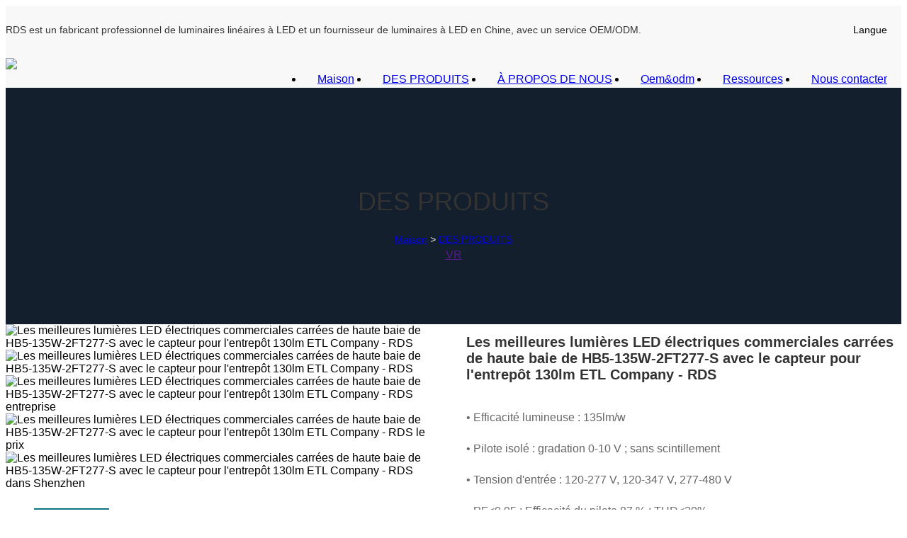

--- FILE ---
content_type: text/html; charset=UTF-8
request_url: https://www.rdsled.com/fr/video/products-detail-3890680
body_size: 49761
content:
<!DOCTYPE html>
<html lang="fr">
<head>
    <meta charset="UTF-8">
    <title>Les meilleures lumières LED électriques commerciales carrées de haute baie de HB5-135W-2FT277-S avec le capteur pour l&#039;entrepôt 130lm ETL Company - RDS</title>
    <meta name="viewport" content="width=device-width,initial-scale=1.0,minimum-scale=1.0,maximum-scale=1.0,user-scalable=no">
    <meta http-equiv="X-UA-Compatible" content="ie=edge">
    <meta name="keywords" content="Haute baie menée électrique commerciale, lumières menées de grande hauteur pour l&#039;entrepôt, lumières menées carrées de grande hauteur">
    <meta name="description" content="RDS Best Square Commercial Industrial Electric LED High Bay Lights avec capteur de mouvement 130lm/w, taille 2FT 4FT, ETL ETL CE ROHS FCC grand angle de faisceau 120°, 120-277V, 120-347V, 120-480V pour le marché américain, canadien et européen, 110W 135W 165W 220W pour différents projets, idéal pour les entrepôts, usines et autres grands espaces, garantie 5 ans Entreprise - RDS">
    <meta property="og:title" content="Les meilleures lumières LED électriques commerciales carrées de haute baie de HB5-135W-2FT277-S avec le capteur pour l&#039;entrepôt 130lm ETL Company - RDS" />
    <meta property="og:description" content="RDS Best Square Commercial Industrial Electric LED High Bay Lights avec capteur de mouvement 130lm/w, taille 2FT 4FT, ETL ETL CE ROHS FCC grand angle de faisceau 120°, 120-277V, 120-347V, 120-480V pour le marché américain, canadien et européen, 110W 135W 165W 220W pour différents projets, idéal pour les entrepôts, usines et autres grands espaces, garantie 5 ans Entreprise - RDS" />
    <meta property="og:url" content="https://www.rdsled.com/fr/video/products-detail-3890680" />
            <meta name="imgCover" content="https://img001.video2b.com/1714/file_01688632515037.jpg" />
        <meta property="og:image" content="https://img001.video2b.com/1714/file_01688632515037.jpg" />
                    <meta property="og:image:width" content="800">
                            <meta property="og:image:height" content="800">
                        <meta property="og:type" content="video">
        <meta property="og:video:url" content="https://www.rdsled.com/fr/video/products-detail-3890680">
                        <meta property="og:video:secure_url" content="https://www.rdsled.com/fr/video/products-detail-3890680">
        <meta property="og:video:type" content="text/html">
        <meta property="og:video:tag" content="">
    
        <meta name="google-site-verification" content="3HPbba3MrfdyWXWZjEknNTEeb603l2Ir2FFjv_mXqwo" />
<meta name="yandex-verification" content="9eb85a7c29bbd0e8" />
                <meta name="csrf-ip" content="23.236.123.5">
        <meta name="csrf-token" content="uqkooibYseyoAnqCzvcjVxCstM4hUxF0bn3Knz53">
        <meta http-equiv="x-dns-prefetch-control" content="on">
        <link rel="canonical" href="https://www.rdsled.com/fr/video/products-detail-3890680" />
        <link rel="preconnect" href="https://www.rdsled.com/fr/video/products-detail-3890680">
    <link rel="preconnect" href="https://img001.video2b.com">
        <link rel="dns-prefetch" href="https://www.rdsled.com/fr/video/products-detail-3890680">
    <link rel="dns-prefetch" href="https://img001.video2b.com">
    <link rel="dns-prefetch" href="https://www.googleadservices.com">
    <link rel="dns-prefetch" href="https://www.googletagmanager.com">
    <link rel="dns-prefetch" href="https://www.google-analytics.com">
    <link rel="dns-prefetch" href="https://g.alicdn.com">
    <!--<link/>-->
                        <link rel="alternate" hreflang="de" href="https://www.rdsled.com/de/video/products-detail-3890680"/>
                    <link rel="alternate" hreflang="en" href="https://www.rdsled.com/video/products-detail-3890680"/>
                    <link rel="alternate" hreflang="es" href="https://www.rdsled.com/es/video/products-detail-3890680"/>
                    <link rel="alternate" hreflang="fr" href="https://www.rdsled.com/fr/video/products-detail-3890680"/>
                <link rel="icon" href="https://img001.video2b.com/1714/file1660610755170.png" type="image/x-icon" />
    <link rel="shortcut icon" href="https://img001.video2b.com/1714/file1660610755170.png" type="image/x-icon" />
        <script>
        window.dataLayer = window.dataLayer || [];
        function gtag(){dataLayer.push(arguments);}
        gtag('consent', 'default', {
            'ad_storage': 'granted',
            'ad_user_data': 'granted',
            'ad_personalization': 'granted',
            'analytics_storage': 'granted'
        });
        console.log('granted_ad_storage_cookie init:','granted');
    </script>
    <script type="application/ld+json">[
    {
        "@context": "https:\/\/schema.org",
        "@type": "Organization",
        "url": "https:\/\/www.rdsled.com",
        "logo": "https:\/\/img001.video2b.com\/1714\/file1665450289122.png",
        "name": "Shenzhen Ruidisi Lighting Co.,Ltd.",
        "alternateName": "RDS",
        "contactPoint": {
            "@type": "ContactPoint",
            "telephone": "+86-755-28909523",
            "email": "sales08@rdsled.com"
        }
    },
    {
        "@context": "https:\/\/schema.org",
        "@type": "BreadcrumbList",
        "itemListElement": [
            {
                "@type": "ListItem",
                "position": 1,
                "name": "Maison",
                "item": "https:\/\/www.rdsled.com\/fr"
            },
            {
                "@type": "ListItem",
                "position": 2,
                "name": "DES PRODUITS",
                "item": "https:\/\/www.rdsled.com\/fr\/products"
            }
        ]
    }
]</script>
    <!-- css -->
    <link rel="stylesheet" href="/css/common_3.css?v=1717671614">
    <style>
        .iconfenxiang_boxs_m ul {
            flex-wrap: wrap;
        }

        .iconfenxiang_boxs_m li {
            margin-bottom: 8px;
        }

        .iconfenxiang_boxs_m .iconfenxiang_wauto {
            margin: 0 -6px
        }

        .iconfenxiang_boxs_m .iconfenxiang_wauto li:first-child {
            padding-left: 6px;
        }
        .cookie-tip {
            position: fixed;
            bottom: 0;
            left: 0;
            right: 0;
            z-index: 1001;
            background: rgba(0,0,0,.8);
            color:#fff;
            transition:.3s;
            display:flex;
            align-items: center;
            justify-content: center;
            padding:24px 9px;
            min-height: 80px;
        }

        .cookie-tip--hidden {
            opacity: 0;
            transform: translateY(300px)
        }

        .cookie-tip__container {flex-grow: 1;display: flex;align-items: center;width: 100%;margin: 0;}

        .cookie-tip__text {flex-grow: 1;margin-right: 24px;}

        .cookie-tip__btn {
            margin: -4px 5px;
        }
        .cookie-tip__flex {
            display: flex;
            justify-content: space-between;
        }

        @media (max-width:768px) {
            .cookie-tip__container {
                flex-direction:column;
            }

            .cookie-tip__text{
                align-self:stretch;
                margin:0 0 20px
            }
        }

        .bottom-inquiry-box {
            position: fixed;
            top: 0;
            left: 0;
            width: 100%;
            height: 100%;
            z-index: 99998;
            transition: .3s;
        }

        .bottom-inquiry-box--hidden {
            visibility: hidden;
            opacity: 0;
        }

        .bottom-inquiry-box__bg {
            position: absolute;
            top: 0;
            left: 0;
            width: 100%;
            height: 100%;
            background: rgba(0,0,0,.4);
        }

        .bottom-inquiry-box__form {
            position: absolute;
            background: #fff;
            border-radius: 16px 16px 0 0;
            box-shadow: 0 0 8px rgba(0,0,0,.1);
            top:48px;
            left: 0;
            width: 100%;
            bottom: 0;
            color: rgba(0,0,0,.8);
            display: flex;
            flex-direction: column;
            transition: .2s;
        }

        .bottom-inquiry-box--hidden .bottom-inquiry-box__form {
            transform: translateY(100%);
        }

        .bottom-inquiry-box__close {
            position: absolute;
            top: 10px;
            right: 10px;
            padding: 10px;
            background: transparent;
            outline: 0;
            border: 0;
            border-radius: 0;
            color: rgba(0,0,0,.8);
            transition: .3s;
            cursor: pointer;
        }

        .bottom-inquiry-box__title {
            font-weight: 700;
            font-size: 16px;
            margin: 16px 20px 8px;
        }

        .bottom-inquiry-box__scroll {
            overflow: auto;
            padding: 0 20px;
        }

        .bottom-inquiry-box__label {
            display: block;
            margin: 12px 0 20px;
            position: relative;
        }

        .bottom-inquiry-box__label--error {
            color: #ff4000;
        }

        .bottom-inquiry-box__input {
            width: 100%;
            display: block;
            padding: 9px 0;
            font-size: 14px;
            line-height: 1.5;
            border: 0;
            border-bottom: 1px solid rgba(0,0,0,.1);
            border-radius: 0;
            outline: 0;
            color: inherit;
            transition: .3s;
            resize: none;
        }

        .bottom-inquiry-box__input:hover,.bottom-inquiry-box__input:focus {
            border-color: var(--c-color);
        }

        .bottom-inquiry-box__label--error .bottom-inquiry-box__input {
            border-color: currentColor;
        }

        .bottom-inquiry-box__input::-webkit-input-placeholder {
            color: transparent;
            transition: .2s;
        }

        .bottom-inquiry-box__input:focus::-webkit-input-placeholder, .js-select-open .bottom-inquiry-box__input::-webkit-input-placeholder {
            color: rgba(0,0,0,.4);
        }

        .bottom-inquiry-box__tip {
            position: absolute;
            top: 9px;
            left: 0;
            opacity: .55;
            transition: .2s;
            transform-origin: left;
        }

        :required+.bottom-inquiry-box__tip:before {
            content: '*';
            color: #ff4000;
        }

        .bottom-inquiry-box__input:focus+.bottom-inquiry-box__tip,.bottom-inquiry-box__input--active+.bottom-inquiry-box__tip, .js-select-open .bottom-inquiry-box__tip {
            transform: translateY(-1.5em) scale(.85);
        }

        .bottom-inquiry-box__error {
            position: absolute;
            top: -1.5em;
            margin-top: 9px;
            right: 0;
            opacity: 0;
            visibility: hidden;
            transition: .2s;
        }

        .bottom-inquiry-box__label--error .bottom-inquiry-box__error {
            visibility: visible;
            opacity: 1;
        }

        .bottom-inquiry-box__attachment {
            color: rgba(0,0,0,.4);
            margin: 20px 0;
        }

        .bottom-inquiry-box__attachment-box {
            display: flex;
        }

        .bottom-inquiry-box__file {
            width: 100px;
            height: 100px;
            border: 1px dashed;
            position: relative;
            overflow: hidden;
            margin-top: 4px;
            cursor: pointer;
            display: flex;
            align-items: center;
            justify-content: center;
            margin-right: 20px;
            cursor: pointer;
        }

        .bottom-inquiry-box__file:before {
            content: '+';
            font-size: 40px;
        }

        .bottom-inquiry-box__file:hover {
            color: rgba(0,0,0,.8);
        }

        .bottom-inquiry-box__file input {
            opacity: 0;
            position: absolute;
        }

        .bottom-inquiry-box__attachment-box .attachment_ul {
            flex-grow: 1;
        }

        .bottom-inquiry-box__attachment-box .attachment_ul .file_txt{padding-right:140px;position:relative;overflow:hidden;text-overflow:ellipsis;white-space:nowrap;line-height:20px;max-width:100%;height:20px;display: block;}
        .bottom-inquiry-box__attachment-box .attachment_ul .operations{position:absolute;top:0;right:0;width:140px;padding-left:20px;}


        .bottom-inquiry-box__subscribe {
            margin-bottom: 16px;
        }

        .bottom-inquiry-box__check {
            vertical-align: middle;
            margin-right: 4px;
            margin-bottom: 2px;
        }

        .bottom-inquiry-box__btn {
            display: block;
            height: 36px;
            line-height: 36px;
            color: #fff;
            border: 0;
            padding: 0;
            border-radius: 6px;
            outline: 0;
            transition: .3s;
            cursor: pointer;
            margin: 8px 20px 16px;
            flex-shrink: 0;
        }

        .bottom-inquiry-box__btn:hover,.bottom-inquiry-box__btn:focus,.bottom-inquiry-box__close:hover,.bottom-inquiry-box__close:focus {
            opacity: .8;
        }

        .bottom-inquiry-box__btn:active,.bottom-inquiry-box__close:active {
            opacity: 1;
        }

        .external-chat-box {
            position: fixed;
            top: 50%;
            left:0;
            transform: translateY(-50%);
            width: 48px;
            padding: 4px 8px;
            background: rgba(0,0,0,.35);
            border-radius: 0 4px 4px 0;
            transition: .2s;
            z-index: 9999;
        }

        .external-chat-box--collapse {
            transform: translateY(-50%) translateX(-100%);
        }

        .external-chat-box__toggle {
            position: absolute;
            top: 50%;
            left: 100%;
            border-radius: 0 4px 4px 0;
            color: #fff;
            background: inherit;
            margin-top: -20px;
            padding: 0 4px;
            line-height: 40px;
            font-size: 14px;
            cursor: pointer;
            /*transition: .3s;*/
            border: 0;
            outline: 0;
        }

        .external-chat-box__toggle:hover,.external-chat-box__toggle:focus {
            /* background-color: rgba(0,0,0,.45); */
        }

        .external-chat-box__item {
            display: block;
            text-decoration: none;
            width: 32px;
            height: 32px;
            margin: 12px 0;
            background: center no-repeat;
            border-radius: 99px;
            transition: .3s;
        }

        .external-chat-box__item--qq {
            background-color: #1890ff;
            background-image: url(/images/chat-icons/qq.svg);
            background-size: 14px;
        }

        .external-chat-box__item--qq:hover,.external-chat-box__item--qq:focus {
            background-color: #40a9ff;
        }

        .external-chat-box__item--wechat {
            background-color: #46bb36;
            background-image: url(/images/chat-icons/wechat.svg);
            background-size: 17px;
        }

        .external-chat-box__item--wechat:hover,.external-chat-box__item--wechat:focus {
            background-color: #70ca63;
        }

        .external-chat-box__item--skype {
            background-color: #00aff0;
            background-image: url(/images/chat-icons/skype.svg);
            background-size: 16px;
        }

        .external-chat-box__item--skype:hover,.external-chat-box__item--skype:focus {
            background-color: #30c8f3;
        }

        .external-chat-box__item--whatsapp {
            background-color: #1dd367;
            background-image: url(/images/chat-icons/whatsapp.svg);
            background-size: 18px;
        }

        .external-chat-box__item--whatsapp:hover,.external-chat-box__item--whatsapp:focus {
            background-color: #44e388;
        }

        .external-chat-popup {
            position: fixed;
            top: 0;
            left: 0;
            width: 100%;
            height: 100%;
            z-index: 9999;
            transition: .3s;
        }

        .external-chat-popup--hidden {
            visibility: hidden;
            opacity: 0;
        }

        .external-chat-popup__bg {
            position: absolute;
            top: 0;
            left: 0;
            width: 100%;
            height: 100%;
            background: rgba(0,0,0,.4);
        }

        .external-chat-popup__dialog {
            width: 300px;
            max-width: 100%;
            margin: 15vh auto;
            padding: 30px;
            background: #fff;
            text-align: center;
            position: relative;
            border-radius: 2px;
            box-shadow: 0 4px 14px rgba(0,0,0,.06), 0 0 6px rgba(0,0,0,.1);
            transition: .2s;
        }

        .external-chat-popup--hidden .external-chat-popup__dialog {
            transform: translateY(-100%);
        }

        .external-chat-popup__text {
            font-size: 18px;
            margin-bottom: 20px;
        }
    </style>
    
        <style link-color-css>:root {--c-color:#ff5100;--c-line-height:1.4;--c-font-size:14px;}a:hover,.font-color-a a,.font-color-a a:hover,.font-color,.font-color-hover:hover,.font-color-before:before,.font-color-hover-before:hover:before,.font-color-after:after,.font-color-hover-after:hover:after{color:var(--c-color)!important}.border_color,.border-color,.btn-primary:focus,.btn-primary,.btn-primary:hover,.border-color-a a,.border-color-a a:hover,.border-color-hover:hover,.border-color-before:before,.border-color-hover-before:hover:before,.border-color-after:after,.border-color-hover-after:hover:after{border-color:var(--c-color)!important;}.bg-color,.btn-primary,.btn-primary:hover,.bg-color-a a,.bg-color-a a:hover,.bg-color-hover:hover,.bg-color-before:before,.bg-color-hover-before:hover:before,.bg-color-after:after,.bg-color-hover-after:hover:after{background-color:var(--c-color)!important}.bg-color-h a{color:var(--c-color)!important}.bg-color-h a:hover{background-color:var(--c-color)!important;color:#fff !important;}.swiper-pagination-bullet:hover,.swiper-pagination-bullet-active{background-color:var(--c-color)!important}.btn-bg:hover,.tem-btn-1,.tem-btn-2,.tem-btn-3,.tem-btn-4,.tem-btn-5,.tem-btn-6,.tem-btn-7,.tem-btn-8,.tem-btn-9{color:var(--c-color)!important}.btn-bg,.tem-btn-1,.tem-btn-2,.tem-btn-3,.tem-btn-4,.tem-btn-5,.tem-btn-6,.tem-btn-7,.tem-btn-8,.tem-btn-9,.tem01-page .pagination>.active>a,.tem01-page .pagination>.active>span,.tem01-page .pagination>.active>a:hover,.tem01-page .pagination>.active>span:hover,.tem01-page .pagination>.active>a:focus,.tem01-page .pagination>.active>span:focus{border-color:var(--c-color)}.btn-bg,.btn-bg:hover,.tem-btn-3:before,.tem-btn-4:before,.tem-btn-5:before,.tem-btn-6:before,.tem-btn-7:before,.tem-btn-7:after,.tem-btn-8:before,.tem-btn-8:after,.tem-btn-9:before,.tem-btn-9:after,.tem01-page .pagination>.active>a,.tem01-page .pagination>.active>span,.tem01-page .pagination>.active>a:hover,.tem01-page .pagination>.active>span:hover,.tem01-page .pagination>.active>a:focus,.tem01-page .pagination>.active>span:focus{background-color:var(--c-color)}.tem-btn-1,.tem-btn-2{background:-webkit-linear-gradient(left,var(--c-color),var(--c-color)) no-repeat;background:linear-gradient(to right,var(--c-color),var(--c-color)) no-repeat}.tem-btn-1:hover,.tem-btn-2:hover,.tem-btn-3:hover,.tem-btn-4:hover,.tem-btn-5:hover,.tem-btn-6:hover,.tem-btn-7:hover,.tem-btn-8:hover,.tem-btn-9:hover,.tem01-page .pagination>.active>a,.tem01-page .pagination>.active>span,.tem01-page .pagination>.active>a:hover,.tem01-page .pagination>.active>span:hover,.tem01-page .pagination>.active>a:focus,.tem01-page .pagination>.active>span:focus{color:#FFF}.btn-bg:hover{border-color:#FFF}.swiper-container .swiper-pagination-bullet{background:#bbb;opacity:.5;}.swiper-pagination-bullet-active{opacity:1!important;}[playback_mode="current"]+.video_js_play_btn{z-index: 24!important}[playback_mode="global"]+.video_js_play_btn{z-index: 24!important}[playback_mode="popup"]+.video_js_play_btn{z-index: 24!important}[playback_mode="current"]~.prism-player{z-index: 24!important}[playback_mode="global"]~.prism-player{z-index: 24!important}[playback_mode="popup"]~.prism-player{z-index: 24!important}</style><style>:root{--c-color:#0F7485}.container{max-width:1440px}.top_title,.title{font-family:Arial,Arial,myanmar_font}body,html,.body_color_bgs{font-family:Arial,Arial,myanmar_font}:root {                --btn-style-deep:solid;--btn-color-deep:#fff;--btn-bg-color-deep:var(--c-color);--btn-border-color-deep:var(--c-color);--btn-radius-deep:30px;--btn-width-deep:1px;                --btn-style-shallow:solid;--btn-color-shallow:var(--c-color);--btn-bg-color-shallow:#fff;--btn-border-color-shallow:#fff;--btn-radius-shallow:30px;--btn-width-shallow:1px;                }.btn[btn-types="shallow"]{color:rgba(51, 51, 51, 1);font-size:14px;border-top:none!important;border-left:none!important;padding-top:14px;border-color:rgba(0,0,0,0);border-right:none!important;border-style:solid;padding-left:38px;border-bottom:none!important;padding-right:38px;padding-bottom:14px;background-color:rgba(255, 255, 255, 1);border-top-left-radius:40px;border-top-right-radius:40px;border-bottom-left-radius:40px;border-bottom-right-radius:40px;}.btn[btn-types="deep"]{color:#FFFFFF;font-size:14px;border-top:none!important;border-left:none!important;padding-top:14px;border-color:rgba(0,0,0,0);border-right:none!important;border-style:solid;padding-left:38px;border-bottom:none!important;padding-right:38px;padding-bottom:14px;background-color:rgba(26, 83, 143, 1);border-top-left-radius:40px;border-top-right-radius:40px;border-bottom-left-radius:40px;border-bottom-right-radius:40px;}:root {                --inp-style-deep:solid;--inp-color-deep:var(--c-color);--inp-bg-color-deep:transparent;--inp-border-color-deep:var(--c-color);--inp-radius-deep:0;--inp-width-deep:0 0 1px 0;                --inp-style-shallow:solid;--inp-color-shallow:#fff;--inp-bg-color-shallow:transparent;--inp-border-color-shallow:#fff;--inp-radius-shallow:0;--inp-width-shallow:0 0 1px 0;                }.form_inp[inp-types="shallow"]{color:rgba(119, 119, 119, 1);font-size:14px;border-top:none!important;border-left:none!important;border-color:rgba(255, 111, 97, 1);border-right:none!important;border-style:solid;border-bottom:none!important;background-color:rgba(255, 255, 255, 1);border-top-left-radius:40px;border-top-right-radius:40px;border-bottom-left-radius:40px;border-bottom-right-radius:40px;}.form_inp[inp-types="deep"]{color:rgba(119, 119, 119, 1);font-size:14px;border-top:none!important;border-left:none!important;border-color:rgba(0,0,0,0);border-right:none!important;border-style:solid;border-bottom:none!important;background-color:rgba(245, 245, 245, 1);border-top-left-radius:40px;border-top-right-radius:40px;border-bottom-left-radius:40px;border-bottom-right-radius:40px;}.share_fun_box{display:none;}.share_fun_box2 ul li[data-network="share"]{display:none;}[direction]{align-items:center;}.there_video_icons{background-image:url(/images/video_play_1.png);}.there_video_icons{opacity:1;}</style><style mos-id="v6204664d81660">.tem01_copyright{text-align:center;padding-top:10px;padding-bottom:10px;border-top:1px solid rgba(144,144,144,.2);}#v6204664d81660{background-attachment:fixed;background-position:50% 100%;background-repeat:no-repeat;background-size:auto;background-color:rgba(20, 20, 20, 1);color:rgba(255, 255, 255, 0.7);text-align:center;}#v6204664d81660 .container{}</style>    <style mos-id="v62fafacf5a774">    .flex {display: flex; align-items: center; justify-content: start;}    .tem_footer_section_02 {padding: 20px 0; background: #000; color: #fff;}    .tem_footer_02 {position: relative;}    .tem_footer_02 .iconfenxiang_boxs_m{padding-bottom: 20px;}    .tem_footer_02 .iconfenxiang_boxs_m .go_fast {color: inherit;}    .tem_footer_02 .footer_li {flex: 1; padding-right: 90px; position: relative;}    .tem_footer_02 .footer_li:last-child {padding-right: 0;}    .tem_footer_02 .li_head {font-size: 16px; font-weight: bold; margin-bottom: 10px;}    .tem_footer_02 .con_ul {font-size: 14px; line-height: 26px;}    .tem_footer_02 .con_ul a {display: initial;}    .tem_footer_02 .iconfenxiang_boxs {display: none; padding-right: 10px;}    .tem_footer_02 .btn_con_box {margin-top: 10px; color: #fff;}    .tem_footer_02 .btn {padding: 5px 40px;}    .tem_footer_02 .lan_a {padding-top: 10px;}    .tem_footer_02 .lan_a a {display: initial; cursor: pointer;}    .tem_footer_02 .sitemap {        font-size: 14px;        letter-spacing: 0;        font-weight: 400;    }    .tem_footer_02 .sitemap-line {        display: inline-block;        width: 1px;        height: 16px;        background-color: rgba(216,216,216,.5);        margin: 0 8px;    }    @media (min-width: 768px){      /* .tem_footer_02 .iconfenxiang_boxs_m {display: none !important;} */      .tem_footer_02 .footer_ul {display: flex; align-items: start; flex-wrap: wrap;}      .tem_footer_02 .sitemap-box {display: none;}    }    @media (max-width: 770px){      .tem_footer_02 .iconfenxiang_boxs_m {justify-content: center;}      .tem_footer_02 .footer_ul {display: none !important;}    }    #v62fafacf5a774{background-attachment:fixed;background-position:50% 100%;background-repeat:no-repeat;background-size:auto;background-color:rgba(20, 20, 20, 1);color:rgba(255, 255, 255, 0.7);padding-top:3vw;padding-bottom:3vw;}#v62fafacf5a774 .container{}#v62fafacf5a774 .btn_box{text-align:left}  </style>              <style mos-id="v63106bf49ddb7">    .public_inquiry_tem_1{position:relative;color:#fff;}    .public_inquiry_tem_1 .top_text{position:relative;}    .public_inquiry_tem_1 .top_title{margin-bottom:16px;}    .public_inquiry_tem_1 .top_details{margin-bottom:40px;}    .public_inquiry_tem_1 .con{position:relative;overflow:hidden;}    @media (max-width:768px){    .public_inquiry_tem_1 .top_title{margin-bottom:10px;}    .public_inquiry_tem_1 .top_details{margin-bottom:20px;}    }    .public_inquiry_tem_1 input.enquiry_inp_placeholder::-webkit-input-placeholder,    .public_inquiry_tem_1 textarea.enquiry_inp_placeholder::-webkit-input-placeholder {color:transparent;font-size:12px;}    .public_inquiry_tem_1 input.enquiry_inp_placeholder:-moz-placeholder,    .public_inquiry_tem_1 textarea.enquiry_inp_placeholder:-moz-placeholder {color:transparent;font-size:12px;}    .public_inquiry_tem_1 input.enquiry_inp_placeholder::-moz-placeholder,    .public_inquiry_tem_1 textarea.enquiry_inp_placeholder::-moz-placeholder {color:transparent;font-size:12px;}    .public_inquiry_tem_1 input.enquiry_inp_placeholder:-ms-input-placeholder,    .public_inquiry_tem_1 textarea.enquiry_inp_placeholder:-ms-input-placeholder {color:transparent;font-size:12px;}    .public_inquiry_tem_1 input.enquiry_inp_placeholder:focus::-webkit-input-placeholder,    .public_inquiry_tem_1 textarea.enquiry_inp_placeholder:focus::-webkit-input-placeholder,    .public_inquiry_tem_1 textarea.enquiry_inp_placeholder:focus::-webkit-input-placeholder,    .public_inquiry_tem_1 .js-select-open input.enquiry_inp_placeholder::-webkit-input-placeholder,    .public_inquiry_tem_1 .js-select-open textarea.enquiry_inp_placeholder::-webkit-input-placeholder {color:inherit;opacity:.6;}    .public_inquiry_tem_1 input.enquiry_inp_placeholder:focus:-moz-placeholder,    .public_inquiry_tem_1 textarea.enquiry_inp_placeholder:focus:-moz-placeholder,    .public_inquiry_tem_1 .js-select-open input.enquiry_inp_placeholder:-moz-placeholderr,    .public_inquiry_tem_1 .js-select-open textarea.enquiry_inp_placeholder:-moz-placeholder {color:inherit;opacity:.6;}    .public_inquiry_tem_1 input.enquiry_inp_placeholder:focus::-moz-placeholder,    .public_inquiry_tem_1 textarea.enquiry_inp_placeholder:focus::-moz-placeholder,    .public_inquiry_tem_1 .js-select-open input.enquiry_inp_placeholder::-moz-placeholderr,    .public_inquiry_tem_1 .js-select-open textarea.enquiry_inp_placeholder::-moz-placeholder {color:inherit;opacity:.6;}    .public_inquiry_tem_1 .js-select-open .enquiry_inp_placeholder:-ms-input-placeholder {color:inherit;opacity:.6;}    .public_inquiry_tem_1 .enquiry_box{position:relative;}    .public_inquiry_tem_1 .enquiry_box .row_small{margin-left:-10px;margin-right:-10px;overflow:hidden;}    .public_inquiry_tem_1 .enquiry_box .row_small li{padding-left:10px;padding-right:10px;width:50%;float: left;margin-bottom:15px;}    .public_inquiry_tem_1 .enquiry_box .row_small .li-fill{width: 100%;}    .public_inquiry_tem_1 .enquiry_box .enquiry_label{padding:24px 8px 8px;display:block;position:relative;user-select:none}    .public_inquiry_tem_1 .enquiry_box .enquiry_inp{background:0 0;border:none;outline:0;color:inherit;height:20px;display:block;width:100%;font-size:inherit;box-shadow:none}    .public_inquiry_tem_1 .enquiry_box textarea.enquiry_inp{height:auto;resize:none}    .public_inquiry_tem_1 .enquiry_box .required_span{position:absolute;height:20px;line-height:20px;left:8px;top:15px;display:block;pointer-events:none;transition:.1s;opacity:.8;font-size:14px;}    .public_inquiry_tem_1 .enquiry_box .enquiry_inp:focus+.required_span,.public_inquiry_tem_1 .enquiry_box .enquiry_label.js-select-open .required_span{top:4px;font-size:12px;}    .public_inquiry_tem_1 .enquiry_box .enquiry_inp[required]+.required_span::before{content:"*";color:red}    .public_inquiry_tem_1 .enquiry_box .enquiry_label.active .required_span{top:4px;opacity:.6;font-size:12px;}    .public_inquiry_tem_1 .enquiry_box .enquiry_btn_box{text-align:center;padding:20px 0;}    .public_inquiry_tem_1 .enquiry_box .enquiry_btn_box .read_more_a{background:0 0}    .public_inquiry_tem_1 .enquiry_box .required_tips{margin:0;position:absolute;right:20px;top:0;font-size:12px;display:none;pointer-events:none;padding:0 8px;}    .public_inquiry_tem_1 .enquiry_box .enquiry_label.errors .required_tips{display:block}    .public_inquiry_tem_1 .enquiry_box .enquiry_label.errors{border-color:#d90000;color:#d90000;}    @media (max-width:1024px){    .public_inquiry_tem_1 .enquiry_box .enquiry_btn_box{padding:20px 0}    .public_inquiry_tem_1 .enquiry_box .enquiry_btn_box .read_more_a{width:100%}    }    @media (max-width:768px){    .public_inquiry_tem_1 .enquiry_box .row_small li{width:100%;}    }    #v63106bf49ddb7{background-attachment:fixed;background-repeat:no-repeat;background-size:cover;background-color:rgba(245, 245, 245, 1);color:rgba(102, 102, 102, 1);text-align:center;padding-top:3vw;padding-bottom:3vw;}#v63106bf49ddb7 .container{padding-left:4vw;padding-right:4vw;}#v63106bf49ddb7 .btn_box{text-align:center}    </style>                <style mos-id="v635b36f7875da">    .detail_description_1 .content_detail_edit{padding:0;}    .detail_description_1 .content_detail_edit .cons_box{padding:0;}    .detail_description_1 .description_tab_box_wrapper{margin-bottom:25px;}    .detail_description_1 .description_tab_box{border-bottom:1px solid #ECECEC;display: flex;font-size:16px;margin-bottom:5px;}    .detail_description_1 .detail_tabbox_item{padding:4px 40px;border-bottom:2px solid transparent;margin-bottom:-1px;cursor:pointer;margin-right:0px;width: 280px;text-align: center;overflow: hidden;white-space: nowrap;text-overflow: ellipsis;}    .detail_description_1 .content_detail_edit .cons_box.show{display:block!important;margin-top:-20px;}    .detail_description_1 .content_detail_edit a img{cursor: pointer;}    .detail_description_1 .content_detail_edit img{cursor: zoom-in;}    .detail_description_1 [con_ids]{display:none;}    .detail_description_1 [con_ids][con_ids="product_details_cont"]{display:block;}    .detail_description_1 [con_ids="company_profile_cont"] .details_cont_title{font-size: 18px;color: #222324;font-weight: bold;margin: 20px 0;}    .detail_description_1 [con_ids="company_profile_cont"] .base_info_box{display: flex;flex-wrap: wrap;border-left: 1px solid #E8E8E8;border-top: 1px solid #E8E8E8;}    .detail_description_1 [con_ids="company_profile_cont"] .base_info_box li{width: 50%;height: 50px;display: flex;align-items: center;border-right: 1px solid #E8E8E8;border-bottom: 1px solid #E8E8E8;}    .detail_description_1 [con_ids="company_profile_cont"] .base_info_box li div{padding: 0 20px;display: flex;align-items: center;}    .detail_description_1 [con_ids="company_profile_cont"] .base_info_box li div:first-child{background-color: #F7F7F7;width: 40%;height: 100%;border-right: 1px solid #E8E8E8;flex-shrink: 0;}    .detail_description_1 [con_ids="company_profile_cont"] .base_info_box li div:last-child{word-break: break-all;overflow: hidden;text-overflow: ellipsis;display: -webkit-box;-webkit-line-clamp: 2;line-clamp: 2;-webkit-box-orient: vertical;}    .detail_description_1 [con_ids="company_profile_cont"] .details_cont_video{position: relative;width: 660px;}    .detail_description_1 [con_ids="company_profile_cont"] .details_cont_video .icon_play{cursor: pointer;width: 60px;height: 60px;position: absolute;z-index: 1;left: 0;top:0;right: 0;bottom: 0;margin: auto;}    .detail_description_1 [con_ids="company_profile_cont"] .details_cont_video video{width: 660px;}    .detail_description_1 [con_ids="company_profile_cont"] .details_cont_certifications{display: flex;flex-wrap: wrap;}    .detail_description_1 [con_ids="company_profile_cont"] .certifications_item{width: calc((100% - 100px) / 4);margin: 12px;text-align: center;line-height: 28px;}    .detail_description_1 [con_ids="company_profile_cont"] .certifications_img{width: 100%;padding-bottom: 130%;position: relative;margin-bottom: 10px;}    .detail_description_1 [con_ids="company_profile_cont"] .certifications_img img{width: 100%;height: 100%;position: absolute;left: 0;top:0;object-fit:contain;background: #F7F7F7;}    @media (max-width:768px){        .detail_description_1 .detail_tabbox_item{width: 50%;text-align:center;overflow:hidden;text-overflow:ellipsis;margin-right:0;flex: 0 0 50%}        .detail_description_1 [con_ids="company_profile_cont"] .base_info_box li{width: 100%;}        .detail_description_1 [con_ids="company_profile_cont"] .certifications_item{width: calc((100% - 20px) / 2);margin:5px;}        .detail_description_1 .description_tab_box_wrapper {            overflow-x: scroll;            overflow-y: hidden;        }        .detail_description_1 .description_tab_box_wrapper::-webkit-scrollbar {            height: 6px;        }    }    .detail_description_1{overflow:hidden;}        </style>        <style mos-id="v635b36efdc7c8">/* .tem_detail_2 .swiper-wrapper{height:auto;} */.tem_detail_2 .swiper-container1 .swiper-wrapper {align-items: center;}.tem_detail_2 .swiper-container1 .swiper-wrapper .swiper-slide{width:100%;}.tem_detail_2 .sticky_box{position:sticky;top:0;}.tem_detail_2 .btn-box-mobile {    padding-bottom: 15px;    position: sticky;    bottom: 0}.tem_detail_2 .btn-box-mobile .btn{    display: block;}@media (min-width: 1020px){.tem_detail_2 .product_video .min_img ul{display:flex;justify-content:center;}}.tem_detail_2 .img_par.proportion{position:relative;width:180px;min-width:180px;max-width:180px;}.tem_detail_2 .img_par.proportion .img_parbs{padding-bottom: 56.25% !important;position:relative;background-color:#fff;}.tem_detail_2 .img_par.proportion img{position:absolute;top:0;left:0;width:100%;height:100%;object-fit:contain;background-color:#fff;}.tem_detail_2 .product_video{position:relative;display:flex;}.tem_detail_2 .product_video .img_box{width:600px;min-width:600px;max-width:600px;position: relative;z-index:9;}.tem_detail_2 .product_video .product_text2{padding-left:50px;flex:1;}.tem_detail_2 .product_video .img_box .img_par{background: #fff !important;}.tem_detail_2 .product_video .top_title_box{display: flex;align-items: center;margin-bottom:22px;}.tem_detail_2 .product_video .top_title_box img{margin-left: 10px;}.tem_detail_2 .product_video .top_title{font-weight:500;font-size:32px;color:#333}.tem_detail_2 .top_subtitle,.tem_detail_2 .product_video .top_describe,.tem_detail_2 .attribute_mode_new_page{color:#666}.tem_detail_2 .top_subtitle--offset {margin-top: 2vw; margin-bottom: -1vw;}.tem_detail_2 .attribute_mode_new_dt {color:#333}.tem_detail_2 .product_video .video_date{opacity:.5;font-size:16px;}.tem_detail_2 .product_video .btn_box{margin-top:20px;}.tem_detail_2 .product_video .min_img{overflow:hidden;margin-top:10px;}.tem_detail_2 .product_video .min_img li{flex:1;max-width:120px;margin:0 4px;cursor:pointer;border-radius:0px;}.tem_detail_2 .product_video .img_box .min_img .img_par{background:#fff;border:2px solid transparent;}.tem_detail_2 .product_video .img_box .min_img  li.active .img_par,.tem_detail_2 .product_video .min_img li.active{border-color:inherit}.tem_detail_2 .product_video .min_img li:last-child{margin-right:0;}.tem_detail_2 .product_video .min_img li:first-child{margin-left:0;}.tem_detail_2 .product_video .img_par_img_bg{display:none;}.tem_detail_2 .product_video .swiper-pagination{width:auto;left:auto;right:10px;opacity:0.5;background:#000000;color:#fff;border-radius:12px;padding:0 10px;display:none;}@media (max-width:1020px){.tem_detail_2 .product_video{display:block;}.tem_detail_2 .product_video .img_box{width:auto;padding-right:0;margin-bottom:20px;margin-left:-15px;margin-right:-15px;min-width:0;max-width:none;}.tem_detail_2 .product_video .product_text2{margin-left:0;padding-left:0;padding-left:0;}.tem_detail_2 .product_video .min_img{display:none;}.tem_detail_2 .product_video .swiper-pagination{display:block;}.tem_detail_2 .product_video{padding-top:0px;}}.tem_detail_2 .recommend_swiper_list{position: absolute;bottom:0;left:0;width:100%;height:100%;z-index:22;overflow:hidden;background: rgba(0,0,0,0.80);display: none;}.tem_detail_2 .recommend_swiper_fixed.recommend_swiper_list{position: fixed;z-index:999999;}.tem_detail_2 .recommend_swiper_list_con{position: absolute;bottom:0;left:0;width:100%;padding:60px 20px 60px;}.tem_detail_2 .recommend_swiper_list_con{width:550px;max-width:100%;height:600px;max-height:100%;top:0;left:0;right:0;bottom:0;margin:auto;}.tem_detail_2 .recommend_swiper_list .swiper-container{height:100%;}.tem_detail_2 .recommend_swiper_list .text{color:#fff;font-size:14px;overflow: hidden;text-overflow: ellipsis;flex:1;padding-left:20px;}.tem_detail_2 .recommend_swiper_list_con .undo_icon_box{position:absolute;left:0;width:100%;text-align:center;display:flex;bottom:0;justify-content:center;align-items:center;padding-bottom:10px;}.tem_detail_2 .recommend_swiper_list_con .undo_icon{display:block;object-fit: none;position:relative;width:44px;height:44px;cursor:pointer;border-radius:50%;}.tem_detail_2 .recommend_swiper_list_con .undo_text{color:#fff;margin-left:12px;}.tem_detail_2 .product_video .recommend_swiper_list .swiper-wrapper{display:flex;flex-direction:column;overflow:auto;}.tem_detail_2 .product_video .recommend_swiper_list .swiper-slide{width:100%;height:auto;}.tem_detail_2 .product_video .recommend_swiper_list .swiper-slide .slide_boxs{display:flex;padding:10px 0;align-items:center;}/* .tem_detail_2 .product_video .recommend_swiper_list .swiper-slide .slide_boxs .img_par{width:180px;} */.tem_detail_2 .product_recommend_swiper_2{position: relative;color:#fff;width:100%;height:100%;}.tem_detail_2 .product_recommend_swiper_2 .left_icon{position: absolute;left:0;top:50%;width:38px;height:58px;margin-top:-19px;line-height:58px;text-align:center;background: rgba(0,0,0,0.50);z-index:99;border-radius: 0 100px 100px 0;margin-left:-20px;font-size:28px;cursor: pointer;display:none;}.tem_detail_2 .product_recommend_swiper_2 .right_icon{position: absolute;right:0;top:50%;width:38px;height:58px;margin-top:-19px;line-height:58px;text-align:center;background: rgba(0,0,0,0.50);z-index:99;border-radius:100px 0 0 100px;margin-right:-20px;font-size:28px;cursor: pointer;display:none;}.tem_detail_2 .product_recommend_swiper_2 .left_icon.swiper-button-disabled,.tem_detail_2 .product_recommend_swiper_2 .right_icon.swiper-button-disabled{cursor:no-drop;opacity:.4;}.tem_detail_2 .recommend_swiper_list_con .recommended_title{font-size: 16px;color: #FFFFFF;padding:6px 0;text-align:center;position: absolute;left:0;top:0;padding-top:20px;width:100%;}.tem_detail_2 .recommend_swiper_fixed{display:none;}.tem_detail_2 .recommend_swiper_fixed ul{display:flex;flex-direction:column;overflow:auto;width:100%;height:100%;}.tem_detail_2 .recommend_swiper_fixed li{display:block;}.tem_detail_2 .recommend_swiper_fixed .slide_boxs{display:flex;padding:10px 0;align-items:center;}.tem_detail_2 .recommend_swiper_fixed .recommend_swiper_list_con2{height:100%;width:100%;}.tem_detail_2 .recommend_swiper_list_x{display:none !important;}.tem_detail_2 .prism-fullscreen .recommend_swiper_list_x{display:block !important;}@media (max-width:768px){.tem_detail_2 {padding-top: 0!important;}.tem_detail_2 .top_title {font-size: 16px!important;}.tem_detail_2 .recommend_swiper_list_con .recommended_title{width: auto;left: 20px;padding-top: 12px}.tem_detail_2 .recommend_swiper_list_con .undo_icon_box{bottom: auto;top: 10px;right: 20px;left: auto;width: auto;}.tem_detail_2 .recommend_swiper_list_con .undo_icon{width: 30px;height: 30px;}.tem_detail_2 .recommend_swiper_list_con{padding: 50px 20px 2px;}.tem_detail_2 .img_par.proportion{width:140px;min-width:140px;max-width:140px;}.tem_detail_2 .swiper-container1 .swiper-wrapper {max-height: 100vw;}}@media (max-width:1024px){.tem_detail_2 .btn-box-desktop {    display: none;}.tem_detail_2 .top_subtitle.js-collapsible--collapsed{-webkit-line-clamp: 2;}}@media (min-width:1025px) {.tem_detail_2 .btn-box-mobile {    display: none;}}.tem_detail_2 .attribute_mode_new_img{position:absolute;left:0;top:0;width:100%;height:100%;background-color:#fff;z-index:33;object-fit:contain;}.tem_detail_2 .attribute_mode_new_img img{width:100%;height:100%;object-fit:contain;}.tem_detail_2 .attribute_mode_new_page{margin-top:15px;padding-bottom:15px;overflow:hidden;}.tem_detail_2 .attribute_mode_new_dl{display:flex;overflow:hidden;margin-bottom:15px;}.tem_detail_2 .attribute_mode_new_dl:last-child{margin-bottom:0;}.tem_detail_2 .attribute_mode_new_dt{width:120px;min-width:120px;max-width:120px;overflow:hidden;text-overflow:ellipsis; font-weight: bold;}.tem_detail_2 .attribute_mode_new_dd{flex:1;padding-left:15px;overflow:hidden;}.tem_detail_2 .attribute_mode_new_dd .new_dd_con{width:100%;overflow:hidden;display:flex;flex-wrap:wrap;}.tem_detail_2 .attribute_mode_new_dd .new_dd_con.marb10{margin-bottom:-10px;}.tem_detail_2 .attribute_mode_new_dd .dd_img_box{display:block;margin-right:10px;margin-bottom:10px;border-radius:4px;position:relative;overflow:hidden;cursor:pointer;}.tem_detail_2 .attribute_mode_new_dd .dd_img_box .img_par{padding:0 !important;}.tem_detail_2 .attribute_mode_new_dd .dd_img_box .img_par.no_img_src{padding-bottom:30px !important;}.tem_detail_2 .attribute_mode_new_dd .dd_img_box::after{content:'';display:block;position: absolute;left:0;top:0;width:100%;height:100%;z-index:1;border:1px solid;border-radius:4px;opacity:.4;}.tem_detail_2 .attribute_mode_new_dd .dd_img_box.font-color::after,.tem_detail_2 .attribute_mode_new_dd .dd_img_box:hover::after{opacity:1;background-color:rgba(144,144,144,0.1);}.tem_detail_2 .attribute_mode_new_dd .dd_img_box img{display:block;width:30px;height:30px;object-fit:contain;background-color:#eee;}.tem_detail_2 .attribute_mode_new_dd .dd_cons{display:block;line-height:30px;padding:0 6px;white-space:nowrap;overflow:hidden;text-overflow:ellipsis;max-width:160px;}.tem_detail_2 .preview_3d_btn{cursor: pointer;position: absolute;right: 0;top: 20%;width: 78px;height: 33px;line-height: 33px;background: #DCDCDC;border-radius: 100px 0px 0px 100px;display: flex;justify-content: space-between;align-items: center;padding: 0 5px 0 10px;color: #333;}.tem_detail_2 .preview_3d_btn img{width: 27px;height: auto;}#v635b36efdc7c8{}#v635b36efdc7c8 .container{}#v635b36efdc7c8 .btn_box{text-align:left}</style>        <style mos-id="v62fc9b2a9d4c3">    .tem_breadcrumb_1{position:relative;color:#fff;padding-top:11vw;padding-bottom:11vw;background-repeat:no-repeat;background-position:center;background-size:cover;text-align:center;background-color:#000000;}    .tem_breadcrumb_1 .text{position:relative;}    .tem_breadcrumb_1 .text .top_title{margin-bottom:20px;font-weight: 400;}    .tem_breadcrumb_1 .top_describe{font-size:14px;opacity:.9;}    .tem_breadcrumb_1 .absolute_box{position: absolute;left:0;top:0;width:100%;height:100%;}    @media (max-width:769px){        .tem_breadcrumb_1{padding:20px 0!important;background-image:none!important;}        .tem_breadcrumb_1 .top_describe,        .tem_breadcrumb_1 .top_describe *{font-size:14px!important;}    }    #v62fc9b2a9d4c3{background-color:rgba(19, 31, 44, 1);color:rgba(255, 255, 255, 1);text-align:center;padding-bottom:7vw;}#v62fc9b2a9d4c3 .container{}@media (max-width: 768px){#v62fc9b2a9d4c3{display:none;}}#v62fc9b2a9d4c3 .top_title{font-size:2.8vw}        </style>                <style mos-id="v6344bf3604c1e">    .head_sousuos_active{overflow:hidden;}    ._header{width:100%;position:relative;height:0;z-index:999;color:#fff;font-size:16px;background-color:#000;padding-top:116px;--header-offset: -40px;}    ._header ul,    ._header li{margin:0;}    ._header_box{position:absolute;left:0;top:0;width:100%;}    ._header_con--bottom {padding-top:6px;padding-bottom:6px;}    .iconfenxiang_boxs{padding-right:10px;}    ._head_top{display:flex;line-height:40px;}    ._head_top .head_h1{flex:1;overflow:hidden;font-size:14px;margin:0;padding:0;padding-right:20px;font-weight:500;white-space:nowrap;text-overflow:ellipsis;line-height:inherit;}    ._head_top .icon_bx{display:flex;align-items: center;}    ._head_top .icon_bx.iconfenxiang_boxs{align-self: center;}    ._head_top .head_i{cursor:pointer;display:inline-block;width:40px;height:40px;line-height:40px;text-align:center;font-size:20px;font-weight:bold;}    ._head_bottom{display:flex;}    ._header .logo{height:60px;padding-right:40px;min-width:200px;line-height:60px;font-size:0;}    ._header .logo a{display:block;height:100%;width:100%;}    ._header .logo img{max-height:100%;display:inline-block;vertical-align:middle;}    ._header nav{flex:1;overflow:hidden;line-height:60px;display:flex;flex-direction:row-reverse;position:relative;height:60px;font-weight:bold;}    ._header .nav_box{overflow:hidden;line-height:60px;position:relative;transition:.3s;}    ._header .nav{display:flex;white-space:nowrap;}    ._header .nav li{padding:0 20px;border-color:inherit;}    ._header .nav li a{padding:4px 0;display:inline;background:none;}    ._header .nav li.active>a{border-bottom:2px solid;border-color:inherit;}    ._header .nav_ul{display:none;}    ._header nav.add{padding-right:20px;padding-left:20px;}    ._header .nav_btns{position:absolute;top:50%;height:30px;width:20px;margin-top:-15px;line-height:30px;text-align:center;font-size:14px;cursor:pointer;border-radius:2px;user-select:none;display:none;color:#fff;}    ._header nav.add .nav_btns{display:block;}    ._header .btn_l{left:0;}    ._header .btn_r{right:0;}    ._header .disabled{opacity:.5;cursor:no-drop;}    ._header .nav_button{outline:none;border:0;width:40px;height:50px;padding:10px;transition:all .45s;z-index:99;display:block;background:0;float:left;position:relative;z-index:4;margin-top:5px;cursor:pointer;display:none;color:inherit;}    ._header .nav_button_icon{position:absolute;width:20px;height:16px;left:0;top:0;right:0;bottom:0;margin:auto;}    ._header .nav_button_icon span{display:block;position:absolute;right:0;left:0;height:0px;transition:all .15s;border-bottom:2px solid;}    ._header .nav_button_icon span:nth-child(1){top: 50%;transform: translate3d(0,-50%,0);}    ._header .nav_button_icon span:nth-child(2){top: 0px;transform: translateZ(0) rotate(0) scaleX(1);}    ._header .nav_button_icon span:nth-child(3){bottom: 0px;transform: translateZ(0) rotate(0) scaleX(1);}    ._header .head_lan_txt{font-size:14px;padding-right:20px;}    .header_nav_li_box{position:absolute;left:0;top:0;background:#faf7f2;z-index:999;box-shadow:0 0 4px rgba(122,122,122,.8);display:none;border-radius:2px;color:#666;white-space:nowrap;}    .header_nav_li_box .nav_ul{padding:4px 0;display:block!important;}    .header_nav_li_box .nav_ul .nav_ul{display:none!important;}    .header_nav_li_box li{position:relative;}    .header_nav_li_box li.xia a{padding-right:30px;}    .header_nav_li_box li.xia .i_con{position: absolute;right: 8px;top: 50%;transform: translateY(-50%) rotate(-90deg);}    .header_nav_li_box a{display:block;padding:10px 14px;}    .header_nav_li_box a.font-color,    .header_nav_li_box a:hover{background:#fff;}    .header_nav_li_box ul,    .header_nav_li_box li{margin:0;}    @media (min-width:1026px){        ._header .nav_ul{display:none!important;}        ._header.head_fixed ._header_box{position:fixed;top:0;left:0;width:100%;background:inherit;transition:.3s;z-index:99;}        [switch_fixed=nav]._header.head_fixed ._header_box{top:var(--header-offset)}    }    .m_iconfenxiang_boxs.iconfenxiang_boxs{display:none!important;padding:0;}    .m_iconfenxiang_boxs.iconfenxiang_boxs ul{overflow:auto;}    @media (max-width:1025px){        .head_nav_active{overflow:hidden;}        .m_iconfenxiang_boxs.iconfenxiang_boxs{display:block!important;}        .m_iconfenxiang_boxs.iconfenxiang_boxs[btn_show="0"]{display:none!important;}        ._header .head_lan_txt{display:none;}        .header_nav_li_box{display:none!important;}        body ._header{height:60px;z-index:999;padding-top:0!important;padding-bottom:0!important;}        ._header_box{z-index:999;position:fixed;background:inherit;}        ._head_top .head_h1{display:none;}        ._head_top .head_i{height:60px;line-height:60px;}        ._head_bottom{position:absolute;display:block;left:0;top:0;height:60px;width:100%;background:inherit;}        ._header_con{padding:0!important;height:100%;position:relative;background:inherit;}        ._header .logo{width:200px;padding:4px 0;margin:auto;text-align:center;line-height:50px;}        ._header .logo img{margin:auto;}        ._header .nav_button{display:block;}        body.head_nav_active ._header .nav_button_icon span:nth-child(1){opacity:0;}        body.head_nav_active ._header .nav_button_icon span:nth-child(2){transform: rotate(45deg) translate3d(5px,5px,0);top:0}        body.head_nav_active ._header .nav_button_icon span:nth-child(3){transform: rotate(-45deg) translate3d(5px,-5px,0);bottom:0;}        ._header .nav_btns{display:none!important;}        ._header nav.add,        ._header nav{display:block;position:fixed;padding:0;top:61px;left:0;right:0;bottom:0;z-index:998;background-color:inherit;transform-origin:20px 0;transform:scale(0);overflow:hidden;transition:.3s;pointer-events:none;visibility:hidden;height:auto;font-weight:500;}        ._header .nav{display:block;line-height:1.4;font-size:16px;white-space:initial;}        ._header .nav li{padding:10px 20px;position:relative;padding:0;}        ._header .nav li a{padding:0;border:none;padding:10px 20px;display:inline-block;margin-right:40px;}        ._header .nav_ul{background:rgba(122,122,122,.06);margin-bottom:10px;}        ._header .nav_box .nav_ul li{padding-left:10px;padding-right:10px;}        ._header .nav li .i_con{position:absolute;right: 12px;top:10px;transition:.2s;}        body.head_nav_active ._header nav{transform:scale(1);visibility:visible;pointer-events:initial;padding-bottom:50px;}        ._header .nav_box{overflow:auto;width: 100%;height:100%;}        ._header .nav li.draw_act>.i_con{transform:rotate(-180deg);}        .header-slogan-box {            position: absolute;            right: 0;            top: 0;            height: 100%;            background-color: transparent!important;            z-index: 4;        }    }    #v6344bf3604c1e{background-color:rgba(249, 248, 248, 1);color:rgba(4, 4, 4, 1);padding-top:116px;}#v6344bf3604c1e .container{}    </style>        <style></style>    <!-- css end -->

    <!-- header style start -->
            <style>

._head_top .head_h1{opacity:0.8; }
.tem_picture_3 .img_con{background-color:#fff; }

#v6204664d81611 {  border-top: 1px #ddd solid;}
.tem_breadcrumb_1 .text h1.top_title {  color: #fff !important;}


.btn[btn-types="deep"] {  background: rgba(0, 0, 0, 0) linear-gradient(73deg, rgb(41 68 145), rgb(1 108 140),rgb(53 134 113),rgb(157 190 34)) repeat scroll 0% 0% padding-box; }
.btn:hover {   background: rgba(0, 0, 0, 0) linear-gradient(266deg, rgb(41 68 145), rgb(1 108 140),rgb(53 134 113),rgb(157 190 34)) repeat scroll 0% 0% padding-box; opacity: 1; }
.btn {  transition: all 0.5s; }


.public_inquiry_tem_1 .enquiry_box textarea.enquiry_inp {  height: 20px;}
.tem_banner_2 .width_50 {  width: 42%;}


.public_lists_tem_1 .top_title{f font-weight: bold;}
.top_title{ font-weight: bold;}
#v6204664d81611 img {  transition: all 0.5s;}
#v6204664d81611 img:hover {  transform: scale(1.05);}
#v6205dbfc46723 .list_box {  transition: all 0.5s; padding-top: 1vw;}
#v6205dbfc46723 .list_box:hover {  transform: translateY(-8px);}
.tem_footer_02 .con_ul a {  transition: all 0.5s; }
.tem_detail_2 .product_video .top_title { font-size: 20px;font-weight: bold;}
.tem_detail_2 .attribute_mode_new_page {margin-top:3px;}
.tem_detail_2 .product_video .btn_box {margin-top:20px;}


#v62fc5723a03d5 .list_row_li[list_cols="4"] {  border-right: 1px solid #3c6591;}
#v62fb030507892 li .describe {  width: 75%;}

#v6204664d81608 .top_describe{width:35%; opacity:0.8;}
#v6204664d81608 .top_title{width:50%; }
#v6204664d81608 .top_title img{padding-bottom:20px; }
.top_describe, .top_describe *, .top_subtitle, .top_subtitle *, .top_details, .top_details * , .describe, .describe *{line-height:1.8; }
#v6204664d81608 .top_title{font-weight:normal;   }
#v6204664d81608 .btn_box{margin-top:1.5vw; }
._header .nav li a{font-weight: normal; }
#v6204664d81614 .top_title{line-height:1; }
#v62061a2b9cbef .btn_box{margin-top:1.5vw; }
.content_detail_edit .container{line-height:1.8; }
#v631164e7e154e .picture_con {   background-color: #333;}
#v63115f547cfbc .picture_con {   background-color: #333;}
#v63116c9b986cb .picture_con {   background-color: #333;}
#v63102abf38b1a .list_box {  box-shadow: none !important;  background: #fff;  border-radius: inherit important; padding: 1vw 2vw;}
#v63102abf38b1a .list_box:hover {  background: #1f7cbf !important; transition: all 0.5s; }
#v62061a70163f0 .list_con {  background: #f5f5f5;  padding: 1vw;}
#v62061a70163f0 li .title {  font-weight: 600;}
.tem_faq_1 .faq_main_1 .faq_left_1 {  display: none;}



@media (min-width: 1200px) {
._header .logo img {  max-height: 120%;}

.detail_information_1 .title{font-size:22px; }
.public_lists_tem_1 .top_title{font-size: 42px; color:#333 !important; font-weight: bold;}
.top_title{font-size: 42px; color:#333 !important; font-weight: bold;}

#v6204664d81608 .top_title{line-height:1; }
#v6204664d81614 .picture_li:nth-child(1){padding-right: 2vw;}
#v62061a2b9cbef .top_details{opacity:0.85; }
#v62061a684c3fc .picture_li:nth-child(1){width:60%; min-width:60%; max-width:60%;padding-left: 2vw; }
#v62061a684c3fc .picture_li:nth-child(2){width:40%;  min-width:40%; max-width:40%;  }
.tem01_footer .footer_li:nth-child(2){padding-left:6vw; }
.public_lists_tem_1 .top_details, .tem_title_1 .top_details, .public_inquiry_tem_1 .top_details{padding-left:8vw; padding-right:8vw; }

#v6204664d81611 li.list_row_li.swiper-slide {  padding-right: 1vw;}
.public_inquiry_tem_1 .enquiry_box .required_span {  left: 20px;}
#v63102abf38b1a li.list_row_li.swiper-slide {  padding-right: 1.5vw;}
#v62061a70163f0 li.list_row_li.swiper-slide {  padding-right: 1vw;}

}

@media (min-width: 1024px) {
#v63115f547cfbc .picture_con {  padding-bottom: 10px; background-color: #333;  border-radius: 12px;    box-shadow: 0px 10px 50px rgb(0 0 0 / 30%);}
#v63115f547cfbc .picture_li:nth-child(1){ padding-left: 10% ;  margin-top: -25px;}
#v63115f547cfbc .img_par img {  width: 75%}
#v63115f547cfbc .picture_li:nth-child(2){ padding-right: 10%;  }

#v631164e7e154e .picture_con {  padding-bottom: 10px; background-color: #333;  border-radius: 12px;    box-shadow: 0px 10px 50px rgb(0 0 0 / 30%);}
#v631164e7e154e .picture_li:nth-child(1){ padding-left: 10% ;  margin-top: -25px;}
#v631164e7e154e .img_par img {  width: 75%}
#v631164e7e154e .picture_li:nth-child(2){ padding-left: 10%;  }

#v63116c9b986cb .picture_con {  padding-bottom: 10px; background-color: #333;  border-radius: 12px;    box-shadow: 0px 10px 50px rgb(0 0 0 / 30%);}
#v63116c9b986cb .picture_li:nth-child(1){ padding-left: 10% ;  margin-top: -25px;}
#v63116c9b986cb .img_par img {  width: 75%}
#v63116c9b986cb .picture_li:nth-child(2){ padding-right: 10%;  }

}
@media (min-width: 1025px) and (max-width: 1200px) {
#v6204664d81608 .top_title, #v6204664d81608 .top_title *{font-size:3.4vw !important; }
.public_lists_tem_1 .con li .text .title, .public_lists_tem_1 .con li .text .title *, .public_lists_tem_2 li .title, .public_lists_tem_2 li .title *{font-size:20px !important; }
.detail_information_1 .title{font-size:18px; }
}

@media (min-width: 769px) and  (max-width: 1024px) {
.detail_information_1 .title{font-size:18px; }
.public_lists_tem_1 .con li .text .title, .public_lists_tem_1 .con li .text .title *, .public_lists_tem_2 li .title, .public_lists_tem_2 li .title *{font-size:18px !important; }

}


@media (max-width: 768px) {
.top_title, .top_title *{font-size:21px !important; }
.public_lists_tem_1 .con li .text .title, .public_lists_tem_2 li .title, .public_lists_tem_2 li .title *{font-size:18px !important; }
.public_lists_tem_2 .con li{width:50%; }
#v6204664d81608 .top_describe{display:none; }
#v6204664d81608 .top_title img{    width: 50% !important; height: 50% !important; padding-bottom:10px; }
.detail_information_1 .title{font-size:18px; }
.tem_banner_2 .width_mobile_60 {  width: 48%;}
}

@media (max-width: 640px) {
#v6204664d81608 .top_title, #v6204664d81608 .top_title *{font-size:20px !important; }
#v6204664d81608 .top_title{width:60%; }
#v6204664d81608 .btn_box{display:none; }
.top_title, .top_title *{font-size:18px !important; }
.public_lists_tem_2 .con li{width:100%; }
}

@media (max-width: 498px) {
#v62fb030507892 li .title {  font-size: 11px!important;}
}
#v6204665765bf2 li .title{text-align: center;}
.tem_detail_2 .swiper-container1 .swiper-wrapper{align-items: stretch!important;}


.img_par .show_img img{ height: 400px; object-fit: contain;}
</style>

<!-- Google Tag Manager -->
<script>(function(w,d,s,l,i){w[l]=w[l]||[];w[l].push({'gtm.start':
new Date().getTime(),event:'gtm.js'});var f=d.getElementsByTagName(s)[0],
j=d.createElement(s),dl=l!='dataLayer'?'&l='+l:'';j.async=true;j.src=
'https://www.googletagmanager.com/gtm.js?id='+i+dl;f.parentNode.insertBefore(j,f);
})(window,document,'script','dataLayer','GTM-KMBDZWXN');</script>
<!-- End Google Tag Manager -->
        <!-- header style end -->

    
    <script type="text/javascript">
        var hasInquiry = 1;
        var inquiryStyle = "1";
        var inquiryColor = "#fff";
    </script>

</head>
<body class=" new_u_body  body_color_bgs body_pages_products-detail" id="html_body">
    <input type="hidden" id="videoDefinition" value="auto">
    <input type="hidden" id="verification_open_inp" value="1">
    <input type="hidden" id="chat_is_open" value="1">
    <input type="hidden" id="chat_is_form" value="1">
    <input type="hidden" id="chat_prompt" value="">
    <input type="hidden" id="chat_prompt_phone" value="required">
    <input type="hidden" id="inquire_success_herf" value="/fr/inquire/success">
    <input type="hidden" id="compress_webp_onoff" value="1">
    <input type="hidden" id="compress_capture_onoff" value="1">
    <input type="hidden" id="compress_onoff" value="1">
    <input type="hidden" id="img_compress" value="80">
    <input type="hidden" id="set_playback_mode" value="current">
    <input type="hidden" id="bannerCompress" value="">
    <input type="hidden" id="bannerCompressQuality" value="80">
    <input type="hidden" id="video_dialog_open_btn" value="0">
    <input type="hidden" id="video_autoplay_open" value="0">
    <input type="hidden" id="timed_inquiry_open" value="0">
    <input type="hidden" id="dialog_page" value="0">
    <input type="hidden" id="dialog_frequency" value="0">
    <input type="hidden" id="uniqueness" value="0">
    <input type="hidden" id="timed_inquiry_style" value="1">
    <input type="hidden" id="timed_inquiry_color" value="#007eff">
        <script data-static="false" src="/libs/jquery-2.1.3.min.js"></script>
        <!-- no model-viewer loaded -->
            <script data-static="false" type="text/javascript">
        var inquiryFormTexts = {"email_field_alias":"","phone_field_alias":"\/WhatsApp\/Skype","name_field_name":"Nom","name_field_hint":"Entrez votre nom","email_field_name":"Email","email_field_hint":"Entrer votre Email","phone_field_name":"Téléphone","phone_field_hint":"Entrez votre téléphone","company_field_name":"Nom de la compagnie","company_field_hint":"Entrez le nom de votre entreprise","content_field_name":"Contenu","content_field_hint":"Entrez le contenu de votre demande","success_submit_msg":"SUCCÈS DE L'ENQUÊTE","success_submit_service_msg":"Merci à votre intérêt de notre service! Nous vous répondrons dans les 24 heures. Espérons sincèrement servir votre entreprise!","cookie_tips":"Confidentialité et utilisation des cookies. Nous utilisons des cookies pour optimiser et améliorer continuellement notre site Web pour vous. Grâce à votre utilisation continue de notre site Web, vous consentez à l'utilisation de cookies."};
        var imgLazyLoad_bol = document.createElement('canvas').toDataURL('image/webp', 0.5).indexOf('data:image/webp') === 0;
        var _langs_json = {"Products_Detail":"D\u00e9tail des produits","Download_Free":"T\u00e9l\u00e9charger gratuitement","Please_enter_the_Email":"S'il vous pla\u00eet entrer l'e-mail","More_than_you_think":"Dites-nous simplement vos besoins, nous pouvons faire plus que vous ne pouvez l'imaginer.","Send_your_inquiry":"Envoyez votre demande","Submit":"Soumettre","Contact_Details":"D\u00e9tails du contact","replay":"Rejouer","come_from":"viens de","PREV":"PREV","NEXT":"PROCHAIN","Download":"T\u00e9l\u00e9charger","thanks_you_company":"Merci \u00e0 votre int\u00e9r\u00eat de notre service! Nous vous r\u00e9pondrons dans les 24 heures. Esp\u00e9rons sinc\u00e8rement servir votre entreprise!","INQUIRY_SUCCESS":"SUCC\u00c8S DE L'ENQU\u00caTE","BACK":"RETOUR","Enter_name":"Entrez votre nom","Enter_phone":"Entrez votre t\u00e9l\u00e9phone","Enter_e_mail":"Entrer votre Email","Enter_company_name":"Entrez le nom de votre entreprise","Enter_inquiry":"Entrez le contenu de votre demande","Search Result in":"R\u00e9sultat de la recherche dans","No Result in":"Aucun r\u00e9sultat en","Choose a different language":"Choisissez une autre langue","Current language":"Langue courante","content_max_800":"Le contenu des commentaires est limit\u00e9 \u00e0 800 caract\u00e8res","Please_content":"Veuillez saisir le contenu du commentaire","Sumbit":"Soumettre","comment":"commentaire","thank_comment":"Merci pour votre commentaire, le contenu du commentaire sera affich\u00e9 apr\u00e8s avoir d\u00e9tect\u00e9 aucune violation","Email_format_error":"Erreur de format d'e-mail","please_enter_content":"Veuillez saisir le contenu","LOAD MORE":"CHARGER PLUS","Add_comment":"Ajouter un commentaire","Language":"Langue","Links":"Liens","attachment_hover2":"Il est recommand\u00e9 d'en t\u00e9l\u00e9charger jusqu'\u00e0 5, et la taille unique ne doit pas d\u00e9passer 20M.","attachment_hover1":"Formats de soutien \uff1a","Re_upload":"Le t\u00e9l\u00e9chargement peut \u00e9chouer en raison d'un retard du r\u00e9seau. Veuillez t\u00e9l\u00e9charger \u00e0 nouveau","Upload failed":"Le t\u00e9l\u00e9chargement a \u00e9chou\u00e9","max_to5":"Recommand\u00e9 pour t\u00e9l\u00e9charger jusqu'\u00e0 5","max_20m":"La taille d'un seul fichier ne doit pas d\u00e9passer 20 Mo","not_supported":"Le type de fichier n'est pas pris en charge","Attachment":"Attachement","Go_fast":"Aller vite","Mobile_Whatsapp":"Mobile \/ Whatsapp","Successful operation":"Op\u00e9ration r\u00e9ussie","Failure to submit":"D\u00e9faut de soumission","network error":"erreur r\u00e9seau","Cannot be empty, please re-enter":"Ne peut pas \u00eatre vide, veuillez ressaisir","Enter keywords to search":"Entrez des mots cl\u00e9s pour rechercher","Choose your country or region":"Choisissez votre pays ou r\u00e9gion","READ MORE":"LIRE LA SUITE","send inquiry now":"ENVOYER UNE DEMANDE MAINTENANT","major product":"Produit majeur","detail tell":"DIRE","detail phone":"T\u00c9L\u00c9PHONE","detail address":"ADRESSE","ADDRESS":"ADRESSE","views":"vues","Country":"Pays","TEL":"TEL","No more":"Pas plus","LIKE":"COMME","DISLIKE":"NE PAS AIMER","SHARE":"PARTAGER","READ MORE ABOUT US":"READ MORE ABOUT US","ABOUT US":"\u00c0 PROPOS DE NOUS","Recommended":"conseill\u00e9","Format error":"Erreur de format","Content":"Contenu","Company Name":"Nom de la compagnie","Phone":"T\u00e9l\u00e9phone","products":"des produits","E-mail":"Email","Email":"Email","Name":"Nom","Surname":"Nom","Contacts":"Contacts","Company_Name":"Nom de la compagnie","Telephone":"T\u00e9l\u00e9phone","Fax":"Fax","Website":"Site Internet","Male":"Masculin","Female":"Femme","Gender":"Le sexe","SEARCH":"CHERCHER","Major product":"Produit majeur","CONTACT US NOW":"CONTACTEZ-NOUS MAINTENANT","Just leave your email or phone number in the contact form so we can send you a free quote for our wide range of designs!":"Laissez simplement votre e-mail ou num\u00e9ro de t\u00e9l\u00e9phone dans le formulaire de contact afin que nous puissions vous envoyer un devis gratuit pour notre large gamme de designs!","GET IN TOUCH WITH US":"PRENEZ CONTACT AVEC NOUS","If you have more questions,write to us":"Si vous avez d'autres questions, \u00e9crivez-nous","CONTACT US":"NOUS CONTACTER","Contact_US":"Nous contacter","BRANCH OFFICE":"BUREAU DE DIRECTION","Do you have questions?":"Avez-vous des questions?","We are committed to producing the best quality products at the most competitive prices. Therefore, we sincerely invite all interested companies to contact us for more information.":"Nous nous engageons \u00e0 produire les meilleurs produits de qualit\u00e9 aux prix les plus comp\u00e9titifs. Par cons\u00e9quent, nous invitons sinc\u00e8rement toutes les entreprises int\u00e9ress\u00e9es \u00e0 nous contacter pour plus d'informations.","User login":"Utilisateur en ligne","Account":"Compte","Password":"mot de passe","Tags_1":"Vous \u00eates au bon endroit pour","Tags_2":"\u00c0 pr\u00e9sent, vous savez d\u00e9j\u00e0 que, quoi que vous cherchiez, vous \u00eates s\u00fbr de le trouver sur","Tags_3":"nous garantissons qu'il est ici sur","Tags_4":"Nous visons \u00e0 fournir la plus haute qualit\u00e9","Tags_5":"pour nos clients \u00e0 long terme et nous coop\u00e9rerons activement avec nos clients pour offrir des solutions efficaces et des avantages en termes de co\u00fbts.","Home":"Accueil","Cases":"Cas","News":"Nouvelles","Abouts":"\u00c0 propos","ODM OEM Service":"Service ODM et OEM","OEM Service":"ODM, service d'OEM","Get Quote":"Obtenez un devis! Trouver des d\u00e9tails sur le profil de l'entreprise,","Contact Get Quote":"Obtenez une citation!","In":"dans","Please contact us":", Contactez nous s'il vous plait.","Main products":". Principaux produits:","manufacturer in China":"fabricant en Chine,","Provide Cases":"Fournir des cas,","Provide ODM,OEM Service":"Fournir ODM, service OEM,","Is the best":"est le meilleur","Manufacturers Suppliers":"fabricants et fournisseurs","BRANCH":"BRANCHE","BRANDS":"MARQUES","Follow Us":"Suivez nous","Products Details":"D\u00e9tails des produits","Company Profile":"Profil de la soci\u00e9t\u00e9","Basic Information":"Informations de base","Company Video":"Vid\u00e9o de la soci\u00e9t\u00e9","Certifications":"Certifications","Year Established":"Ann\u00e9e de cr\u00e9ation","Business Type":"Type d'entreprise","Country \/ Region":"Pays \/ r\u00e9gion","Main Industry":"Industrie principale","Main Products":"Principaux produits","Enterprise Legal Person":"Personne morale d'entreprise","Total Employees":"Total des employ\u00e9s","Annual Output Value":"Valeur annuelle de sortie","Export Market":"March\u00e9 d'exportation","Cooperated Customers":"Clients coop\u00e9r\u00e9","Manufacturing Industry":"Industrie manufacturi\u00e8re","Sourcing Company":"Soci\u00e9t\u00e9 d'approvisionnement","Factory":"Usine","Wholesaler":"Grossiste","Government Agency":"Organisme gouvernemental","Business Service":"Service d'affaires","Trade Companies":"Entreprises de commerce","Association":"Association","Others":"Les autres","Chinese Mainland":"Continent chinois","European Union":"Union europ\u00e9enne","Middle East":"Moyen-Orient","Eastern Europe":"L'Europe de l'Est","Latin America":"Am\u00e9rique latine","Africa":"Afrique","Oceania":"Oc\u00e9anie","Hong Kong and Macao and Taiwan":"Hong Kong et Macao et Taiwan","Japan":"Japon","Southeast Asia":"Asie du sud est","America":"Am\u00e9rique","Issue by":"\u00c9mettre","People":"Gens","More than 1000 people":"Plus de 1000 personnes","Click to chat":"Cliquez pour discuter","submitted_subscribe_success_tips":"Vous avez soumis avec succ\u00e8s vos pr\u00e9f\u00e9rences.","unsubscribe_success_tips":"Vous vous \u00eates d\u00e9sabonn\u00e9 avec succ\u00e8s des promotions g\u00e9n\u00e9rales de courrier \u00e9lectronique.","Dont Miss Out":"Ne manquez pas","sure_miss_out_tips":"\u00cates-vous s\u00fbr de vouloir manquer tout e-mail envoy\u00e9 par le syst\u00e8me sur le contenu du site Web?","change_your_preferences_tips":"Pour recevoir ces courriels \u00e0 nouveau \u00e0 l'avenir, vous pouvez modifier vos pr\u00e9f\u00e9rences.","Content interested":"Contenu int\u00e9ress\u00e9","Content release time":"Temps de lib\u00e9ration de contenu","Sending frequency":"Envoi de fr\u00e9quence","Continue to unsubscribe":"Continuer \u00e0 me d\u00e9sabonner","not_unsubscribe_tips":"Cela ne vous d\u00e9sabonner pas d'emails administratifs.","Regular_FAQ":"FAQ r\u00e9gulier","FAQs":"Faqs","ERROR_TIP":"Oups! Cette page ne peut pas \u00eatre trouv\u00e9e.","ERROR_TIP_1":"Veuillez saisir des mots-cl\u00e9s pour rechercher ou revenir \u00e0 la page d'accueil.","ERROR_TIP_SEARCH":"mot-cl\u00e9","ERROR_HOT_PRODUCT":"Produits chauds","in_china":"en Chine","manufacturer":"fabricant","company":"entreprise","factory":"usine","price":"le prix","Tags":"Mots cl\u00e9s","Related Article":"Article associ\u00e9","Accept":"Accepter","cookie_tips":"Confidentialit\u00e9 et utilisation des cookies. Nous utilisons des cookies pour optimiser et am\u00e9liorer continuellement notre site Web pour vous. Gr\u00e2ce \u00e0 votre utilisation continue de notre site Web, vous consentez \u00e0 l'utilisation de cookies.","Sitemap":"Plan du site","Total":"Total","Quick Attribute Index":"Index rapide des attributs","Attribute Index":"Index des attributs","Index":"Indice","Other":"Autre","More":"Suite","Please fill in this field":"Veuillez remplir ce champ","Go Back":"Retourner","The page will automatically be redirected to Home in":"La page sera automatiquement redirig\u00e9e vers Accueil dans","seconds. You can also":"secondes. Vous pouvez \u00e9galement","Send Your Inquiry":"Envoyez votre demande","Send Inquiry Now":"Envoyer une demande maintenant","Share With":"partager avec","Your_E-mail":"Votre e-mail","Privacy_Policy":"politique de confidentialit\u00e9","WhatsApp_Skype":"\/WhatsApp\/Skype","select_material":"S\u00e9lectionner un mat\u00e9riau","country_region":"Pays\/R\u00e9gion","width":"Largeur","height":"Hauteur","choose_file_to_upload":"Choisissez le fichier \u00e0 t\u00e9l\u00e9charger","month01":"Janvier","month02":"F\u00e9vrier","month03":"Mars","month04":"Avril","month05":"Peut","month06":"Juin","month07":"Juillet","month08":"Ao\u00fbt","month09":"Septembre","month10":"Octobre","month11":"Novembre","month12":"D\u00e9cembre","Refuse":"Refuser"},
            fun_scr_arr = [];
        var _verification_type = 0;
        var kk;
        var _is_lighthouse = false;
    </script>
    <script type="text/javascript">
        fun_scr_arr.push({name:'script',url:"/libs/swiper/swiper.min.js",type:"text/javascript"});
        fun_scr_arr.push({name:'link',url:"/libs/aliplayer/aliplayer-min.css",rel:"stylesheet"});
//         fun_scr_arr.push({name:'script',url:"https://turing.captcha.qcloud.com/TCaptcha.js",type:"text/javascript"});
        fun_scr_arr.push({name:'script',url:"/libs/aliplayer/aliplayer-min.js",type:"text/javascript"});
                                    _verification_type = "3";
                        </script>
    <!-- 引用内容 start -->
<div>
            <header id="v6344bf3604c1e" module_id="5010" class="_header no_bg_src" header_edit="114" no_index_edit module_type="header" bg_img_url=""  switch_fixed="1">
                <div class="_header_box no_bg_src" header_id="5010" style="">
        <div class="nav_button" id="head_button">
            <div class="nav_button_icon">
                <span></span>
                <span></span>
                <span></span>
            </div>
        </div>
                <div style="background-color: rgba(0,0,0,0);" class="header-slogan-box">
            <div class="_header_con container" container="">
                <div class="_head_top" modular-edit="custom">
                    <div class="head_h1">
                        <section template-edit="title_languages" module_name="header"><p>RDS est un fabricant professionnel de luminaires linéaires à LED et un fournisseur de luminaires à LED en Chine, avec un service OEM/ODM.</p></section>
                    </div>
                    <div class="icon_bx iconfenxiang_boxs"
                        btn_show="1"></div>

                    <div class="icon_bx">
                        <span class="head_i iconfont iconsousuo head_shousuos"
                            btn_show="1"></span>
                        <div class="language_modal_click icon_bx"
                            btn_show="1">
                            <span class="head_i iconfont icondiqu"></span><span
                                class="head_lan_txt">Langue</span>
                        </div>
                    </div>
                </div>
            </div>
        </div>
        <div class="_header_con _header_con--bottom container" container="">
            <div class="_head_bottom">
                <div class="logo">
                    <a href="/fr">
                                            <img head_logo_src="https://img001.video2b.com/1714/file1665450289122.png" alt="RDS">
                                        </a>
                </div>
                <nav>
                    <div class="nav_btns btn_l bg-color iconfont iconchaopimiaotuangou-" data-left="-80"></div>
                    <div class="nav_btns btn_r bg-color iconfont iconleft" data-left="80"></div>
                    <div class="nav_box">

                        <ul class="nav border-color">

                                                        
                            <li class=" ">
                                <a  href="/fr" >Maison</a>
                                                            </li>

                            
                            <li class=" xia  ">
                                <a  href="/fr/products" >DES PRODUITS</a>
                                                                <i class="i_con iconfont iconxiala1"></i>
                                <ul class="nav_ul">
                                                                        <li class=" xia   ">
                                        <a  href="/fr/products-54921" >Lumière linéaire menée</a>
                                                                                <i class="i_con iconfont iconxiala1"></i>
                                        <ul class="nav_ul">
                                                                                        <li class=" ">
                                                <a  href="/fr/products-54922" >Appareils d&#039;éclairage direct</a>
                                                                                            </li>
                                                                                        <li class=" ">
                                                <a  href="/fr/products-54923" >Luminaires directs indirects</a>
                                                                                            </li>
                                                                                    </ul>
                                                                            </li>
                                                                        <li class=" xia   ">
                                        <a  href="/fr/products-54927" >Led Cylindre Lumière</a>
                                                                                <i class="i_con iconfont iconxiala1"></i>
                                        <ul class="nav_ul">
                                                                                        <li class=" ">
                                                <a  href="/fr/products-54928" >Applique Cylindre</a>
                                                                                            </li>
                                                                                        <li class=" ">
                                                <a  href="/fr/products-54929" >Suspension cylindrique</a>
                                                                                            </li>
                                                                                        <li class=" ">
                                                <a  href="/fr/products-54930" >Lumière de surface de cylindre</a>
                                                                                            </li>
                                                                                    </ul>
                                                                            </li>
                                                                        <li class="  ">
                                        <a  href="/fr/products-54917" >Appareils d&#039;éclairage de bande menés</a>
                                                                            </li>
                                                                        <li class="  ">
                                        <a  href="/fr/products-54926" >Lumière enveloppante menée</a>
                                                                            </li>
                                                                        <li class="  ">
                                        <a  href="/fr/products-54937" >Led Haute Baie Lumière</a>
                                                                            </li>
                                                                        <li class="  ">
                                        <a  href="/fr/products-77681" >Vidéo des produits</a>
                                                                            </li>
                                                                    </ul>
                                                            </li>

                            
                            <li class=" xia  ">
                                <a  href="/fr/about-us" >À PROPOS DE NOUS</a>
                                                                <i class="i_con iconfont iconxiala1"></i>
                                <ul class="nav_ul">
                                                                        <li class="  ">
                                        <a  href="/fr/about-us-57617" >Contrôle de qualité</a>
                                                                            </li>
                                                                        <li class="  ">
                                        <a  href="/fr/about-us-57618" >Notre équipe</a>
                                                                            </li>
                                                                        <li class="  ">
                                        <a  href="/fr/about-us-57616" >À propos de Rds</a>
                                                                            </li>
                                                                        <li class="  ">
                                        <a  href="/fr/about-us-57619" >Certificats</a>
                                                                            </li>
                                                                    </ul>
                                                            </li>

                            
                            <li class=" ">
                                <a  href="/fr/service" >Oem&amp;odm</a>
                                                            </li>

                            
                            <li class=" xia  ">
                                <a  href="/fr/news" >Ressources</a>
                                                                <i class="i_con iconfont iconxiala1"></i>
                                <ul class="nav_ul">
                                                                        <li class="  ">
                                        <a  href="/fr/Catalog" >Catalogue</a>
                                                                            </li>
                                                                        <li class="  ">
                                        <a  href="/fr/news-57128" >Nouvelles</a>
                                                                            </li>
                                                                        <li class="  ">
                                        <a  href="/fr/Blogs" >Blogues</a>
                                                                            </li>
                                                                        <li class="  ">
                                        <a  href="/fr/FAQs" >FAQ</a>
                                                                            </li>
                                                                    </ul>
                                                            </li>

                            
                            <li class=" ">
                                <a  href="/fr/contact-us" >Nous contacter</a>
                                                            </li>

                                                        
                        </ul>
                    </div>
                    <div class="m_iconfenxiang_boxs iconfenxiang_boxs" btn_show="1"></div>
                </nav>
            </div>
        </div>
    </div>

            </header>
        </div>

<div class="content_box">
            <div class="tem_breadcrumb_1 no_bg_src" id="v62fc9b2a9d4c3" module_id="5005" bg_img_url="https://img001.video2b.com/1714/file_01660721947153.jpg" module_type="module">
                
            
    <div modular-edit="custom">
        <div class="absolute_box">
            <span video-type="" video-src="" video-m3u8src="" playback_mode=""></span>
        </div>
        <div class="text">
            <div class="container">
                <div class="text">
                                        <div class="top_title">DES PRODUITS</div>
                                    </div>
                <div class="top_describe">
                                                                <span><a href="/fr" style="display: inline;">Maison</a></span>
                                                <i>&gt;</i>
                                                                    <span><a href="/fr/products" style="display: inline;">DES PRODUITS</a></span>
                                                                                </div>
            </div>
        </div>
        <a target="_self" href="" class="home_banner_vr_btn" btn_show="0">
            <div><span class="iconfont iconVR"></span></div>
            <div class="vr_txt">
                <section template-edit="btn_languages" module_name="module">VR</section>
            </div>
        </a>
    </div>
</div>                <div class="tem_detail_2 no_bg_src content-section" id="v635b36efdc7c8" module_id="5022" bg_img_url=""  module_type="module">


<div class="recommend_swiper_list_x">
    <div class="recommend_swiper_list recommend_swiper_fixed">
        <div class="recommend_swiper_list_con">
            <div class="recommend_swiper_list_con2">
                <div class="recommended_title">conseillé</div>
                <div class="product_recommend_swiper_2">
                    <ul class="">
                                                                        <li>
                            <a class="slide_boxs" target="_blank" href="/fr/video/products-detail-3385800">
                                <div class="img_par proportion">
                                    <div class="img_parbs">
                                        <img swiper_src="https://img001.video2b.com/1714/file_01688627844556.jpg" img_preview_gif="" alt="Qualité HB5-110W-2FT277 LED linéaire haute baie lumière 135Lm/W capteur de gradation d&#039;urgence pour le fabricant d&#039;entrepôt | RDS" video_w="600">
                                    </div>
                                </div>
                                <div class="text">Qualité HB5-110W-2FT277 LED linéaire haute baie lumière 135Lm/W capteur de gradation d&#039;urgence pour le fabricant d&#039;entrepôt | RDS</div>
                            </a>
                        </li>
                                                                        <li>
                            <a class="slide_boxs" target="_blank" href="/fr/video/products-detail-3385865">
                                <div class="img_par proportion">
                                    <div class="img_parbs">
                                        <img swiper_src="https://img001.video2b.com/1714/file_01688629728294.jpg" img_preview_gif="" alt="Meilleur HB5-135W-2FT277 LED High Bay Luminaires 4000K 5000K Capteur de gradation Urgence ETL CETL Company - RDS" video_w="600">
                                    </div>
                                </div>
                                <div class="text">Meilleur HB5-135W-2FT277 LED High Bay Luminaires 4000K 5000K Capteur de gradation Urgence ETL CETL Company - RDS</div>
                            </a>
                        </li>
                                                                        <li>
                            <a class="slide_boxs" target="_blank" href="/fr/video/products-detail-3385961">
                                <div class="img_par proportion">
                                    <div class="img_parbs">
                                        <img swiper_src="https://img001.video2b.com/1714/file_01688630254618.jpg" img_preview_gif="" alt="Qualité HB5-165W-2FT277 High Lumen Led Linear High Bay Fixtures 130LM / W ETL CETL Pour le fabricant d&#039;entrepôt | RDS" video_w="600">
                                    </div>
                                </div>
                                <div class="text">Qualité HB5-165W-2FT277 High Lumen Led Linear High Bay Fixtures 130LM / W ETL CETL Pour le fabricant d&#039;entrepôt | RDS</div>
                            </a>
                        </li>
                                                                        <li>
                            <a class="slide_boxs" target="_blank" href="/fr/video/products-detail-3385988">
                                <div class="img_par proportion">
                                    <div class="img_parbs">
                                        <img swiper_src="https://img001.video2b.com/1714/file_01688631445049.jpg" img_preview_gif="" alt="HB5-165W-4FT277 Commercial Electric Linear High Bay Led Light 120-347V 130Lm / W fabricants de Chine | RDS" video_w="600">
                                    </div>
                                </div>
                                <div class="text">HB5-165W-4FT277 Commercial Electric Linear High Bay Led Light 120-347V 130Lm / W fabricants de Chine | RDS</div>
                            </a>
                        </li>
                                            </ul>
                </div>
                <div class="undo_icon_box">
                    <img swiper_src="/images/undo.png" class="undo_icon">
                    <div class="undo_text">Rejouer</div>
                </div>
            </div>
        </div>
    </div>
</div>
<div class="body_advertisement">
    <div class="product_video_box">
        <div class="container">
            <div class="product_video clearfix">
                <div class="img_box w_50" data-video-toggle>
                    <div class="sticky_box"  modular-edit="custom" >
                        <div class="magnifier_box" style="position: relative;">
                            <div class="img_par left_img">
                                <div class="swiper-container swiper-container1">
                                    <div class="swiper-wrapper">
                                                                                                                        <div class="swiper-slide"  modular-edit="custom">
                                                                                        <div class="recommend_swiper_list">
                                                <div class="recommend_swiper_list_con">
                                                    <div class="undo_icon_box">
                                                        <img swiper_src="/images/undo.png" class="undo_icon">
                                                        <div class="undo_text">Rejouer</div>
                                                    </div>

                                                    <div class="recommended_title">conseillé</div>
                                                    <div class="swiper-container product_recommend_swiper_2 product_recommend_swiper_2_swiper">
                                                        <div class="iconfont iconios-arrow-back left_icon"></div>
                                                        <div class="iconfont iconios-arrow-forward right_icon"></div>
                                                        <div class="swiper-wrapper">
                                                                                                                                                                                    <div module_list class="swiper-slide">
                                                                <a class="slide_boxs" target="_blank" href="/fr/video/products-detail-3385800">
                                                                    <div class="img_par proportion">
                                                                        <div class="img_parbs">
                                                                            <img swiper_src="https://img001.video2b.com/1714/file_01688627844556.jpg" img_preview_gif="" alt="Qualité HB5-110W-2FT277 LED linéaire haute baie lumière 135Lm/W capteur de gradation d&#039;urgence pour le fabricant d&#039;entrepôt | RDS" video_w="600">
                                                                        </div>
                                                                    </div>
                                                                    <div class="text">Qualité HB5-110W-2FT277 LED linéaire haute baie lumière 135Lm/W capteur de gradation d&#039;urgence pour le fabricant d&#039;entrepôt | RDS</div>
                                                                </a>
                                                            </div>

                                                                                                                                                                                    <div module_list class="swiper-slide">
                                                                <a class="slide_boxs" target="_blank" href="/fr/video/products-detail-3385865">
                                                                    <div class="img_par proportion">
                                                                        <div class="img_parbs">
                                                                            <img swiper_src="https://img001.video2b.com/1714/file_01688629728294.jpg" img_preview_gif="" alt="Meilleur HB5-135W-2FT277 LED High Bay Luminaires 4000K 5000K Capteur de gradation Urgence ETL CETL Company - RDS" video_w="600">
                                                                        </div>
                                                                    </div>
                                                                    <div class="text">Meilleur HB5-135W-2FT277 LED High Bay Luminaires 4000K 5000K Capteur de gradation Urgence ETL CETL Company - RDS</div>
                                                                </a>
                                                            </div>

                                                                                                                                                                                    <div module_list class="swiper-slide">
                                                                <a class="slide_boxs" target="_blank" href="/fr/video/products-detail-3385961">
                                                                    <div class="img_par proportion">
                                                                        <div class="img_parbs">
                                                                            <img swiper_src="https://img001.video2b.com/1714/file_01688630254618.jpg" img_preview_gif="" alt="Qualité HB5-165W-2FT277 High Lumen Led Linear High Bay Fixtures 130LM / W ETL CETL Pour le fabricant d&#039;entrepôt | RDS" video_w="600">
                                                                        </div>
                                                                    </div>
                                                                    <div class="text">Qualité HB5-165W-2FT277 High Lumen Led Linear High Bay Fixtures 130LM / W ETL CETL Pour le fabricant d&#039;entrepôt | RDS</div>
                                                                </a>
                                                            </div>

                                                                                                                                                                                    <div module_list class="swiper-slide">
                                                                <a class="slide_boxs" target="_blank" href="/fr/video/products-detail-3385988">
                                                                    <div class="img_par proportion">
                                                                        <div class="img_parbs">
                                                                            <img swiper_src="https://img001.video2b.com/1714/file_01688631445049.jpg" img_preview_gif="" alt="HB5-165W-4FT277 Commercial Electric Linear High Bay Led Light 120-347V 130Lm / W fabricants de Chine | RDS" video_w="600">
                                                                        </div>
                                                                    </div>
                                                                    <div class="text">HB5-165W-4FT277 Commercial Electric Linear High Bay Led Light 120-347V 130Lm / W fabricants de Chine | RDS</div>
                                                                </a>
                                                            </div>

                                                                                                                    </div>
                                                    </div>
                                                </div>
                                            </div>
                                                                                        <div class="img_par no_img_src mousemove_boxs"  v_id="3890680" lang="fr" img_par_proportion="">
                                                <img alt="Les meilleures lumières LED électriques commerciales carrées de haute baie de HB5-135W-2FT277-S avec le capteur pour l&#039;entrepôt 130lm ETL Company - RDS" video-img="https://img001.video2b.com/1714/file_01688632515037.jpg" video-src="" video-type="1" video_w="600">
                                                <span class="hide" video-src="" video-m3u8src="" editable="video" video-type="1" video_mid="2" playback_mode=""></span>

                                                <span class="there_video_icons videos_js_icons" style="display:none;"><i class="iconfont iconbofang"></i></span>
                                            </div>
                                        </div>
                                                                                                                        <div class="swiper-slide">
                                            <div class="img_par no_img_src mousemove_boxs" img_par_proportion="">
                                                <img video-img="https://img001.video2b.com/1714/file_01688627929697.jpg" alt="Les meilleures lumières LED électriques commerciales carrées de haute baie de HB5-135W-2FT277-S avec le capteur pour l&#039;entrepôt 130lm ETL Company - RDS" video_w="600">
                                            </div>
                                        </div>
                                                                                <div class="swiper-slide">
                                            <div class="img_par no_img_src mousemove_boxs" img_par_proportion="">
                                                <img video-img="https://img001.video2b.com/1714/file_01688627921198.jpg" alt="Les meilleures lumières LED électriques commerciales carrées de haute baie de HB5-135W-2FT277-S avec le capteur pour l&#039;entrepôt 130lm ETL Company - RDS entreprise" video_w="600">
                                            </div>
                                        </div>
                                                                                <div class="swiper-slide">
                                            <div class="img_par no_img_src mousemove_boxs" img_par_proportion="">
                                                <img video-img="https://img001.video2b.com/1714/file_01688627906549.jpg" alt="Les meilleures lumières LED électriques commerciales carrées de haute baie de HB5-135W-2FT277-S avec le capteur pour l&#039;entrepôt 130lm ETL Company - RDS le prix" video_w="600">
                                            </div>
                                        </div>
                                                                                <div class="swiper-slide">
                                            <div class="img_par no_img_src mousemove_boxs" img_par_proportion="">
                                                <img video-img="https://img001.video2b.com/1714/file_01688627888514.jpg" alt="Les meilleures lumières LED électriques commerciales carrées de haute baie de HB5-135W-2FT277-S avec le capteur pour l&#039;entrepôt 130lm ETL Company - RDS dans Shenzhen" video_w="600">
                                            </div>
                                        </div>
                                                                                
                                                                        </div>
                                    <div class="swiper-pagination videos_js_hides"></div>
                                </div>
                            </div>
                        </div>
                        <div class="min_img">
                            <ul class="border-color">
                                                                                                                                <li class="active">
                                    <div class="img_par no_img_src" img_par_proportion="">
                                        <img alt="Les meilleures lumières LED électriques commerciales carrées de haute baie de HB5-135W-2FT277-S avec le capteur pour l&#039;entrepôt 130lm ETL Company - RDS" img_preview_gif="" video-img="https://img001.video2b.com/1714/file_01688632515037.jpg" video_w="100">
                                    </div>
                                </li>
                                                                                                                                <li>
                                    <div class="img_par no_img_src" img_par_proportion="">
                                        <img alt="Les meilleures lumières LED électriques commerciales carrées de haute baie de HB5-135W-2FT277-S avec le capteur pour l&#039;entrepôt 130lm ETL Company - RDS" video-img="https://img001.video2b.com/1714/file_01688627929697.jpg" video_w="100">
                                    </div>
                                </li>
                                                                <li>
                                    <div class="img_par no_img_src" img_par_proportion="">
                                        <img alt="Les meilleures lumières LED électriques commerciales carrées de haute baie de HB5-135W-2FT277-S avec le capteur pour l&#039;entrepôt 130lm ETL Company - RDS entreprise" video-img="https://img001.video2b.com/1714/file_01688627921198.jpg" video_w="100">
                                    </div>
                                </li>
                                                                <li>
                                    <div class="img_par no_img_src" img_par_proportion="">
                                        <img alt="Les meilleures lumières LED électriques commerciales carrées de haute baie de HB5-135W-2FT277-S avec le capteur pour l&#039;entrepôt 130lm ETL Company - RDS le prix" video-img="https://img001.video2b.com/1714/file_01688627906549.jpg" video_w="100">
                                    </div>
                                </li>
                                                                <li>
                                    <div class="img_par no_img_src" img_par_proportion="">
                                        <img alt="Les meilleures lumières LED électriques commerciales carrées de haute baie de HB5-135W-2FT277-S avec le capteur pour l&#039;entrepôt 130lm ETL Company - RDS dans Shenzhen" video-img="https://img001.video2b.com/1714/file_01688627888514.jpg" video_w="100">
                                    </div>
                                </li>
                                                                                                                        </ul>
                        </div>
                    </div>
                </div>
                <div class="product_text2 w_50">
                                        <div class="sticky_box">
                                                                                <div class="top_title_box">
                                <h1 class="top_title">Les meilleures lumières LED électriques commerciales carrées de haute baie de HB5-135W-2FT277-S avec le capteur pour l&#039;entrepôt 130lm ETL Company - RDS</h1>
                                                            </div>
                                                                                                            <div class="top_subtitle " data-expand-mobile="42"><p>• Efficacité lumineuse : 135lm/w<br /></p><p>• Pilote isolé : gradation 0-10 V ; sans scintillement</p><p>• Tension d'entrée : 120-277 V, 120-347 V, 277-480 V<br /></p><p>• PF&lt;0,95 ; Efficacité du pilote 87 % ; THD&lt;20%</p><p>• Installation : montage en surface, montage sur chaîne et sur poteau<br /></p><p>• Appliquer sur un endroit sec</p><p>• CCT : 4 000 K, 5 000 K</p><p>• 5 ans de garantie</p></div>
                                                
                                                    <div class="btn_box btn-box-mobile" btn_show="1">
                                                                                                                <a href="#v63106bf49ddb7" target="_self">
                                <div data-product-inquiry class="btn" btn-types="deep">
                                    <section template-edit="btn_languages" module_name="module">ENVOYER UNE DEMANDE MAINTENANT</section>
                                </div>
                            </a>
                                                    </div>
                    
                                                                                                                                                                <div class="btn_box btn-box-desktop" btn_show="1">
                                                                                                                <a href="#v63106bf49ddb7" target="_self">
                                <div data-product-inquiry class="btn" btn-types="deep">
                                    <section template-edit="btn_languages" module_name="module">ENVOYER UNE DEMANDE MAINTENANT</section>
                                </div>
                            </a>
                                                    </div>
                                        </div>
                </div>
            </div>
                    </div>
    </div>
</div>


</div>
        <div class="detail_description_1 no_bg_src content-section" id="v635b36f7875da" module_id="5024" bg_img_url=""  module_type="module">
                <div class="content_detail_edit">
        <div class="container">
            
            
            
            <div class="cons_box ls-product" con_ids="product_details_cont">
                <div class="de_m_graphic_3 cont_section"><div class="h2"><strong><span style="font-size: 36px;">Avantages du produit</span></strong></div><div class="description"><ul><li><p><span class="font-color"></span><span style="font-size: 18px;">◪ Lumières LED électriques industrielles commerciales carrées pour grande hauteur avec capteur, capteur intégré, qui allume automatiquement la lumière au crépuscule et l'éteint à l'aube. Il est fait de métal robuste et présente une esthétique traditionnelle ;&nbsp;&nbsp;</span></p></li><li><p><span style="font-size: 18px;">◪ Tailles de 2 pieds et 4 pieds avec une puissance différente de 110 W, 135 W, 165 W, 220 W au choix ;</span></p></li><li><p><span style="font-size: 18px;">◪ Lumens élevés 130 lm/w jusqu'à 29 700 lm à haut rendement ;</span></p></li><li><p><span style="font-size: 18px;">◪ Multi tensions 120-277 V, 120-347 V, 120-480 V pour différents marchés ;</span></p></li><li><p><span style="font-size: 18px;">◪ Avec son driver isolé, vous pouvez être assuré d'un système d'éclairage sûr et sécurisé pour votre entreprise ;</span></p></li><li><p><span style="font-size: 18px;">◪ Les éclairages linéaires LED pour grande hauteur peuvent souvent être atténués ou contrôlés à l'aide de technologies avancées. Cela permet une personnalisation et des économies d'énergie en ajustant les niveaux d'éclairage en fonction des besoins spécifiques et des modèles d'occupation ;</span></p></li><li><p><span style="font-size: 18px;">◪&nbsp;Avoir passé la garantie de sécurité et de qualité ETL ETL CE ROHS FCC, peut être utilisé en toute confiance, adapté aux marchés nord-américains et européens ;</span></p></li><li><p><span style="font-size: 18px;">◪&nbsp;Baie haute à LED électrique commerciale Montage en surface d'installation facile, pendentif, montage sur poteau, adapté à l'utilisation en entrepôt, en usine et en atelier.</span></p></li></ul></div></div><div class="d-tem18-graphic d-clearfix d-interval mockup clearfix" data-detail="wrap"><div class="col-lg-4 col-md-4 col-sm-4 col-xs-6"><div class="item"><div class="images"><img src="https://img001.video2b.com/1/file_01704423807551.png" alt="" data-src="https://img001.video2b.com/1714/file_01688627921198.jpg" class="img-self"></div><div class="text" style="text-align: center;"><span style="font-size: 18px;"><strong>Capteur intégré et alimentation de secours</strong></span><br><div class="description"><span style="font-size: 18px;">Pilote isolé : gradation 0-10 V ; sans scintillement 120-277 V, 120-347 V, 120-480 V pour différents marchés.</span></div></div></div></div><div class="col-lg-4 col-md-4 col-sm-4 col-xs-6"><div class="item"><div class="images"><img src="https://img001.video2b.com/1/file_01704423807551.png" alt="" data-src="https://img001.video2b.com/1714/file_01688627929697.jpg" class="img-self"></div><div class="text" style="text-align: center;"><strong><span style="color:#333333"><span style="font-size: 18px;">Écran complet de puces LED SMD2835 haute efficacité</span></span></strong><br><div class="description"><span style="font-size: 18px;">Efficacité du conducteur 87 %, économie d'énergie ETL ETL CE ROHS certifié FCC&nbsp;</span></div></div></div></div><div class="col-lg-4 col-md-4 col-sm-4 col-xs-6"><div class="item"><div class="images"><img src="https://img001.video2b.com/1/file_01704423807551.png" alt="" data-src="https://img001.video2b.com/1714/file_01688628831352.jpg" class="img-self"></div><div class="text" style="text-align: center;"><strong><span style="color:#333333"><span style="font-size: 18px;">Montage en surface, montage sur chaîne et sur poteau</span></span></strong><br><div class="description"><span style="font-size: 18px;">Comprend tout le matériel de montage nécessaire pour une installation facile. Garantie de cinq ans</span></div></div></div></div></div><div class="text-center d-tem19-title d-interval" data-detail="wrap"><div class="title-header border-color"><div class="title-header"><div class="title"><strong><span style="font-size: 36px;">CARACTÉRISTIQUES</span></strong></div><div class="text"><div class="subtitle"><span style="font-size: 18px;">LUMIÈRE LINÉAIRE À LED POUR HAUTE BAIE</span></div></div></div></div></div><div class="d-tem03-parameter d-tem01-parameter mockup" data-detail="wrap"><div class="cont-section clearfix d-clearfix"><div class="col-lg-12 col-md-12 col-sm-12 col-xs-12"><ul class="caption"><li><div class="metatit"><span style="font-size: 18px;">Numéro d'article</span></div><div class="suggest"><span style="font-size: 18px;">HB5-135W-2FT277-S</span></div></li><li><div class="metatit"><span style="font-size: 18px;">Pouvoir</span></div><div class="suggest"><span style="font-size: 18px;">135W</span></div></li><li><div class="metatit"><span style="font-size: 18px;">TDC</span></div><div class="suggest"><span style="font-size: 18px;">4000K/5000K</span></div></li><li><div class="metatit"><span style="font-size: 18px;">Lumen</span></div><div class="suggest"><span style="font-size: 18px;">135lm/w</span></div></li><li><div class="metatit"><span style="font-size: 18px;">Angle de faisceau</span></div><div class="suggest"><span style="font-size: 18px;">110°</span></div></li><li><div class="metatit"><span style="font-size: 18px;">Niveau IP</span></div><div class="suggest"><span style="font-size: 18px;">IP44</span></div></li><li><div class="metatit"><span style="font-size: 18px;">Facultatif</span></div><div class="suggest"><span style="font-size: 18px;">Urgence&amp; Capteur de mouvement</span></div></li><li><div class="metatit"><span style="font-size: 18px;">Pilote LED</span></div><div class="suggest"><span style="font-size: 18px;">Pilote isolé gradation 0-10 V, sans scintillement</span></div></li><li><div class="metatit"><span style="font-size: 18px;">Dimension</span></div><div class="suggest"><span style="font-size: 18px;">23,8*12,6*1,89"</span></div></li><li><div class="metatit"><span style="font-size: 18px;">Installation</span></div><div class="suggest"><span style="font-size: 18px;">Montage en surface, montage sur chaîne et sur poteau</span></div></li></ul></div></div></div><div class="de_m_faq_1 cont_section"><div class="de_m_faq_5 cont_section"><div class="de_m_faq_5 cont_section"><div class="head_title text-center">FAQ</div><ul class="_ul"><li class="_li"><div class="li_head">Puis-je obtenir des échantillons de votre usine ?</div><div class="li_con">Oui, nous pouvons vous fournir des échantillons à évaluer.</div></li><li class="_li"><div class="li_head">Quel est votre marché principal ?</div><div class="li_con">Notre marché principal est l’Amérique du Nord, où nous avons 12 ans d’expérience dans la fabrication.</div></li><li class="_li"><div class="li_head">Et votre service après-vente ?</div><div class="li_con">Nos vendeurs ont plus de 5 ans d’expérience professionnelle et connaîtront rapidement votre problème. Habituellement, nous vous enverrons de nouveaux produits ou accessoires en fonction de votre situation.</div></li><li class="_li"><div class="li_head">Quel est le délai de livraison ?</div><div class="li_con">Notre délai de livraison habituel est de 25 jours. Si votre commande est urgente, nous pouvons la livrer en moins de temps.</div></li><li class="_li"><div class="li_head">Quelle est la norme du forfait ?</div><div class="li_con">Notre emballage standard est neutre sans marque, nous pouvons faire un service OEM, une personnalisation et un emballage de conception pour vous.</div></li><li class="_li"><div class="li_head">Acceptez-vous les affaires OEM ?</div><div class="li_con">Oui, nous sommes OEM&amp;Fournisseur OEM.</div></li><li class="_li"><div class="li_head">Quel type de certificat possédez-vous ?</div><div class="li_con">Nous avons ISO9001, ETL, CETL, DLC, FCC, CE ROHS, SAA</div></li><li class="_li"><div class="li_head">Quelle est la garantie des luminaires ?</div><div class="li_con">Tous les produits au moins 5&nbsp;garantie d'un an.</div></li><li class="_li"><div class="li_head">Pouvons-nous acheter de petites quantités&nbsp;?</div><div class="li_con">Oui, nous acceptons les commandes en petite quantité, généralement MOQ 100 pièces.</div></li><li class="_li"><div class="li_head">Comment expédiez-vous les marchandises&nbsp;?</div><div class="li_con">Nous proposons généralement des conditions FOB ou une livraison porte à porte si vous en avez besoin.</div></li><li class="_li"><div class="li_head">Les lumières LED peuvent-elles être atténuées ?</div><div class="li_con">Oui, les lumières LED peuvent être atténuées. Cependant, tous les produits LED ne sont pas compatibles avec les variateurs. Il est important de vérifier les spécifications du produit et de choisir des lumières LED à intensité variable si une fonctionnalité de gradation est souhaitée.</div></li><li class="_li"><div class="li_head">Les lumières LED peuvent-elles être utilisées en extérieur ou dans des conditions météorologiques difficiles ?</div><div class="li_con">Oui, nos séries de lampes LED d'extérieur sont bien adaptées à une utilisation en extérieur et peuvent résister à diverses conditions météorologiques. IP65 étanche. il est essentiel de choisir des luminaires LED spécialement conçus pour un usage extérieur afin de garantir des performances et une durabilité optimales.</div></li><li class="_li"><div class="li_head">Quelle est la durée de vie moyenne des luminaires LED ?</div><div class="li_con">Les lampes LED sont connues pour leur longue durée de vie. En moyenne, les lampes LED peuvent durer entre 50 000 et 100 000 heures, selon leur qualité, leur utilisation et leurs conditions de fonctionnement. Cela dépasse considérablement la durée de vie des options d’éclairage traditionnelles.</div></li><li class="_li"><div class="li_head">Les lumières LED sont-elles plus chères que les options d’éclairage traditionnelles ?</div><div class="li_con">Bien que les lampes LED aient un coût initial plus élevé que les options d'éclairage traditionnelles, elles offrent des économies d'énergie significatives et une durée de vie plus longue. Au fil du temps, les économies réalisées en matière de consommation d’énergie et de maintenance peuvent compenser l’investissement initial plus élevé.</div></li><li class="_li"><div class="li_head">Toutes les lumières cylindriques peuvent être intégrées à une alimentation de secours ?</div><div class="li_con">Les cylindres de 5" et 6" peuvent être intégrés en cas d'urgence, mais pas ceux de 2,75". Parce que la taille est trop petite et qu'il n'y a pas assez d'espace.</div></li></ul></div></div></div>
            </div>

            <div
                                class="cons_box ls-product"
                                con_ids="company_profile_cont">
                <div class="details_cont_title">Informations de base</div>
                <ul class="base_info_box">
                    <li>
                        <div>Année de création</div>
                        <div title="">--</div>
                    </li>
                    <li>
                        <div>Type d&#039;entreprise</div>
                        <div title="">--</div>
                    </li>
                    <li>
                        <div>Pays / région</div>
                        <div title="">--</div>
                    </li>
                    <li>
                        <div>Industrie principale</div>
                        <div title="">--</div>
                    </li>
                    <li>
                        <div>Principaux produits</div>
                        <div title="">--</div>
                    </li>
                    <li>
                        <div>Personne morale d&#039;entreprise</div>
                        <div title="">--</div>
                    </li>
                    <li>
                        <div>Total des employés</div>
                        <div title="">--</div>
                    </li>
                    <li>
                        <div>Valeur annuelle de sortie</div>
                        <div title="">--</div>
                    </li>
                    <li>
                        <div>Marché d&#039;exportation</div>
                        <div title="">--</div>
                    </li>
                    <li>
                        <div>Clients coopéré</div>
                        <div title="">--</div>
                    </li>
                </ul>
                                                            </div>

            <div class="cons_box ls-product" con_ids="service_profile_cont">
                
            </div>

                                                                                    
                                </div>
    </div>
</div>
                <div class="public_inquiry_tem_1 no_bg_src content-section" module_center="center" id="v63106bf49ddb7" module_id="5014" bg_img_url=""  module_type="module">
                <div class="container">
        <div class="text top_text" modular-edit="custom">
            <div class="top_title ">
                <section template-edit="title_languages" module_name="module"><p><span style="color:#333;">Entrer en contact</span></p></section>
            </div>
            <div class="top_details ">
                <section template-edit="describe_languages" module_name="module"><p>Nous faisons de notre mieux pour améliorer votre situation, même s'il y a quelque chose que vous avez toujours voulu expérimenter mais que vous ne trouvez pas sur notre site Web. Faites-moi savoir ce que vous en pensez et je vous répondrai dans les plus brefs délais.</p></section>
            </div>
        </div>
        <div class="con enquiry_box">
                                <form no_form_enovation action="/fr/add-enquiry" class="row_small_box" onsubmit="return form_submit(this);">
                <input type="hidden" name="enquiry_type" id="enquiry_type_v63106bf49ddb7" value="1">
                <input type="hidden" name="visitlength" id="visitlength_v63106bf49ddb7" value="====1770053876====">
                <input type="hidden" name="source" id="source_v63106bf49ddb7" value="0">
                <input type="hidden" name="id" id="id_v63106bf49ddb7" value="3890680">
                                <ul class="row_small">
                    <li class="">
                        <label class="enquiry_label form_inp " inp-types="shallow">
                            <input type="text" class="enquiry_inp enquiry_inp_placeholder" autocorrect="off" autocomplete="off" required name="name" id="name_v63106bf49ddb7" title placeholder="Entrez votre nom" oninvalid="setCustomValidity('Veuillez remplir ce champ')" oninput="setCustomValidity('')">
                            <span class="required_span">Nom</span>
                            <p class="required_tips">Erreur de format</p>
                        </label>
                    </li>
                    <li class="">
                        <label class="enquiry_label form_inp " inp-types="shallow">
                            <input type="text" class="enquiry_inp enquiry_inp_placeholder" autocorrect="off" autocomplete="off" required name="email" id="email_v63106bf49ddb7" title  placeholder="Entrer votre Email" oninvalid="setCustomValidity('Veuillez remplir ce champ')" oninput="setCustomValidity('')">
                            <span class="required_span">Email</span>
                            <p class="required_tips">Erreur de format</p>
                        </label>
                    </li>
                                        <li class="">
                        <label class="enquiry_label form_inp " inp-types="shallow">
                            <input type="text" class="enquiry_inp enquiry_inp_placeholder" autocorrect="off" autocomplete="off" name="phone" id="phone_v63106bf49ddb7"  required  oninput="this.value=this.value.replace(/[^\d]/,'');setCustomValidity('')" title  placeholder="Entrez votre téléphone" oninvalid="setCustomValidity('Veuillez remplir ce champ')">
                            <span class="required_span">Téléphone/WhatsApp/Skype</span>
                            <p class="required_tips">Erreur de format</p>
                        </label>
                    </li>
                                                            <li class="">
                        <label class="enquiry_label form_inp " inp-types="shallow">
                            <input type="text" class="enquiry_inp enquiry_inp_placeholder" autocorrect="off" autocomplete="off"  name="company" id="company_v63106bf49ddb7" title  placeholder="Entrez le nom de votre entreprise" oninvalid="setCustomValidity('Veuillez remplir ce champ')" oninput="setCustomValidity('')">
                            <span class="required_span">Nom de la compagnie</span>
                            <p class="required_tips">Erreur de format</p>
                        </label>
                    </li>
                                                            <li class="li-fill" style="width:100%;">
                        <label class="enquiry_label form_inp " inp-types="shallow">
                            <textarea class="enquiry_inp enquiry_inp_placeholder" rows="4" autocorrect="off" autocomplete="off" required name="msg" id="msg_v63106bf49ddb7" title  placeholder="Entrez le contenu de votre demande" oninvalid="setCustomValidity('Veuillez remplir ce champ')" oninput="setCustomValidity('')"></textarea>
                            <span class="required_span">Contenu</span>
                            <p class="required_tips">Erreur de format</p>
                        </label>
                    </li>
                </ul>
                                                <div class="enquiry_btn_box btn_box " >
                    <button id="submit_v63106bf49ddb7" type="submit" class="btn" btn-types="deep">
                        <div template-edit="btn_languages" module_name="module">ENVOYER UNE DEMANDE MAINTENANT</div>
                    </button>
                </div>
            </form>
        </div>
    </div>
            </div>
        </div>

<div>
            <div
  id="v62fafacf5a774"
  module_id="5052"
  bg_img_url=""
  
  class="tem_footer_section_02 no_bg_src boxs_m_show"
  module_type="footer"
  no_index_edit
>
        
  <div class="tem_footer_02">
    <div class="container">
      <!-- 移动端社媒 -->
              <div class="iconfenxiang_boxs_m" style="display: none;">
          <!-- <div class="go_fast">Aller vite</div> -->
          <div class="iconfenxiang_wauto flex"></div>
        </div>
            <a href="/sitemap/a1-fr.html" target="_blank" class="sitemap-box">
          <span class="sitemap" style="vertical-align:middle;">Plan du site</span>
      </a>
            <a href="/privacy" target="_blank" class="sitemap-box">
          <span class="sitemap-line" style="vertical-align:middle;"></span>
          <span class="sitemap" style="vertical-align:middle;">politique de confidentialité</span>
      </a>
            <ul class="footer_ul flex">
        <li class="footer_li">
          <div class="li_head">
            <section template-edit="common_footer_txt0_languages" module_name="footer">
              <p><span style="color:#FFFFFF;"><span style="font-size:18px;">LIENS RAPIDES</span></span></p>
            </section>
          </div>

          <div class="con_ul">
            <section template-edit="common_footer_txt1_languages" module_name="footer">
              <div style="line-height:2.3;"><a data-cke-saved-href="/products-54917" href="/products-54917" rel="">•</a><a data-cke-saved-href="/products" href="/products" rel="">Des produits&nbsp;</a><br><a data-cke-saved-href="/service" href="/service" rel="">• OEM&amp;Service d'ODM</a><br><a data-cke-saved-href="/products-54917" href="/products-54917" rel="">•</a><a data-cke-saved-href="/cases" href="/cases" rel="">Cas</a><br><a data-cke-saved-href="/news" href="/news" rel="">• Ressources</a><br><a data-cke-saved-href="/products-54917" href="/products-54917" rel="">•</a><a data-cke-saved-href="/about-us" href="/about-us" rel="">À propos de nous</a><br><a data-cke-saved-href="/products-54917" href="/products-54917" rel="">•</a>​​​​​​​<a data-cke-saved-href="/contact-us" href="/contact-us" rel="">Contactez-nous</a></div><div style="line-height:2.3;"><a data-cke-saved-href="/products-54917" href="/products-54917" rel="">•</a><a data-cke-saved-href="https://www.rdsled.com/pages-76058" href="https://www.rdsled.com/pages-76058" rel="">​​​​​​​</a><a data-cke-saved-href="/contact-us" href="/contact-us" rel=""></a><a data-cke-saved-href="https://www.rdsled.com/pages-76058" href="https://www.rdsled.com/pages-76058" rel="">politique de confidentialité</a><a data-cke-saved-href="/contact-us" href="/contact-us" rel=""></a><br></div>
            </section>
          </div>
        </li>

        <li class="footer_li">
          <div class="li_head">
            <section template-edit="common_footer_txt2_languages" module_name="footer">
              <p><span style="font-size:18px;"><span style="color:#FFFFFF;">PRODUIT PRINCIPAL</span></span></p>
            </section>
          </div>

          <div class="con_ul">
            <section template-edit="common_footer_txt3_languages" module_name="footer">
              <div style="line-height:2.3;"><a data-cke-saved-href="/products-54917" href="/products-54917" rel="">• Luminaires à bandes LED</a><br><a data-cke-saved-href="/products-54917" href="/products-54917" rel="">•</a><a data-cke-saved-href="/products-54921" href="/products-54921" rel="">Lumière linéaire à LED</a><br><a data-cke-saved-href="/products-54917" href="/products-54917" rel="">•</a><a data-cke-saved-href="/products-54926" href="/products-54926" rel="">Lumière enveloppante à LED</a><br><a data-cke-saved-href="/products-54917" href="/products-54917" rel="">•</a><a data-cke-saved-href="/products-54927" href="/products-54927" rel="">Lumière cylindrique à LED</a><br><a data-cke-saved-href="/products-54917" href="/products-54917" rel="">•</a><a data-cke-saved-href="/products-54934" href="/products-54934" rel="">Lumières LED vers le bas</a><br><a data-cke-saved-href="/products-54917" href="/products-54917" rel="">•</a><a data-cke-saved-href="/products-54937" href="/products-54937" rel="">Lumière LED pour grande hauteur</a></div>
            </section>
          </div>
        </li>

        <li class="footer_li">
          <div class="li_head">
            <section template-edit="common_footer_txt4_languages" module_name="footer">
              <p><span style="color:#FFFFFF;"><span style="font-size:18px;">CONTACTEZ-NOUS</span></span></p>
            </section>
          </div>

          <div class="con_ul">
            <section template-edit="common_footer_txt5_languages" module_name="footer">
              <div style="line-height:2.3;"><img alt="" data-cke-saved-src="https://img001.video2b.com/1527/file_01651823438147.png" src="https://img001.video2b.com/1527/file_01651823438147.png">&nbsp;+86-755-28909523</div><div style="line-height:2.3;"><img alt="" data-cke-saved-src="https://img001.video2b.com/1535/file_01652234355672.png" src="https://img001.video2b.com/1535/file_01652234355672.png">&nbsp;+86 13723769607</div><div style="line-height:2.3;"><img alt="" data-cke-saved-src="https://img001.video2b.com/1714/file_01660725523132.png" src="https://img001.video2b.com/1714/file_01660725523132.png" style="height: 20px; width: 20px;">&nbsp;<a data-cke-saved-href="mailto:sales@rdsled.com" href="mailto:sales@rdsled.com" rel="">sales@rdsled.com</a></div><div style="line-height:2.3;"><br></div><div style="line-height:2.3;"><img alt="" data-cke-saved-src="https://img001.video2b.com/1714/file_01662361855115.png" src="https://img001.video2b.com/1714/file_01662361855115.png" style="width: 20px; height: 20px;">&nbsp;Bâtiment 3, Ri'hai Hi-Tech Park, Tongle Dakeng Road, district de Longgang, Shenzhen, Chine</div>
            </section>
          </div>
        </li>

        <li class="footer_li">
          <div class="li_head">
            <section template-edit="common_footer_txt6_languages" module_name="footer">
              <p><span style="font-size:18px;"><span style="color:#FFFFFF;">Si vous avez des questions, s'il vous plaît contactez-nous.</span></span></p>
            </section>
          </div>

          <div class="con_ul">
            <section template-edit="common_footer_txt7_languages" module_name="footer">
              <p>Nous sommes convaincus de dire que notre service de personnalisation est exceptionnel.</p>
            </section>
          </div>

          <div class="btn_con_box" >
            <div class="btn_box" btn_show="1">
                                                <a href="/fr/contact-us" target="_self">
                  <div class="btn" btn-types="deep">
                    <section template-edit="btn_languages" module_name="module">
                      CONTACTEZ-NOUS
                    </section>
                  </div>
                </a>
                            </div>
          </div>

          <div>
                          <div class="lan_a">
                <a href="javascript:;" class="icon_bx language_modal_click">
                  <span class="iconfont icondiqu" style="vertical-align:middle;"></span>
                  <span class="visible_lgss" style="vertical-align:middle;">
                    Langue
                  </span>
                </a>
                <a href="/sitemap/a1-fr.html" target="_blank">
                    <span class="sitemap-line" style="vertical-align:middle;"></span>
                    <span class="sitemap" style="vertical-align:middle;">Plan du site</span>
                </a>
                                <a href="/privacy" target="_blank">
                    <span class="sitemap-line" style="vertical-align:middle;"></span>
                    <span class="sitemap" style="vertical-align:middle;">politique de confidentialité</span>
                </a>
                              </div>
                                      <div class="iconfenxiang_boxs footer" footer-social-media="true"></div>
                      </div>
        </li>
      </ul>
    </div>
  </div>

        </div>
        <div class="tem01_copyright no_bg_src" id="v6204664d81660" module_id="5012" no_index_edit module_type="footer" module_type1="copy" bg_img_url="" >
    <div class="container">
                <div class="copyright_text">
            <div modular-edit="custom">
                <div editable="footer_text">
                                            Copyright © 2026 Shenzhen Ruidisi Lighting Co.,Ltd. - www.rdsled.com All Rights Reserved.
                                                   <span style="display: inline-flex;align-items: baseline">
                                                    <span>&nbsp;</span>
                            <div style="
                                height:12px;
                                color:rgba(255,255,255,0.6);
                                                                display:inline-block;"
                            >
                                <svg style="width: auto; overflow:visible" viewBox="0 0 5717 1024" version="1.1" xmlns="http://www.w3.org/2000/svg" p-id="1811" xmlns:xlink="http://www.w3.org/1999/xlink" width="100%" height="100%" class="icon">
                                    <g transform="translate(0, 113)">
                                        <path fill="currentColor" d="M1435.409496 881.779793l68.607028-161.789708h361.46688L1934.090432 881.779793h129.022172L1749.773043 164.989947H1625.870798L1309.459281 881.779793h125.950215z m383.99456-269.308185H1549.071886l135.166085-318.459489 135.166085 318.459489zM2209.542529 251.004729c38.911449 0 68.607028-29.695579 68.607028-69.631014 0-40.95942-29.695579-70.654999-68.607028-70.654999-38.911449 0-68.607028 29.695579-68.607028 70.654999 0 39.935434 29.695579 69.631014 68.607028 69.631014zM2267.909703 881.779793V337.01951h-116.734347V881.779793h116.734347z m420.858037 0l208.893041-544.760283h-117.758332l-149.501882 429.049922-151.549853-429.049922h-122.878259L2566.913467 881.779793h121.854273z m349.179054-630.775064c38.911449 0 68.607028-29.695579 68.607028-69.631014 0-40.95942-29.695579-70.654999-68.607028-70.654999-38.911449 0-68.607028 29.695579-68.607028 70.654999 0 39.935434 29.695579 69.631014 68.607028 69.631014zM3096.313967 881.779793V337.01951h-116.734346V881.779793h116.734346z m383.99456 5.119927c87.038767 0 152.573839-34.815507 191.485287-98.302607V881.779793h117.758332V121.982556h-117.758332V431.226175c-39.935434-63.487101-105.470506-99.326593-193.533258-99.326592-153.597824 0-259.06833 111.614419-259.06833 275.452097 0 165.88565 104.44652 279.54804 261.116301 279.54804z m24.575652-98.302607c-99.326593 0-166.909635-73.726956-167.933621-177.149491 1.023985-104.44652 69.631014-179.197461 167.933621-179.197461s166.909635 73.726956 166.909635 179.197461c0 103.422535-68.607028 177.14949-166.909635 177.149491z m691.190208 97.278622c94.206665 0 172.029563-33.791521 225.276808-92.158695l-62.463115-66.559057c-39.935434 40.95942-94.206665 63.487101-153.597824 63.487101-86.014781 0-150.525868-52.22326-168.957606-136.190071h411.642168c14.335797-196.605215-63.487101-321.531445-254.972388-321.531445-161.789708 1.023985-275.452098 112.638404-275.452097 277.500069 0 163.837679 110.590433 275.452098 278.524054 275.452098z m149.501882-317.435503h-311.29159c12.287826-87.038767 73.726956-141.309998 159.741737-141.309999 89.086738 0 147.453911 53.247246 151.549853 141.309999z m458.745501 317.435503c167.933621 0 283.643982-112.638404 283.643982-277.500069 0-163.837679-115.710361-275.452098-283.643982-275.452098-168.957606 0-284.667967 111.614419-284.667967 275.452098 0 164.861664 115.710361 277.500069 284.667967 277.500069z m0-98.302608c-98.302607 0-166.909635-71.678985-166.909635-177.14949 0-104.44652 68.607028-177.14949 166.909635-177.149491 97.278622 0 165.88565 72.70297 165.88565 177.149491 0 105.470506-68.607028 177.14949-165.88565 177.14949z m635.894992 99.326593c167.933621 0 273.404127-78.846883 273.404126-206.84507 0-86.014781-54.271231-152.573839-140.286012-182.269418 64.511086-28.671594 104.44652-83.96681 104.44652-152.573838 0-115.710361-91.134709-186.36536-238.58862-186.36536-145.40594 0-237.564635 69.631014-237.564634 181.245432 0 69.631014 41.983405 126.974201 110.590433 157.693766-89.086738 29.695579-145.40594 97.278622-145.40594 184.317389 0 126.974201 105.470506 204.797099 273.404127 204.797099z m0-430.073907c-86.014781 0-136.190071-38.911449-136.190071-105.470506s50.175289-105.470506 136.190071-105.470506 135.166085 38.911449 135.166085 105.470506-49.151304 105.470506-135.166085 105.470506z m0 334.843256c-101.374564 0-159.741737-44.031376-159.741737-122.878259 0-74.750941 58.367173-117.758332 158.717751-117.758332 101.374564 0 160.765722 44.031376 160.765722 118.782317 0 77.822898-59.391159 121.854274-159.741736 121.854274z" p-id="1812"></path><path fill="currentColor" d="M72.683913 2.944243A99.298149 99.298149 0 0 1 121.437 3.143351l835.06017 217.312477c49.976181 13.027371 78.420222 62.292451 63.543988 110.021552a91.646702 91.646702 0 0 1-25.770301 40.191431l-161.107051 147.453911-421.882023-130.842591a112.410852 112.410852 0 0 0-59.647155-1.991083l-0.654213 0.142221c-61.069357 15.103786-96.709741 76.969576-82.487721 137.583828l0.455105 1.820419 104.190524 414.25902-13.254923 12.117162c-37.972795 34.758619-97.733727 34.388846-133.487887-0.853321A85.815673 85.815673 0 0 1 203.242063 910.223834L2.56935 112.311582C-9.462479 64.44026 21.911299 15.488065 72.683913 2.944243z" p-id="1813"></path><path fill="currentColor" d="M868.121533 675.47516c6.371465-6.371465 10.950956-14.449573 13.283367-23.409446 7.338563-27.988937-8.675433-57.485408-35.782604-65.876401l-452.942917-140.229124a49.009083 49.009083 0 0 0-26.25385-0.796433c-27.16406 6.68435-43.348719 35.185279-36.180821 63.629321l119.521863 474.418168c2.275523 9.016761 6.769682 17.322421 13.055815 24.063659 19.768609 21.333031 51.967264 22.385461 71.906537 2.389299l333.364166-334.189043z" p-id="1814">
                                        </path>
                                    </g>
                                </svg>
                            </div>
                            <span>&nbsp;Design</span>
                                                                            </span>
                                    </div>
            </div>
        </div>

    </div>
</div>
<script type="text/javascript">

function initFooter() {
    console.log('initFooter123');
    let show = `1`;
    let size = `12px` || '15px';
    let color = `rgba(255,255,255,0.6)` || 'inherit';
    let title = `Design`;
    let href = ``
    const section = $(`#v6204664d81660`).find('section').first()
    let customFooter = 0;
    if( customFooter == 1) {
        if(section.size() > 0 && show == '1') {
            const p = section.find('p').last()
            const spanDom = `
            <span><span>&nbsp;</span>
                 ${href ? `<a href="${href}" target="_blank">`:''}
                <div style="
                    height: ${size};
                    color: ${color};
                    ${color == 'inherit' ? 'opacity: 0.6;' : ''}
                    display:inline-block;"  >
                    <svg style="width: auto; overflow:visible" viewBox="0 0 5717 1024" version="1.1" xmlns="http://www.w3.org/2000/svg" p-id="1811" xmlns:xlink="http://www.w3.org/1999/xlink" width="100%" height="100%" class="icon">
                        <g transform="translate(0, 113)">
                            <path fill="currentColor" d="M1435.409496 881.779793l68.607028-161.789708h361.46688L1934.090432 881.779793h129.022172L1749.773043 164.989947H1625.870798L1309.459281 881.779793h125.950215z m383.99456-269.308185H1549.071886l135.166085-318.459489 135.166085 318.459489zM2209.542529 251.004729c38.911449 0 68.607028-29.695579 68.607028-69.631014 0-40.95942-29.695579-70.654999-68.607028-70.654999-38.911449 0-68.607028 29.695579-68.607028 70.654999 0 39.935434 29.695579 69.631014 68.607028 69.631014zM2267.909703 881.779793V337.01951h-116.734347V881.779793h116.734347z m420.858037 0l208.893041-544.760283h-117.758332l-149.501882 429.049922-151.549853-429.049922h-122.878259L2566.913467 881.779793h121.854273z m349.179054-630.775064c38.911449 0 68.607028-29.695579 68.607028-69.631014 0-40.95942-29.695579-70.654999-68.607028-70.654999-38.911449 0-68.607028 29.695579-68.607028 70.654999 0 39.935434 29.695579 69.631014 68.607028 69.631014zM3096.313967 881.779793V337.01951h-116.734346V881.779793h116.734346z m383.99456 5.119927c87.038767 0 152.573839-34.815507 191.485287-98.302607V881.779793h117.758332V121.982556h-117.758332V431.226175c-39.935434-63.487101-105.470506-99.326593-193.533258-99.326592-153.597824 0-259.06833 111.614419-259.06833 275.452097 0 165.88565 104.44652 279.54804 261.116301 279.54804z m24.575652-98.302607c-99.326593 0-166.909635-73.726956-167.933621-177.149491 1.023985-104.44652 69.631014-179.197461 167.933621-179.197461s166.909635 73.726956 166.909635 179.197461c0 103.422535-68.607028 177.14949-166.909635 177.149491z m691.190208 97.278622c94.206665 0 172.029563-33.791521 225.276808-92.158695l-62.463115-66.559057c-39.935434 40.95942-94.206665 63.487101-153.597824 63.487101-86.014781 0-150.525868-52.22326-168.957606-136.190071h411.642168c14.335797-196.605215-63.487101-321.531445-254.972388-321.531445-161.789708 1.023985-275.452098 112.638404-275.452097 277.500069 0 163.837679 110.590433 275.452098 278.524054 275.452098z m149.501882-317.435503h-311.29159c12.287826-87.038767 73.726956-141.309998 159.741737-141.309999 89.086738 0 147.453911 53.247246 151.549853 141.309999z m458.745501 317.435503c167.933621 0 283.643982-112.638404 283.643982-277.500069 0-163.837679-115.710361-275.452098-283.643982-275.452098-168.957606 0-284.667967 111.614419-284.667967 275.452098 0 164.861664 115.710361 277.500069 284.667967 277.500069z m0-98.302608c-98.302607 0-166.909635-71.678985-166.909635-177.14949 0-104.44652 68.607028-177.14949 166.909635-177.149491 97.278622 0 165.88565 72.70297 165.88565 177.149491 0 105.470506-68.607028 177.14949-165.88565 177.14949z m635.894992 99.326593c167.933621 0 273.404127-78.846883 273.404126-206.84507 0-86.014781-54.271231-152.573839-140.286012-182.269418 64.511086-28.671594 104.44652-83.96681 104.44652-152.573838 0-115.710361-91.134709-186.36536-238.58862-186.36536-145.40594 0-237.564635 69.631014-237.564634 181.245432 0 69.631014 41.983405 126.974201 110.590433 157.693766-89.086738 29.695579-145.40594 97.278622-145.40594 184.317389 0 126.974201 105.470506 204.797099 273.404127 204.797099z m0-430.073907c-86.014781 0-136.190071-38.911449-136.190071-105.470506s50.175289-105.470506 136.190071-105.470506 135.166085 38.911449 135.166085 105.470506-49.151304 105.470506-135.166085 105.470506z m0 334.843256c-101.374564 0-159.741737-44.031376-159.741737-122.878259 0-74.750941 58.367173-117.758332 158.717751-117.758332 101.374564 0 160.765722 44.031376 160.765722 118.782317 0 77.822898-59.391159 121.854274-159.741736 121.854274z" p-id="1812"></path><path fill="currentColor" d="M72.683913 2.944243A99.298149 99.298149 0 0 1 121.437 3.143351l835.06017 217.312477c49.976181 13.027371 78.420222 62.292451 63.543988 110.021552a91.646702 91.646702 0 0 1-25.770301 40.191431l-161.107051 147.453911-421.882023-130.842591a112.410852 112.410852 0 0 0-59.647155-1.991083l-0.654213 0.142221c-61.069357 15.103786-96.709741 76.969576-82.487721 137.583828l0.455105 1.820419 104.190524 414.25902-13.254923 12.117162c-37.972795 34.758619-97.733727 34.388846-133.487887-0.853321A85.815673 85.815673 0 0 1 203.242063 910.223834L2.56935 112.311582C-9.462479 64.44026 21.911299 15.488065 72.683913 2.944243z" p-id="1813"></path><path fill="currentColor" d="M868.121533 675.47516c6.371465-6.371465 10.950956-14.449573 13.283367-23.409446 7.338563-27.988937-8.675433-57.485408-35.782604-65.876401l-452.942917-140.229124a49.009083 49.009083 0 0 0-26.25385-0.796433c-27.16406 6.68435-43.348719 35.185279-36.180821 63.629321l119.521863 474.418168c2.275523 9.016761 6.769682 17.322421 13.055815 24.063659 19.768609 21.333031 51.967264 22.385461 71.906537 2.389299l333.364166-334.189043z" p-id="1814">
                            </path>
                        </g>
                    </svg>
                </div>
                ${title}
                ${href ? `</a>`:''}
            </span>`
            if(p.size() > 0) {
                const span = p.find('span').last()
                if(span.size()) {
                    span.append(spanDom)
                    return
                }
                p.append(spanDom)
            } else {
                section.append(spanDom)
            }
        }
    }
}

initFooter()
</script>
        </div>
<!-- 引用内容 end -->
    <div id="backTop_click" onclick="backtop_click_fun()" ta_click="top" class="back_top font-color"><i class="iconfont iconxiangshang1"></i></div>
    <script>
        var backtop_click_fun_bol = true;
        function backtop_click_fun(){
            if (backtop_click_fun_bol) {
                backtop_click_fun_bol = false;
                $('body,html,*').stop().animate({scrollTop:0},500,function(){backtop_click_fun_bol = true;});
            }return false;
        }
    </script>
            <script>
    window.ChatOnlineConfig = {styleId:'1',color:'#1A538F'};
    $(function(){document.body.style.setProperty('--chatonline-color',ChatOnlineConfig.color);})
    </script>
            <svg style="position:absolute;bottom:100%;right:100%" width="1" height="1">
            <clipPath id="chatOnlineFormPath" clipPathUnits="objectBoundingBox">
                <path d="M0 .4L0 1L1 1L1 .7C.5 -.6 .5 1.7 0 .4z"/>
            </clipPath>
        </svg>
        <div id="chat_online_box" class="chat_online_box fun_scr_hide chat-online-style1" lang="fr" v_id="3890680">
                <svg viewBox="-1 -1 2 2" width="64" height="64" class="chat-online-bg">
            <path fill="var(--chatonline-color)" d="M-0.10000000000000002 -0.939955572004279A0.2 0.2 0 0 1 0.09999999999999999 -0.9399555720042789 L0.7640254037844385 -0.5565803263805834A0.2 0.2 0 0 1 0.8640254037844386 -0.3833752456236957 L0.8640254037844387 0.38337524562369535A0.2 0.2 0 0 1 0.7640254037844386 0.5565803263805831 L0.1000000000000001 0.9399555720042789A0.2 0.2 0 0 1 -0.0999999999999999 0.939955572004279 L-0.7640254037844384 0.5565803263805837A0.2 0.2 0 0 1 -0.8640254037844385 0.383375245623696 L-0.8640254037844386 -0.3833752456236957A0.2 0.2 0 0 1 -0.7640254037844385 -0.5565803263805834z" />
        </svg>
        <svg width="22" height="22" viewBox="0 0 22 22" class="chat-online-icon">
            <path fill="rgba(255,255,255,.7)" d="M 19.7902 0 C 21.0106 0 22 0.991154 22 2.2138 L 22 15.4966 C 22 16.7192 21.0106 17.7104 19.7902 17.7104 L 8.71475 17.7104 L 5.81379 21.6045 C 5.48937 22.04 4.87398 22.1296 4.43929 21.8046 C 4.19077 21.6186 4.04447 21.3264 4.04454 21.016 L 4.04454 17.7104 L 2.20982 17.7104 C 0.989362 17.7104 0 16.7192 0 15.4966 L 0 2.2138 C 0 0.991154 0.989362 0 2.20982 0 L 19.7902 0 Z" />
        </svg>
            </div>
        <div class="share_fun_box fun_scr_hide">
        <ul>
            <li class="">
                <div class="text network_bg" data-network="linkedin">
                    <a href="https://www.linkedin.com/shareArticle/?title=Les+meilleures+lumi%C3%A8res+LED+%C3%A9lectriques+commerciales+carr%C3%A9es+de+haute+baie+de+HB5-135W-2FT277-S+avec+le+capteur+pour+l%27entrep%C3%B4t+130lm+ETL+Company+-+RDS&url=https://www.rdsled.com/fr/video/products-detail-3890680" target="_blank" rel="nofollow">
                        <div class="share_img_box"><div class="img icon_bgs"></div></div><div class="tit">linkedin</div>
                    </a>
                </div>
            </li><li class="share_m_hide">
                    <div class="text network_bg" data-network="whatsapp">
                        <a href="https://web.whatsapp.com/send?text=https://www.rdsled.com/fr/video/products-detail-3890680" target="_blank" rel="nofollow">
                            <div class="share_img_box"><div class="img icon_bgs"></div></div><div class="tit">whatsapp</div>
                        </a>
                    </div>
                </li><li class="share_pc_hide">
                    <div class="text network_bg" data-network="whatsapp">
                        <a href="whatsapp://send?text=https://www.rdsled.com/fr/video/products-detail-3890680" target="_blank" rel="nofollow">
                            <div class="share_img_box"><div class="img icon_bgs"></div></div><div class="tit">whatsapp</div>
                        </a>
                    </div>
                </li><li class="">
                <div class="text network_bg" data-network="facebook">
                    <a href="https://www.facebook.com/sharer.php?t=Les+meilleures+lumi%C3%A8res+LED+%C3%A9lectriques+commerciales+carr%C3%A9es+de+haute+baie+de+HB5-135W-2FT277-S+avec+le+capteur+pour+l%27entrep%C3%B4t+130lm+ETL+Company+-+RDS&u=https://www.rdsled.com/fr/video/products-detail-3890680" target="_blank" rel="nofollow">
                        <div class="share_img_box"><div class="img icon_bgs"></div></div><div class="tit">facebook</div>
                    </a>
                </div>
            </li><li class="">
                <div class="text network_bg" data-network="twitter">
                    <a href="https://twitter.com/intent/tweet?text=Les+meilleures+lumi%C3%A8res+LED+%C3%A9lectriques+commerciales+carr%C3%A9es+de+haute+baie+de+HB5-135W-2FT277-S+avec+le+capteur+pour+l%27entrep%C3%B4t+130lm+ETL+Company+-+RDS&url=https://www.rdsled.com/fr/video/products-detail-3890680" target="_blank" rel="nofollow">
                        <div class="share_img_box">
                            
                            <img src="/images/media_img/twitter.svg" alt="" style="width: 24px;height: 24px;margin-top:0;">
                        </div>
                        <div class="tit">twitter</div>
                    </a>
                </div>
            </li><li>
                <div class="text network_bg" data-network="share">
                    <a href="javascript:;"><div class="share_img_box"><div class="img icon_bgs"></div></div><div class="tit">share</div></a>
                </div>
            </li><li class="network_click_li">
                <div class="img icon_bgs"></div>
            </li>
        </ul>
    </div>
    <div class="share_fun_box2 switch_module_no fun_scr_hide" id="bottomShareBox">
        <ul>
            <li data-network="share">
                <button type="button" class="share_fun_box2__share">
                    <svg xmlns="http://www.w3.org/2000/svg" viewBox="0 0 24 24" width="24" height="24" class="share_fun_box2__icon">
                        <path d="M13.576 17.271l-5.11-2.787a3.5 3.5 0 1 1 0-4.968l5.11-2.787a3.5 3.5 0 1 1 .958 1.755l-5.11 2.787a3.514 3.514 0 0 1 0 1.458l5.11 2.787a3.5 3.5 0 1 1-.958 1.755z"/>
                    </svg>
                    Share
                </button>
            </li>
            <li class="share_fun_box2__btn-box">
                <button type="button" class="btn share_fun_box2__inquiry" id="showInquiry" btn-types="deep">
                    <svg xmlns="http://www.w3.org/2000/svg" viewBox="0 0 18 18" width="18" height="18" class="share_fun_box2__icon">
                        <path d="M17.125839,9.93057662 C17.3305824,9.87918721 17.5475837,9.92518095 17.7138749,10.0552117 C17.8801661,10.1852424 17.9771275,10.3847506 17.9766253,10.5958441 L17.9766253,17.1637402 C17.9766253,17.5427532 17.6704208,17.8479584 17.2924052,17.8479584 L0.707594815,17.8479584 C0.525955926,17.8479584 0.35177103,17.7757347 0.223426519,17.6472031 C0.0950820074,17.5186715 0.0231118462,17.3443816 0.0233758954,17.1627429 L0.0233758954,10.5958441 C0.0233758954,10.1510026 0.442285714,9.82385454 0.874161029,9.93157402 L8.83343376,13.0444675 C8.94314805,13.0713974 9.05685195,13.0713974 9.16556882,13.0444675 L17.125839,9.93257144 L17.125839,9.93057662 Z M15.9818182,8.68282597 L8.90025975,11.4177039 L1.81969869,8.68282597 L1.81969869,1.59628053 C1.82069611,0.728540269 2.52486234,0.0233766234 3.39459741,0.0233766234 L14.4059221,0.0233766234 C15.2766546,0.0233766234 15.9818182,0.726545455 15.9818182,1.59628053 L15.9818182,8.68282597 Z M7.25753767,5.13705974 L13.5511481,5.13705974 L13.5511481,3.56315844 L7.25753767,3.56315844 L7.25753767,5.13705974 Z M4.46082078,8.25892986 L6.03472208,8.25892986 L6.03472208,6.68502856 L4.46082078,6.68502856 L4.46082078,8.25793247 L4.46082078,8.25892986 Z M4.46082078,5.13705974 L6.03472208,5.13705974 L6.03472208,3.56315844 L4.46082078,3.56315844 L4.46082078,5.13705974 Z M7.25753767,8.25892986 L13.5511481,8.25892986 L13.5511481,6.68502856 L7.25753767,6.68502856 L7.25753767,8.25793247 L7.25753767,8.25892986 Z"/>
                    </svg>
                    <span>Send Inquiry</span>
                </button>
            </li>
                        <li class="share_fun_box2__btn-box">
                <button type="button" class="btn chat_online_clicks" btn-types="deep">
                    <svg width="20" height="17" viewBox="0 0 20 17" class="share_fun_box2__icon">
                        <path d="M8.34648449,7.37780455 C9.75187587,6.81309866 10.7478925,5.4388328 10.7478925,3.83394163 C10.7478925,1.72748494 9.03421028,0.0138026772 6.92805002,0.0138026772 C4.82188976,0.0138026772 3.10791106,1.72778138 3.10791106,3.83394163 C3.10791106,5.4388328 4.10422417,6.81309864 5.50961557,7.37780455 C2.37572024,8.03410839 0.0149235827,10.8182121 0.0149235827,14.1439 C0.0149235827,14.9573136 0.584075965,15.2258824 1.04176933,15.4419824 L1.06844835,15.4532469 C2.90900415,16.1030292 5.57127372,16.2764428 6.85394163,16.2764428 C8.25310791,16.2764428 10.9912645,16.0496711 12.8104771,15.421232 C13.4940528,15.1588884 13.84088,14.7290597 13.84088,14.1441964 C13.8411765,10.8182121 11.4800834,8.03410837 8.34648449,7.37780455 L8.34648449,7.37780455 Z M18.947837,0.165873091 L13.5886151,0.165873091 C12.9592867,0.165873091 12.7671978,0.833737835 12.7671978,1.41652616 L12.7671978,2.55186661 C12.7671978,2.95116258 12.5333117,3.41270961 12.4434924,3.54284392 C12.3776841,3.63740622 11.8918295,4.01535898 11.5248448,4.3082353 C11.4362112,4.37908291 11.3733673,4.49498843 11.4027142,4.60466882 C11.4317647,4.71375636 11.5103196,4.79586844 11.6223715,4.81306159 C11.9392589,4.86197313 12.3029829,4.92837423 12.5101899,4.97610004 C12.5134507,5.62558593 13.1267717,5.62558593 13.3588791,5.62558593 L18.8971468,5.62380732 C19.5083928,5.62380732 19.8816026,5.21591478 19.8816026,4.63194071 L19.8816026,1.4168226 C19.8816026,0.831366378 19.5685688,0.165873091 18.947837,0.165873091 L18.947837,0.165873091 Z M16.6208337,4.31594256 L14.2493655,4.31594256 C14.086327,4.31594256 13.9529319,4.18254746 13.9529319,4.01950904 C13.9529319,3.85647061 14.086327,3.72307549 14.2493655,3.72307549 L16.6208337,3.72307549 C16.7838722,3.72307549 16.9172672,3.85647059 16.9172672,4.01950904 C16.9172672,4.18254748 16.7835757,4.31594256 16.6208337,4.31594256 Z M17.8065679,3.13020843 L14.2493655,3.13020843 C14.086327,3.13020843 13.9529319,2.99681333 13.9529319,2.8337749 C13.9529319,2.67073648 14.086327,2.53734136 14.2493655,2.53734136 L17.8065679,2.53734136 C17.9696063,2.53734136 18.1030014,2.67073646 18.1030014,2.8337749 C18.1030014,2.99681335 17.9693099,3.13020843 17.8065679,3.13020843 Z M18.6958685,1.94447429 L14.2493655,1.94447429 C14.086327,1.94447429 13.9529319,1.81107919 13.9529319,1.64804077 C13.9529319,1.48500234 14.086327,1.35160722 14.2493655,1.35160722 L18.6958685,1.35160722 C18.8589069,1.35160722 18.992302,1.48500232 18.992302,1.64804077 C18.992302,1.81107921 18.8586105,1.94447429 18.6958685,1.94447429 Z" />
                    </svg>
                    <span>Chat Now</span>
                </button>
            </li>
                    </ul>
    </div>
        <div id="bottomInquiry" class="bottom-inquiry-box bottom-inquiry-box--hidden">
        <div class="bottom-inquiry-box__bg" data-inquiry-close></div>
        <form action="/fr/add-enquiry" class="bottom-inquiry-box__form">
            <button type="button" data-inquiry-close class="bottom-inquiry-box__close iconfont iconguanbi"></button>
            <h4 class="bottom-inquiry-box__title">Envoyez votre demande</h4>
            <input type="hidden" name="enquiry_type" value="0">
            <input type="hidden" name="visitlength" value="====1770053876====">
            <input type="hidden" name="source" value="0">
            <input type="hidden" name="id" value="0">
            <div class="bottom-inquiry-box__scroll">
                                <label class="bottom-inquiry-box__label">
                    <input class="bottom-inquiry-box__input" title autocorrect="off" autocomplete="off" required name="name" placeholder="Entrez votre nom" oninvalid="setCustomValidity('Veuillez remplir ce champ')" oninput="setCustomValidity('')"/>
                    <span class="bottom-inquiry-box__tip">Nom</span>
                </label>
                <label class="bottom-inquiry-box__label">
                    <input class="bottom-inquiry-box__input" title autocorrect="off" autocomplete="off" required name="email" type="email" placeholder="Entrer votre Email" oninvalid="setCustomValidity('Veuillez remplir ce champ')" oninput="setCustomValidity('')"/>
                    <span class="bottom-inquiry-box__tip">Email</span>
                    <span class="bottom-inquiry-box__error">Erreur de format</span>
                </label>
                                <label class="bottom-inquiry-box__label">
                    <input class="bottom-inquiry-box__input" title autocorrect="off" autocomplete="off" required  name="phone" placeholder="Entrez votre téléphone" oninvalid="setCustomValidity('Veuillez remplir ce champ')" oninput="setCustomValidity('')"/>
                    <span class="bottom-inquiry-box__tip">Téléphone/WhatsApp/Skype</span>
                </label>
                                                <label class="bottom-inquiry-box__label">
                    <input class="bottom-inquiry-box__input" title autocorrect="off" autocomplete="off"  name="company" placeholder="Entrez le nom de votre entreprise" oninvalid="setCustomValidity('Veuillez remplir ce champ')" oninput="setCustomValidity('')"/>
                    <span class="bottom-inquiry-box__tip">Nom de la compagnie</span>
                </label>
                                                <label class="bottom-inquiry-box__label">
                    <textarea class="bottom-inquiry-box__input" rows="3" title autocorrect="off" autocomplete="off" required name="msg" placeholder="Entrez le contenu de votre demande" oninvalid="setCustomValidity('Veuillez remplir ce champ')" oninput="setCustomValidity('')"></textarea>
                    <span class="bottom-inquiry-box__tip">Contenu</span>
                </label>
                                            </div>
            <button type="submit" class="bottom-inquiry-box__btn bg-color" id="submit_main">ENVOYER UNE DEMANDE MAINTENANT</button>
        </form>
    </div>
          
              <script mos-id="v63106bf49ddb7">
    (function(){
        var generate_id = "v63106bf49ddb7",
            box = $('#'+generate_id),
            inp = box.find('.enquiry_inp');

        inp.bind('input propertychange', function () {
            var that = $(this),
                par = that.parent(),
                name = that.attr("name"),
                val = that.val();
            if (val) {
                par.addClass("active");
            } else {
                par.removeClass("active");
            }
        });

        inp.change(function () {
            var that = $(this),
                par = that.parent(),
                name = that.attr("name"),
                val = that.val(),
                bol = false;
            if (val) {
                if (name == "email") {
                    // rao@iqo.uni-hannover.de
                    var strRegex = /^[a-zA-Z0-9_\-\+\.%]+@[a-zA-Z0-9-_]+(\.[a-zA-Z0-9_-]+)+$/;
                    if (!strRegex.test(val)) {
                        bol = true;
                    }
                }
            }
            if (bol) {
                par.addClass("errors");
            } else {
                par.removeClass("errors");
            }
        });

        $(function() {
            box.find('[data-input-select]').length > 0 && box.find('[data-input-select]').inputSelectable()
        });
    })();
    </script>
                    <script mos-id="v635b36f7875da">
                fun_scr_arr.push({name:'link',url:"/products_detail/ail_detail.css?v=1663233647",rel:"stylesheet",id:"styles_ail_detail"})
                $(function () {
                    var generate_id = "v635b36f7875da",
                        box = $('#'+generate_id);
                    box.find('.detail_tabbox_item').click(function(){
                        box.find('.detail_tabbox_item').removeClass('border-color');
                        $(this).addClass('border-color');
                        box.find('.cons_box').hide();
                        box.find('[con_ids="'+$(this).attr("data-id")+'"]').show();
                    })
                    box.find('img').not('.icon_play').click(function(){
                        var img = $(this),
                            src = img.attr('data-src');
                        if (!src) {
                            src = img.attr('src');
                        }
                        if (!src) {return;}
                        img.zoomable(function() { return src; });
                    })

                    if (box.find('img[data-src]').length) {
                        $(window).on('scroll', imgLazyLoad2);
                        $('.body_color_bgs .content').on('scroll', imgLazyLoad2);
                        imgLazyLoad2();
                    }

                    box.find('.package-img-container').on('mouseenter',function(){
                        package_img_fun($(this));
                    })
                    function package_img_fun(that){
                        var id = that.attr("img_id"),
                            src = that.find('.package-img-entry').attr('src'),
                            boxs = null;

                        if(id){
                            boxs = $('#'+id);
                        }else{
                            id = 'img_id'+new Date().getTime();
                            that.attr("img_id",id);
                            boxs = $('<div id="'+id+'"><img style="max-width:800px;" src="'+src+'"></div>');
                            $('body').append(boxs);
                            that.mouseleave(function(){
                                boxs.stop().fadeOut(200);
                            })
                            boxs.mouseenter(function(){
                                boxs.stop().fadeIn(200);
                            })
                            boxs.mouseleave(function(){
                                boxs.stop().fadeOut(200);
                            })
                        }

                        boxs.css({
                            position: 'absolute',
                            top: that.offset().top,
                            left: that.offset().left+that.width()+6,
                            'z-index': '999'
                        }).stop().fadeIn(200);

                    }
                })
                var imgLazyLoad_bol22 = document.createElement('canvas').toDataURL('image/webp', 0.5).indexOf('data:image/webp') === 0;
                function imgLazyLoad2 () {
                    var $win = $(window),
                        viewportHeight = $win.height(),
                        v_w = $win.width(),
                        scrollTop = $win.scrollTop(),
                        isCompress = $('#compress_onoff').val(),
                        isCapture = $('#compress_capture_onoff').val(),
                        compressQuality = $('#img_compress').val(),
                        isWebP = $('#compress_webp_onoff').val();
                    $('img[data-src]').not('.show_imgss').each(function () {
                        var $img = $(this),
                            x = scrollTop + viewportHeight - $img.offset().top

                        if (x <= 0) {
                            return false
                        }

                        var src = $img.attr('data-src')
                        const isTos = src.includes('/tos/')
                        const hasQuery = src.includes('?')
                        if(!hasQuery && isTos) {
                            src += '?x-tos-process=image'
                            if (isCapture == 1) {
                                var i_w = v_w + 30
                                src += '/resize,m_lfit,w_' + i_w;
                            }
                            if (isWebP) {
                                src += '/format,webp'
                            }
                            if(isCompress == 1 && imgLazyLoad_bol ) {
                                src += `/quality,q_${compressQuality}`
                            }
                            $img.addClass('show_imgss');
                            $img.attr('src', src);
                            return
                        }

                        if (src.indexOf('http') !== -1) {
                            if(src.indexOf('weyesimg')!==-1&&src.indexOf('imgbd')==-1){
                                var i_w = v_w + 30
                                var resize_w = '';
                                if (isCapture == 1) {
                                    resize_w = '/w/' + i_w;
                                }
                                var format_webp = '';
                                if (imgLazyLoad_bol && isWebP == 1) {
                                    format_webp = '/format/webp';
                                }
                                var quality_url = '';
                                if (isCompress == 1 &&(src.indexOf('.jpg')>-1||src.indexOf('.png')>-1)) {
                                    quality_url = '/q/' + compressQuality
                                } else if (isCompress == 1 && imgLazyLoad_bol && isWebP == 1) {
                                    quality_url = '/q/' + compressQuality
                                }

                                var new_p = resize_w  + quality_url + format_webp;
                                if (new_p) {
                                    new_p = '?imageView2/2' + new_p;
                                }
                                src = src + new_p;
                            }else{
                                var i_w = v_w + 30
                                var resize_w = '';
                                if (isCapture == 1) {
                                    resize_w = '/resize,m_lfit,w_' + i_w;
                                }
                                var format_webp = '';
                                if (imgLazyLoad_bol && isWebP == 1) {
                                    format_webp = '/format,webp';
                                }
                                var quality_url = '';
                                if (isCompress == 1 && (src.indexOf('.jpg')>-1||src.indexOf('.png')>-1)) {
                                    quality_url = '/quality,' + compressQuality
                                } else if (isCompress == 1 && imgLazyLoad_bol && isWebP == 1) {
                                    quality_url = '/quality,' + compressQuality
                                }

                                var new_p = resize_w + format_webp + quality_url;
                                if (new_p) {
                                    new_p = '?x-oss-process=image' + new_p;
                                }

                                if (src.indexOf('?') !== -1) {
                                    if (src.indexOf('?x-oss-process=video') == -1 && src.indexOf('?x-oss-process=image') !== -1) {
                                        src = src.slice(0, src.indexOf('?'));
                                        src = src + new_p;
                                    }
                                } else {
                                    src = src + new_p;
                                }
                            }
                        }
                        $img.addClass('show_imgss');
                        $img.attr('src', src);
                    })
                }
            </script>
            <script mos-id="v635b36efdc7c8">
fun_scr_arr.push({
    name:5,
    fun:function () {
        window["fun_v635b36efdc7c8"]();
    }
})
function fun_v635b36efdc7c8(){
    var generate_id = "v635b36efdc7c8",
        box = $('#'+generate_id),
        w_n = 2.5;
        mousemove_boxs = box.find(".mousemove_boxs");

    if (box.find('.attribute_mode_new_page').length) {
        var attribute_mode = box.find('.attribute_mode_new_page'),
            dd_img_box = attribute_mode.find('.dd_img_box');
        dd_img_box.click(function(){
            var dd = $(this),
                par_dd = dd.parent().find('.dd_img_box');
            if (dd.hasClass('font-color')) {
                dd.removeClass('font-color');
                act_dd_img_fun();
                return;
            }
            dd_img_box.removeClass('font-color');
            dd.addClass('font-color');
            act_dd_img_fun();
        })
    }

    function act_dd_img_fun(bol){
        var attribute_mode = box.find('.attribute_mode_new_page');
        if (bol) {
            attribute_mode.find('.dd_img_box.font-color').removeClass('font-color');
        }
        var dd_img_box = attribute_mode.find('.dd_img_box.font-color'),
            img = '';
        if (dd_img_box.length) {
            if (dd_img_box.find('img')&&dd_img_box.find('img').attr('src')) {
                img = dd_img_box.find('img').attr('video-img');
            }
        }
        var slide_active = box.find('.magnifier_box .swiper-slide.swiper-slide-active .mousemove_boxs');
        if (slide_active.length == 0) {
            slide_active = box.find('.magnifier_box .mousemove_boxs');
        }
        slide_active.find('.attribute_mode_new_img').remove();
        if (img) {
            slide_active.prepend('<div class="attribute_mode_new_img"><img src="'+img+'" video-img="'+img+'" class=""></div>')
        }
    }

    if (box.find('.product_video .min_img li').length) {
        var swiper = new Swiper('#'+generate_id+' .product_video .swiper-container1', {
            pagination: '#'+generate_id+' .product_video .swiper-pagination',
            paginationType : 'fraction',
            simulateTouch : false,
            // autoHeight: true,
            onSlideChangeStart:function(swiper){
                box.find('.product_video .min_img li').removeClass('active').eq(swiper.activeIndex).addClass("active");
                box.find('.product_video .prism-player video')[0]&&box.find('.product_video .prism-player video')[0].pause();
                act_dd_img_fun(true);
            }
        })
        box.find('.product_video .min_img li').click(function(){
            var that = $(this);
            act_dd_img_fun(true);
            if(that.hasClass('active')){
                return
            }
            that.addClass("active").siblings("li").removeClass("active");
            product_video_img();
        })
        function product_video_img(){
            var li = box.find('.product_video .min_img li.active'),
                index = li.index();
            box.find('.product_video .prism-player video')[0]&&box.find('.product_video .prism-player video')[0].pause();
            swiper.slideTo(index, 0, false);
        }
    }

    if (mousemove_boxs.length == 0) {return}
    mousemove_boxs.mouseenter(function(){
        var ints = $(this),
            par_box = ints.closest('.magnifier_box');
        var src = ints.find("img").attr("video-img");
        if($(window).width()<769){return}
        if (ints.find('.attribute_mode_new_img').length == 0) {
            if(ints.find('.video_js_play_btn').length){return}
            if(ints.find('[video-src]').attr('video-src')){return}
        }else{
            // if (ints[0].kuan) {
            //     ints[0].kuan.remove();
            //     ints[0].dimg.remove();
            // }
            // ints[0].kuan = null
        }
        if (!ints[0].kuan) {
            ints[0].kuan = $('<div class="bg-color" style="width:'+(100/w_n)+'%;height:'+(100/w_n)+'%;position:absolute;top:0;left:0;z-index:4;opacity:0.4;pointer-events: none;"></div>');
            ints[0].dimg = $('<div class="" style="width:100%;height:100%;position:absolute;left:100%;top:0;box-shadow:0 0 8px rgba(0,0,0,.1);overflow:hidden;margin-left:15px;pointer-events:none;z-index:6;background-color:#fff;background-repeat: no-repeat;background-position: center;"><img src="" style="position:absolute;width:'+(w_n*100)+'%;max-width:'+(w_n*100)+'%;max-height:'+(w_n*100)+'%;display:none;"></div>');
            par_box.append(ints[0].kuan);
            par_box.append(ints[0].dimg);
        }else{
            ints[0].kuan.show();
            ints[0].dimg.show().find('img').hide();
        }
        ints[0].dimg.css({
            "background-image":'url("/images/small_load.gif")'
        })
        var img_src = new Image();
            img_src.src = src;
        img_src.onload = function(){
            ints[0].dimg.css({
                "background-image":'none'
            }).find('img').attr('src',src).show();
        }
    }).mouseleave(function(){
        var ints = $(this);
        if($(window).width()<769){return}
        if (ints.find('.attribute_mode_new_img').length == 0) {
            if(ints.find('.video_js_play_btn').length){return}
        }
        if (!ints[0].kuan) {return}
        ints[0].kuan.hide();
        ints[0].dimg.hide();
    }).mousemove(function(e) {
        var ints = $(this),
            par_box = ints.closest('.magnifier_box');
        if($(window).width()<769){return}
        if (ints.find('.attribute_mode_new_img').length == 0) {
            if(ints.find('.video_js_play_btn').length){return}
        }
        if (!ints[0].kuan) {return}
        var l = e.pageX -ints[0].kuan.width()/w_n -ints.offset().left;
        var t = e.pageY -ints[0].kuan.height()/w_n -ints.offset().top;
        if (l < 0) {
            l = 0;
        }else if (l>=par_box.width()-ints[0].kuan.width()) {
            l =par_box.width()-ints[0].kuan.width();
        }
        if (t < 0) {
            t = 0;
        }else if (t>=par_box.height()-ints[0].kuan.height()) {
            t =par_box.height()-ints[0].kuan.height();
        }
        ints[0].kuan.css({left:l,top:t});
        var fit = ints.find("img").css('object-fit'),
            h = (fit == 'contain') ? (w_n*100)+'%' : 'auto';
        ints[0].dimg.find("img").css({
            left:- l*w_n,
            top:- t*w_n,
            'object-fit': fit,
            height: h
        })
    })
}

$(function() {
    var generate_id = "v635b36efdc7c8",
        box = $('#'+generate_id);

    function handleResize() {
        box.find('[data-expand-mobile]').each(function() {
            var that = $(this);
            if ($(window).width() > 1024) {
                that.css('height', 'auto');
                return;
            }
            var h = +that.attr('data-expand-mobile');
            if (this.scrollHeight > h) {
                if (
                    !that.hasClass('js-collapsible') || that.hasClass('js-collapsible--collapsed')
                ) {
                    that.addClass('js-collapsible js-collapsible--collapsed').css('height', h);
                    if (!that.find('.js-collapsible__down').length) {
                        $('<span>').addClass('iconfont iconxiala1 js-collapsible__down').on('click', function () {
                            if (that.hasClass('js-collapsible--collapsed')) {
                                that.stop().removeClass('js-collapsible--collapsed').animate({
                                    height: that[0].scrollHeight
                                });
                            } else {
                                that.stop().animate({
                                    height: h
                                }, function () {
                                    that.addClass('js-collapsible--collapsed');
                                });
                            }
                        }).appendTo(this);
                    }
                }
            } else {
                that.removeClass('js-collapsible');
            }
        });
    }

    $(window).on('resize', handleResize);

    window['teardown' + generate_id] = function () {
        $(window).off('resize', handleResize);
    };
    handleResize();
});

</script>

        
                <script mos-id="v6344bf3604c1e">
    var generate_id = "v6344bf3604c1e",
        head_s = $('#'+generate_id);
    function head_nav_w(){
        var nav = head_s.find('.nav'),
            sw = nav[0].scrollWidth,
            w = nav.width(),
            nav_box = head_s.find('nav');
        if(sw > w){
            nav_box.addClass('add');
        }else{
            nav_box.removeClass('add');
        }
        head_s.find('.nav_box')[0].scrollLeft = 0;
        head_s.find('.btn_l').addClass('disabled');
        head_s.find('.btn_r').removeClass('disabled');

        var sloganHeight = head_s.find('.header-slogan-box').outerHeight();
        head_s[0].style.setProperty('--header-offset',-sloganHeight+'px');
    }

    function handleScroll() {
        var thresholds = {
            1: 0,
            nav: 40
        }, key = head_s.attr('switch_fixed');
        if (key in thresholds) {
            var curThreshold = thresholds[key];
            if (typeof curThreshold === "function") {
                curThreshold = curThreshold();
            }
            var top = $(window).scrollTop();
            if (top > curThreshold) {
                head_s.addClass('head_fixed');
            } else {
                head_s.removeClass('head_fixed');
            }
        }
    }

    $(window).on('scroll', handleScroll).trigger('scroll');

    window.addEventListener('resize',head_nav_w);
    head_s.mouseenter(function(){
        if (!this.head_bol) {
            head_nav_w();
            this.head_bol = true;
        }
    })
    head_s.find('#head_button').click(function(){
        $("body,html").toggleClass("head_nav_active");
    })

    head_s.find('.nav_btns').click(function(){
        if ($(this).hasClass('disabled')) {return}
        var nav = head_s.find('.nav'),
            sw = nav[0].scrollWidth,
            w = nav.width(),
            sl_box = head_s.find('.nav_box'),
            sl = sl_box[0].scrollLeft,
            l = $(this).data('left'),
            btn_r = head_s.find('.btn_r'),
            btn_l = head_s.find('.btn_l');
        sl += l;
        if ((sl+w)>sw) {
            btn_r.addClass('disabled');
        }else{
            btn_r.removeClass('disabled');
        }
        if (0>=sl) {
            btn_l.addClass('disabled');
        }else{
            btn_l.removeClass('disabled');
        }
        sl_box.stop().animate({
            scrollLeft: sl
        },200)
    })

    head_s.on('click','.nav li',function(e){
        e.stopPropagation();
        var li = $(this),
            ul = li.find('>ul'),
            tan = e.target;
        if(tan.localName=="a"||$(tan).parents('a').length){
            return
        }else{
            li.toggleClass('draw_act').siblings().removeClass('draw_act').find('ul').hide(200).find('.draw_act').removeClass('draw_act');
            ul.toggle(200);
        }
        return false;
    })

    head_s.on('mouseenter','.nav>li',function(){
        add_nav_li22($(this));
    })
    function par_box_fun(par,fun){
        var id = par.attr('id'),
            li = $('[li_id="'+id+'"]'),
            header_nav_li_box = li.closest('.header_nav_li_box');
        fun(par,li);
        if (header_nav_li_box.length) {
            par_box_fun(header_nav_li_box,fun);
        }
    }
    function add_nav_li22(that,objs){
        if(head_s.find('.nav').css('display')=="block"){return}
        var id = that.attr("li_id"),
            boxs = null;
            ul = that.find('>ul');
        if (ul.length == 0) {
            return;
        }
        var show_fun = function(){
            boxs.stop().fadeIn(200);
            that.addClass("font-color");
            var ids_ = boxs.attr('id');
            if (objs) {
                par_box_fun(objs.par_box,function(id_box,li){
                    id_box.stop().fadeIn(200);
                    li.addClass("font-color");
                })
            }
        }
        var hide_fun = function(n){
            boxs.stop().fadeOut(200);
            that.removeClass("font-color");
            if (objs&&n==2) {
                par_box_fun(objs.par_box,function(id_box,li){
                    id_box.stop().fadeOut(200);
                    li.removeClass("font-color");
                })
            }
        }
        if (id) {
            boxs = $('#'+id);
        }else{
            id = 'li_id_'+new Date().getTime()
            that.attr("li_id",id);
            boxs = $('<div class="header_nav_li_box" id="'+id+'">'+'</div>');
            var clone_ul = ul.clone();
            boxs.append(clone_ul);
            $('body').append(boxs);
            that.mouseleave(function(){
                hide_fun(1);
            })
            boxs.mouseleave(function(){
                hide_fun(2);
            })
            boxs.mouseenter(function(){
                show_fun();
            })
            clone_ul.find('li').mouseenter(function(){
                add_nav_li22($(this),{
                    par_box: boxs
                });
            })
        }
        show_fun();
        var top = that.offset().top + that.height(),
            left = that.offset().left;
        if (objs) {
            var pts = boxs.find('>.nav_ul').css('paddingTop').replace('px','');
            top = top - that.height() - pts;
            left = left + that.width();
        }
        if (left+boxs.width()+20>=$(window).width()) {
            if (objs) {
                left = that.offset().left - boxs.width();
            }else{
                left = $(window).width() - boxs.width() -10;
            }
        }
        var box_objs = {
            top: top,
            left: left
        }
        box_objs.minWidth = objs?0:that.outerWidth();
        boxs.css(box_objs)
    }

    $(head_nav_w);

    window['teardown' + generate_id] = function () {
        window.removeEventListener('resize', head_nav_w);
        $(window).off('scroll', handleScroll);
    }
    </script>
        
    <!-- 统计 -->
    <!-- Google Analytics Begin-->
    <script src="https://www.googletagmanager.com/gtag/js?id=G-Z1WC1XD47N" async></script>
    <script>
        window.dataLayer = window.dataLayer || [];
        function gtag() { dataLayer.push(arguments) }
        gtag('js', new Date());
        gtag('config', 'G-Z1WC1XD47N');
    </script>
<!-- Google Analytics End -->
<!-- Create one update function for each consent parameter -->
<script>
    function consentGrantedAdStorage() {
        console.log('consentGrantedAdStorage granted');
        gtag('consent', 'update', {
            'ad_storage': 'granted',
            'ad_user_data': 'granted',
            'ad_personalization': 'granted',
            'analytics_storage': 'granted'
        });
    }
    function refuseGrantedAdStorage() {
        console.log('consentGrantedAdStorage denied');
        gtag('consent', 'update', {
            'ad_storage': 'denied',
            'ad_user_data': 'denied',
            'ad_personalization': 'denied',
            'analytics_storage': 'denied'
        });
    }
</script>
<!-- Invoke your consent functions when a user interacts with your banner -->
<!-- Google Tag Manager (noscript) -->
<noscript><iframe src="https://www.googletagmanager.com/ns.html?id=GTM-KMBDZWXN"
height="0" width="0" style="display:none;visibility:hidden"></iframe></noscript>
<!-- End Google Tag Manager (noscript) -->
    <style>
    .head_sousuos_modal{position: fixed;left:0;top:0;width:100%;height:100%;background:rgba(0,0,0,.4);z-index:9999;color:#333;display:none;}
    .head_sousuos_modal .mengban{position:absolute;left:0;top:0;width:100%;height:100%;}
    .head_sousuos_active .head_sousuos_modal{display:block;}
    .head_sousuos_modal .search_cons{padding:0 15px;position:relative;}
    .head_sousuos_modal .sousuos_box{max-width:100%;width:1400px;position:absolute;left:0;top:140px;right:0;margin:auto;z-index:4;}
    .head_sousuos_modal .sousuos_box input{display:block;background: rgba(255,255,255,.8);outline: 0;padding: 0 40px;border: 1px solid;border-color: #fff;color: inherit;border-radius: 20px;width:100%;height:40px;padding-right:70px;}
    .head_sousuos_modal .sousuos_box i{position: absolute;left: 15px;top: 0;height: 40px;width: 40px;border: none;background: 0;outline: 0;font-size: 18px;color: inherit;line-height: 40px;text-align: center;pointer-events: none;}
    .head_sousuos_modal .sousuos_box button{position: absolute;right: 15px;top: 1px;height: 38px;display: block;text-align: center;line-height: 38px;font-size: 24px;cursor: pointer;transition: .3s;font-style: initial;border-radius: 20px;padding: 0 20px;border: none;outline: 0;color: #fff;}
    .head_sousuos_modal .sousuos_box .btn_txt{display:none;}
    .head_sousuos_modal .sousuos_box span{font-size:inherit;}
    @media (max-width:1025px){
    .head_sousuos_modal{background: rgba(0,0,0,.8);}
    .head_sousuos_modal .sousuos_box{position:relative;transform:none;top:0;left:0;padding-top:80px;}
    .head_sousuos_modal .sousuos_box button{display:block;position:relative;transform:none;top:0;left:0;right:0;}
    .head_sousuos_modal .sousuos_box span{display:none;}
    .head_sousuos_modal .sousuos_box .btn_txt{display:block;font-size:16px;}
    .head_sousuos_modal .sousuos_box button{width:100%;margin-top:20px;}
    .head_sousuos_modal .close_btn{position: absolute;right:10px;top:10px;color:#fff;width:40px;height:40px;text-align:center;line-height:40px;font-size:26px;z-index:9;cursor:pointer;font-weight:bold;}
    }



    /* 前台公共语言弹框内容 */
    .language_con{display:flex;flex-wrap:wrap;}
    .language_modal_a{width:16.6666%;display:flex;padding:15px 10px;color:inherit;}
    .language_modal_a img{width:30px;height:30px;display:block;min-width:30px;border-radius:50%;}
    .language_modal_a span{display:block;padding-left:6px;overflow:hidden;text-overflow:ellipsis;line-height:30px;white-space:nowrap;}
    .language_modal_a img[lans-src]{display:none;}
    .language_modal_blade .lang_head{font-size:38px!important;}
    @media (max-width:1025px){
    .language_modal_blade .language_con{width:240px!important;float:right;color:#fff;}
    .language_modal_a{width:100%;}
    .language_modal_blade{background: rgba(0,0,0,.7)!important;}
    .language_modal_blade .lang_head{color:#fff;}
    .language_modal_blade .lang_head{font-size:30px!important;}
    }

    .language_modal_blade {display: none}
    .language_modal_mask_body {overflow: hidden !important;width: 100%;height: 100%}
    body.language_modal_mask_body .language_modal_blade {display: block}
    .language_modal_mask {display: none}

    @media (min-width:1025px) {
    .language_modal_blade {position: fixed;width: 1000px;max-width: 100%;height: 80%;background: #fff;border-radius: 15px;box-shadow: 0 0 25px 0 rgba(0, 0, 0, .75);z-index: 1021;left: 0;right: 0;margin: auto;top: 10%;color: #000;display: none}
    .language_modal_blade .lang_head {height: 100px;line-height: 98px;font-size: 48px;overflow: hidden;padding: 0 30px;border-bottom: 1px solid #ddd;font-weight: 700}
    .language_modal_blade .lang_head .head_close_box {float: right;line-height: 98px}
    .language_modal_blade .lang_head .head_close {width: 50px;height: 50px;display: inline-block;line-height: 50px;text-align: center;cursor: pointer}
    .language_modal_blade .lang_head .head_close:hover {opacity: .4}
    .language_modal_blade .language_con {padding: 30px;position: absolute;top: 100px;left: 0;right: 0;bottom: 0;overflow: hidden;overflow-y: auto}
    .language_modal_blade .lan_ul {overflow: hidden;margin-left: -10px;margin-right: -10px}
    .language_modal_blade .lan_ul li {float: left;width: 16.6666%;padding: 0 10px;margin-bottom: 30px;color: #444}
    .language_modal_blade .lan_ul li.active {color: inherit;font-weight: 700}
    .language_modal_blade .lan_ul li:hover a {color: #000}
    .language_modal_blade .lan_ul .lan_img {float: left;display: block;width: 30px;height: 30px}
    .language_modal_blade .lan_ul .lan_img img {display: block;width: 100%;height: 100%;border-radius: 50%}
    .language_modal_blade .lan_ul .lan_txt {line-height: 30px;margin-left: 36px;font-size: 12px;display: block;overflow: hidden;text-overflow: ellipsis;white-space: nowrap}
    .language_modal_mask {display: none;position: fixed;left: 0;top: 0;width: 100%;height: 100%;background: rgba(0, 0, 0, .4);z-index: 999}
    body.language_modal_mask_body .language_modal_mask {display: block}
    }

    @media (max-width:1025px) {
    .language_modal_blade {position: fixed;left: 0;top: 0;width: 100%;height: 100%;background: rgba(0, 0, 0, .6);z-index: 999;padding-top: 60px}
    .language_modal_blade .lang_head {position: absolute;right: 0;top: 0;line-height: 50px;height: 50px;padding-right: 50px;font-size: 40px}
    .language_modal_blade .lang_head>span {display: none}
    .language_modal_blade .language_con {height: 100%;width: 100%;overflow: auto;padding-bottom: 50px}
    .language_modal_blade .language_con .lan_ul {float: right;padding: 0 20px}
    .language_modal_blade .language_con .lan_ul a {color: inherit;display: block}
    .language_modal_blade .language_con .lan_ul li {color: #fff;overflow: hidden;margin-bottom: 10px}
    .language_modal_blade .language_con .lan_ul li.active {color: inherit}
    .language_modal_blade .language_con .lan_img {display: block;float: left;width: 40px;height: 40px}
    .language_modal_blade .lan_ul .lan_img img {display: block;width: 100%;height: 100%;object-fit: contain}
    .language_modal_blade .language_con .lan_txt {line-height: 40px;margin-left: 50px;font-size: 16px;display: block;overflow: hidden;text-overflow: ellipsis;white-space: nowrap;max-width: 200px}
    }


    div.language_modal_blade .language_con{display:block;}
    div.language_modal_blade .active_locale_v{position:absolute;left:0;bottom:0;width:100%;height:40px;line-height:40px;text-align:center;box-shadow:0 0 4px 0 rgba(0,0,0,.1);white-space:nowrap;overflow:hidden;text-overflow:ellipsis;}
    @media (min-width: 1025px){
    div.language_modal_blade .language_con{bottom:40px;display:block;}
    .language_modal_a{float:left;display:block;}
    .language_modal_a img{margin:auto;}
    .language_modal_a span{padding-left:0;text-align:center;}
    }
    .language_modal_a img{width:50px;height:auto;;border-radius:0;min-width:50px;}
    @media (max-width: 1025px){div.language_modal_blade{padding-bottom:40px;}div.language_modal_blade .active_locale_v{color:#fff;}}

    </style>

<div class="language_modal_mask"></div>
<div class="language_modal_blade">
    <div class="lang_head title">
        <span>Choisissez une autre langue</span>
        <div class="head_close_box" onclick="$('.language_modal_mask').click();">
            <span class="head_close">╳</span>
        </div>
    </div>
    <div class="language_con">
                                                        <a href="/video/products-detail-3890680" class="language_modal_a " title="English" style="display: flex;flex-direction: column;align-items: center;">

                <div class="icon-en"></div>
                <span>English</span>
            </a>
                                                            <a href="/es/video/products-detail-3890680" class="language_modal_a " title="Español" style="display: flex;flex-direction: column;align-items: center;">

                <div class="icon-es"></div>
                <span>Español</span>
            </a>
                                                            <a href="/de/video/products-detail-3890680" class="language_modal_a " title="Deutsch" style="display: flex;flex-direction: column;align-items: center;">

                <div class="icon-de"></div>
                <span>Deutsch</span>
            </a>
                                                            <a href="/fr/video/products-detail-3890680" class="language_modal_a  font-color" title="français" style="display: flex;flex-direction: column;align-items: center;">

                <div class="icon-fr"></div>
                <span>français</span>
            </a>
                                </div>
    <div class="active_locale_v">Langue courante：français</div>
</div>
<div class="head_sousuos_modal">
    <div class="mengban head_sousuos_close"></div>
    <div class="close_btn head_sousuos_close  iconfont iconguanbi4"></div>
    <form action="/fr/search" class="sousuos_box" onsubmit="return head_form_fun(this);">
        <div class="search_cons">
            <input type="text" name="search" placeholder="CHERCHER" required autocomplete="off" autocorrect="off">
            <button class="bg-color">
                <span class="iconfont iconsousuo"></span>
                <span class="btn_txt">CHERCHER</span>
            </button>
            <i class="iconfont iconsousuo"></i>
        </div>
    </form>
</div>

<script>
function head_form_fun(that) {
    var form = $(that),
        url = form.attr("action"),
        search = form.find('[name="search"]').val();
    search = encodeURIComponent(search)
    if (0){
        window.location.href = search + '_c0_ss'
    } else {
        window.location.href = getUrl_fun(url, "search", search);
    }
    return false;
}

function getUrl_fun(url, field, value) {
    if (url.indexOf("?") != -1) {
        if (url.indexOf(field) != -1) {
            return changeURLArg_fun(url, field, value);
        } else {
            return url + '&' + field + '=' + value;
        }
    } else {
        return url + '?' + field + '=' + value;
    }
}

function changeURLArg_fun(url, arg, arg_val) {
    var pattern = arg + '=([^&]*)';
    var replaceText = arg + '=' + arg_val;
    if (url.match(pattern)) {
        var tmp = '/(' + arg + '=)([^&]*)/gi';
        tmp = url.replace(eval(tmp), replaceText);
        return tmp;
    } else {
        if (url.match('[\?]')) {
            return url + '&' + replaceText;
        } else {
            return url + '?' + replaceText;
        }
    }
}


$('.head_shousuos').click(function(){
    $('body').addClass('head_sousuos_active');
    $('.head_sousuos_modal .sousuos_box input').focus();
})
$('.head_sousuos_close').click(function(){
    $('body').removeClass('head_sousuos_active');
})

</script>

<script data-static="false">
(function () {
$.ajaxSetup({cache: true})
var head_logo_src = $('[head_logo_src]');
$('.fun_scr_hide').removeClass('fun_scr_hide');

head_logo_src.each(function(){
    var img = $(this),
        src = img.attr('head_logo_src');
    if (src.indexOf('http') !== -1 && src.indexOf('?') == -1) {
        if (src.includes('/tos/')) {
            src += '?x-tos-process=image/resize,m_lfit,w_768'
            if (imgLazyLoad_bol) {
                src = src+'/format,webp';
            }
        } else {
            src = src+'?x-oss-process=image/resize,m_lfit,w_768';
            if (imgLazyLoad_bol) {
                src = src+'/format,webp';
            }
        }
    }
    img.attr('src',src).removeAttr('head_logo_src');
})
var
    public_js_src = "/scripts/public_js.js?v=1740647842",
    public_js = $(
        '<link rel="stylesheet" href="/libs/swiper/swiper.min.css">'+
        '<script src="'+public_js_src+'" async><\/script>'
        );
$("body").append(public_js);
var arr = ['click','mouseover','mouseout','mousedown','touchstart','DOMMouseScroll','mousemove','resize','keydown','keyup','orientationchange','scroll'];
for (var i = 0; i < arr.length; i++) {
    document.addEventListener(arr[i],fn,false);
}

var fn_bol = false;
function fn(e) {
    if(fn_bol){return}
    fn_bol = true;
    var d_arr = fun_scr_arr,
        f_arr = [];
    for (var i = 0; i < d_arr.length; i++) {
        var val = d_arr[i],dom = (val.name!=5)&&document.createElement(val.name);
        if (val.name == 5||val.delay) {
            f_arr.push(val)
        }else if (val.name == 'link') {
            dom.href = val.url; dom.rel = val.rel;
            val.id ? dom.id = val.id : '';
            document.querySelector('body').appendChild(dom);
        }else{
            if(!document.querySelector('#'+val.id)){
                $('body').append('<script '+(val.id?'id="'+val.id+'"':'')+' type="'+val.type+'" src="'+val.url+'"><\/script>');
            }
        }
    }
    for (var f = 0; f < f_arr.length; f++) {
        outs(f_arr[f])
    }
    function outs(val){
        var n = val.delay||300;
        setTimeout(function () {
            if (val.name==5) {
                val.fun&&val.fun();
            }else{
                var dom = document.createElement(val.name);
                if (val.name == 'link') {
                    dom.href = val.url; dom.rel = val.rel;
                }else{
                    dom.src = val.url;dom.type = val.type;
                }
                document.querySelector('body').appendChild(dom);
            }
        },n);
    }
    document.querySelector('.share_fun_box2').style.display = 'block';
    var swiper_src = document.querySelectorAll('[swiper_src]');
    for (var im = 0; im < swiper_src.length; im++) {
        swiper_src[im].src = swiper_src[im].getAttribute('swiper_src');
    }
    for (var j = arr.length - 1; j >= 0; j--) {document.removeEventListener(arr[j],fn,false);}
}
$(function(){
    function handleScroll() {
        var btn = $('[data-product-inquiry]').filter(':visible').first();
        if(btn.length) {
            var off = btn.offset().top;
            var top = $(window).scrollTop() + 60;
            $('#bottomShareBox').toggleClass('share_fun_box2--hidden', off > top);
        }
    }
    function handleResize() {
        $('.list_link_artboard').each(function() {
            var highlight = $(this).find('.border-color');
            var outerOffset = $(this).offset().left;
            if (highlight.length && highlight.is(':visible')) {
                $(this).find('.hidden_box').stop().animate({
                    scrollLeft: highlight.offset().left - outerOffset - 10
                });
            }
        });
    }
    
    var bottomInquiry = $('#bottomInquiry');

    $('#showInquiry').on('click', function() {
        bottomInquiry.removeClass('bottom-inquiry-box--hidden');
    });

    bottomInquiry
        .on('click', '[data-inquiry-close]', function() {
            $('#bottomInquiry').addClass('bottom-inquiry-box--hidden');
        })
        .find('.bottom-inquiry-box__input').on('input', function() {
            $(this).toggleClass('bottom-inquiry-box__input--active', !!this.value);
        })
        .end().find('input[type="file"]').on('change', function() {
            inquiry_attachment_change_fun($(this));
        })
        .end().find('input[name="email"]').on('change', function() {
            $(this).parent().toggleClass('bottom-inquiry-box__label--error', this.value && !/^[a-zA-Z0-9_\-\+\.%]+@[a-zA-Z0-9-_]+(\.[a-zA-Z0-9_-]+)+$/.test(this.value));
        })
        .end().find('form').on('submit', function() {
            return form_submit(this);
        });

    bottomInquiry.find('[data-input-select]').inputSelectable();

    if($('[data-product-inquiry]').length) {
        $(window).scroll(handleScroll);
        handleScroll();
    }
    if($('.list_link_artboard').length) {
        $(window).resize(handleResize);
        handleResize();
    }
    // 这里加载特定滚动加载
    
});
})()
</script>

<style>
    .external-chat-box {
        padding: 0;
    }

    .external-chat-box-right {
        position: fixed;
        top: 50%;
        right: 0;
        transform: translateY(-50%);
        width: 48px;
        padding: 4px 0;
        background: rgba(0, 0, 0, .35);
        border-radius: 4px 0 0 4px;
        transition: .2s;
        z-index: 9999;
    }

    .external-chat-box-right__toggle {
        position: absolute;
        top: 50%;
        right: 100%;
        border-radius: 0 4px 4px 0;
        color: #fff;
        transform: translateY(-50%);
        background: inherit;
        padding: 0 4px;
        line-height: 40px;
        font-size: 14px;
        cursor: pointer;
        /*transition: .3s;*/
        border: 0;
        outline: 0;
    }

    .external-chat-box-right--collapse {
        transform: translateY(-50%) translateX(100%);
    }

    .external-chat-box__item1 {
        padding: 8px 0;
        text-align: center;
        display: block;
        position: relative;
    }

    .chatIconPanel1 {
        border-radius: 0 4px 4px 0;
    }

    .chatIconPanel1-right {
        border-radius: 4px 0 0 4px;
    }

    .chatIconPanel2 {
        border-radius: 24px;
    }

    .chatIconPanel3 {
        border-radius: 4px;
        margin: 0;
    }

    .chatIconPanel4 {
        border-radius: 0 0 24px 24px;
    }

    .chatIconPanel5 {
        border-radius: 0 14px 0 14px;
    }

    .chatIconPanel6 {
        border-radius: 4px;
        width: 60px !important;
    }

    .share-icon {
        position: absolute;
        width: 100%;
        bottom: -55px;
        padding: 8px;
        border-radius: 4px;
        left: 0;
        text-align: center;
    }

    .external-chat-box--label {
        font-size: 12px;
        white-space: nowrap;
        transform: scale(0.83333);
        position: absolute;
        bottom: 2px;
        width: 100%;
    }
</style>
<script>
    const PositionLeft = 1
    const PositionRight = 2
    // 颜色 16进制转rgb
    const hex2rgb = (hexColor) => {
        hexColor = hexColor
            .substring(1)
            .toLowerCase()
        let b = new Array()
        for (let x = 0; x < 3; x++) {
            b[0] = hexColor.substr(x * 2, 2)
            b[3] = '0123456789abcdef'
            b[1] = b[0].substr(0, 1)
            b[2] = b[0].substr(1, 1)
            b[20 + x] = b[3].indexOf(b[1]) * 16 + b[3].indexOf(b[2])
        }
        return b[20] + ',' + b[21] + ',' + b[22]
    }
    // 初始化
    const initContactPanel = async () => {
        const data = await getContactData()
        if (!data) return
        const {config, list} = data
        const {color, is_expand, location, style, opacity} = config
        const displayList = formatData(list, style)
        const DOMs = getDOMs(displayList, style)
        const shareBoxDiv = $('.share_fun_box')
        const hasShareBox = shareBoxDiv.is(':visible')
        const isYueRong = false;
        // 分享判断
        if (location == PositionRight && hasShareBox && !isYueRong) {
            showShareIcon(shareBoxDiv, color, opacity, DOMs)
        }
        const dom = $('<div />')
            .attr({id: 'contactPanel'})
            .css({background: `rgba(${hex2rgb(color)},${opacity / 100}`})
            .addClass(getPositionClassName(location, style, is_expand))
            .append(DOMs)
            .appendTo('body')
        // 展开收起判断
        if (is_expand == 1)
            getCollapseDiv(location).appendTo(dom)
        // 定制处理
        customized(location, hasShareBox, isYueRong)
    }
    // 除了和分享冲突
    const showShareIcon = (shareBoxDiv, color, opacity, DOMs) => {
        shareBoxDiv.hide()
        const shareIcon = $('<div />')
            .addClass('share-icon')
            .css({background: `rgba(${hex2rgb(color)},${opacity / 100}`})
            .on('click', () => window.customFunc.modal_show())
            .append($('<img />')
                .attr({src: '/images/chatIcon/share.png', width: '32px'}))
        DOMs.push(shareIcon)
    }
    // 定制处理
    const customized = (location, hasShareBox, isYueRong) => {
        if (location == PositionRight && hasShareBox && isYueRong) {
            $('.share_fun_box').css('top', '32%')
            $('.external-chat-box-right').css('top', '65%')
        }
    }
    // 收起处理
    const getCollapseDiv = (location) => {
        const div = $('<div />').addClass('iconfont iconleft')
        const contactPanelDiv = $('#contactPanel')
        if (location == PositionLeft) {
            div
                .addClass('external-chat-box__toggle')
                .on('click', function () {
                    if (contactPanelDiv.hasClass('external-chat-box--collapse')) {
                        contactPanelDiv.removeClass('external-chat-box--collapse')
                        $(this)
                            .css({transform: 'rotate(180deg)', borderRadius: '4px 0 0 4px'})
                    } else {
                        contactPanelDiv.addClass('external-chat-box--collapse')
                        $(this).css({transform: '', borderRadius: '0 4px 4px 0'})
                    }
                })
        } else {
            div
                .addClass('external-chat-box-right__toggle')
                .css({transform: 'rotate(180deg) translateY(50%)'})
                .on('click', function () {
                    if (contactPanelDiv.hasClass('external-chat-box-right--collapse')) {
                        contactPanelDiv.removeClass('external-chat-box-right--collapse')
                        $(this).css({transform: '', borderRadius: '4px 0 0 4px'})
                    } else {
                        contactPanelDiv.addClass('external-chat-box-right--collapse')
                        $(this).css({
                            transform: 'rotate(180deg) translateY(50%)',
                            borderRadius: '0 4px 4px 0'
                        })
                    }
                })
        }
        return div
    }
    // 数据格式化化
    const formatData = (list, style) => {
        return list.map(i => {
            let attrs
            try {attrs = getAttrs(i, style)}
            catch(err) {
                attrs = {}
            }
            return {
                ...i,
                attrs
            }
        })
    }
    // 属性拼接
    const getAttrs = (item, style) => {
        let attrs
        switch (item?.name) {
            case 'QQ':
                attrs = {
                    target: '_blank',
                    href: 'http://wpa.qq.com/msgrd?v=3&site=qq&menu=yes&uin=' + item.value,
                    className: 'external-chat-box__item--qq',
                    src: `/images/chatIcon/QQ${style}.png`
                }
                break;
            case 'WeChat':
                attrs = {
                    target: '_self',
                    href: '#',
                    className: 'external-chat-box__item--wechat',
                    src: `/images/chatIcon/WeChat${style}.png`
                }
                break;
            case 'WhatsApp':
                attrs = {
                    target: '_blank',
                    href: 'https://api.whatsapp.com/send?phone=' + encodeURIComponent(item.value),
                    className: 'external-chat-box__item--whatsapp',
                    src: `/images/chatIcon/WhatsApp${style}.png`
                }
                break;
            default:
                attrs = null
        }
        return attrs
    }
    // 生成DOM
    const getDOMs = (list, style) => {
        let DOMs = []
        list.forEach((i, index) => {
            if (i.attrs)
                DOMs.push(createItem(i, style, index == list.length - 1))
        })
        return DOMs
    }
    // 创建对应的A标签
    const createItem = (item, style, isLast) => {
        const {href, target, src} = item.attrs
        let ALabel = $(`<a/>`)
            .attr({href, target, title: item.user_name})
            .addClass('external-chat-box__item1')
            .on('click', () => {
                if (item.name == 'WeChat')
                    showWeChatDialog(item.value)
            })
        if (style == 4 && !isLast) {
            ALabel.css({borderBottom: '1px solid #fff'})
        }
        if (style == 6 && !isLast) {
            ALabel.css({borderBottom: '1px solid #979797', padding: '10px 0'})
        }
        let img = $('<img/>').attr({src,width:'32px'})
        ALabel.append(img)
        if (style == 6) {
            let div = $('<div />')
                .addClass('external-chat-box--label')
                .text(item.name)
            ALabel.append(div)
        }
        return ALabel
    }
    // 微信特殊处理
    const showWeChatDialog = (text) => {
        let input = $('<input>')
            .css({
                position: 'absolute',
                left: -99,
                top: -99,
                width: 20,
                height: 20
            })
            .attr('readonly', 'readonly')
            .val(text).appendTo('body');
        let popup = $('<div>')
            .addClass('external-chat-popup external-chat-popup--hidden')
            .appendTo('body');
        $('<div>')
            .addClass('external-chat-popup__bg')
            .on('click', () => {
                popup.addClass('external-chat-popup--hidden');
            }).appendTo(popup);
        $('<div>').addClass('external-chat-popup__dialog')
            .append(
                $('<p>').addClass('external-chat-popup__text').text('WeChat ID: ' + text),
                $('<button>')
                    .attr({
                        type: 'button',
                        'btn-types': 'deep'
                    })
                    .addClass('btn')
                    .text('Copy')
                    .on('click', function () {
                        input[0].select();
                        document.execCommand('copy');
                        popup.addClass('external-chat-popup--hidden');
                        prompt_box_fun({
                            type: 'success',
                            text: 'WeChat ID was copied. We&rsquo;re redirecting you to WeChat. If WeChat is not opened, you can also open it manually and paste the copied ID.'
                        });
                        location.href = 'weixin://';
                    })
            ).appendTo(popup);
        popup.removeClass('external-chat-popup--hidden');
    }
    // 获取数据
    const getContactData = async () => {
        const res = await $.get('/contact/get-config')
        if (res.status != 200) return false
        const {config, list} = res.data
        const hasContactInfo = config && config.on == 1 && list.length
        if (hasContactInfo) return res.data
        return false
    }
    // 拼接类名
    const getPositionClassName = (position, style, is_expand) => {
        let className = `chatIconPanel${style}`
        if (position == PositionRight && style == 1) {
            className += '-right'
        }
        className += position == PositionLeft ? ' external-chat-box' : ' external-chat-box-right'
        if (is_expand == 1) {
            className += position == PositionLeft ? ' external-chat-box--collapse' : ' external-chat-box-right--collapse'
        }
        return className
    }
    initContactPanel()
</script>

<div class="import_template_box">
    <script type="text/javascript" defer>
    var onloadCallback = function () {
        grecaptcha.render('google_dialog', {
            'sitekey': '6LeRzl0hAAAAANDTBWTCnzV0cPhM2kR9KMactfK0',
            callback: gooble_callback
        });
    };
</script>
<div class="google_dialog_box" id='google_dialog_box'>
    <div class="google_dialog_box__dialog">
        <div id="google_dialog"></div>
    </div>
</div>
<style>
    .google_dialog_box {
        visibility: hidden;
    }

    .google_dialog_box__dialog {
        position: fixed;
        top: 0;
        left: 0;
        width: 100vw;
        height: 100vh;
        display: flex;
        justify-content: center;
        align-items: center;
        z-index: 99999
    }
</style></div>
<style>
     .el-dialog__footer {
        padding: 10px 20px 20px;
        text-align: right;
        box-sizing: border-box;
    }
    #inquiry-dialog {
        position: fixed;
        top:0;
        left: 0;
        right: 0;
        bottom: 0;
        width: 100vw;
        height: 100vh;
        z-index: 1000;
        /* opacity: .5; */
        background: rgba(0,0,0,.5);
    }
    .inquiry-dialog{
        position: relative;
        margin: 0 auto 50px;
        margin-top: 15vh;
        width: 400px;
        background: #fff;
        
    }
    .inquiry-dialog .form-group {
        margin-bottom: 10px;
    }
    .inquiry-dialog .red {
        font-style: normal;
        color: red;
    }
    .inquiry-dialog .form-group label {
        padding: 0;
        line-height: 28px;
        display: block;
        font-size: 14px;
        color: #606266;
    }
    .inquiry-dialog .form-control{
        display: block;
        width: 100%;
        height: 34px;
        padding: 6px 12px;
        font-size: 14px;
        line-height: 1.42857143;
        color: #555;
        background-color: #fff;
        background-image: none;
        border-radius: 4px;
        box-shadow: inset 0 1px 1px rgba(0,0,0,.07);
        transition: border-color ease-in-out .15s,box-shadow ease-in-out .15s;
        margin-bottom: 0;
        border: 1px solid #e7eef5;
        outline: 0;
    }
    .inquiry-dialog .form-control:hover, .form-control:focus{
        border-color: #007eff;
    }
    #inquiry-dialog .dialog-footer {
        /* padding: 10px 0 20px; */
            /* background: #666;
            color: #fff;
            text-align:center;
            height: 40px;
            line-height: 40px;
            border-radius: 10px; */
        }
    #inquiry-dialog .el-form-item {
        margin-bottom: 10px;
    }
    #inquiry-dialog .el-form-item__label{
        padding: 0;
        line-height: 28px;
    }
    #inquiry-dialog .dialog-foot-btn {
        width: 100%;
        border-radius: 10px;
        font-weight: 500;
        padding: 0 20px;
        font-size: 14px;
        height: 40px;
        line-height: 40px;
        cursor: pointer;
        text-align: center;
        border: 1px;
    }
    .inquiry-dialog {
        border-radius: 16px!important;
    }
    .inquiry-dialog .el-dialog__body {
        padding: 0;
    }
    .inquiry-dialog .body {
        padding: 0;
    }
    .inquiry-dialog .el-dialog__header {
        font-size: 20px;
        border-radius: 16px 16px 0 0;
    }
    .inquiry-dialog .header {
        font-size: 20px;
        border-radius: 16px 16px 0 0;
        padding: 20px 20px 10px;

        /* color: #fff;
        background: #007eff; */
    }
    .inquiry-dialog .header_btn{
        position: absolute;
        top: 20px;
        right: 20px;
        padding: 0;
        background: 0 0;
        border: none;
        outline: 0;
        cursor: pointer;
        line-height: 1;
    }
    .inquiry-dialog .el-dialog__close {
        font-size: 20px;
    }
    .inquiry-dialog--1 .el-dialog__header {
        color: #fff;
        background: #007eff;
    }
    .inquiry-dialog--1 .header {
        color: #fff;
        background: #007eff;
    }
    .inquiry-dialog--1 .el-dialog__close {
        color:#fff;
    }
    .inquiry-dialog--1 .el-dialog__close:hover {
        color:#fff;
    }
    .inquiry-dialog--1 .body
    {
        padding: 20px 20px 0;
    }
    .inquiry-dialog--1 .tips {
        word-break: break-word;
        padding: 14px 20px;
        margin: -20px -20px 20px;
        /* box-shadow: 0 2px 8px rgb(0 0 0 / 13%); */
    }
    .inquiry-dialog--1 .inquiry_from {
        /* padding:0 20px; */
    }
    .inquiry-dialog--1 .dialog-foot-btn{
        color: #fff!important;
        background:  #007eff!important;
        border-color: #007eff;
    }
    .inquiry-dialog--1 .dialog-foot-btn.is-disabled{
        color: #fff!important;
        background:  #007eff!important;
        border-color: #007eff!important;
    }

    .inquiry-dialog .el-input__inner:focus {
        border-color: #007eff;
    }
    .inquiry-dialog .el-input__inner:hover {
        border-color: #007eff;
    }
    .inquiry-dialog .el-textarea__inner:focus {
        border-color: #007eff;
    }
    .inquiry-dialog .el-textarea__inner:hover {
        border-color: #007eff;
    }
    .el-textarea

    .inquiry-dialog--2 .tips {
        padding: 10px 0px;
        word-break: break-word;
        /* border-top: 1px solid #e0e0e0; */
        margin:0 20px;
    }
    .inquiry-dialog--2 .inquiry_from {
        padding:0 20px;
        background: #f6f6f7;
        padding-bottom: 5px;
    }
    .inquiry-dialog--2 .el-dialog__footer {
        background: #f6f6f7;
    border-radius: 0 0 16px 16px;
    }
    .inquiry-dialog--2 .dialog-foot-btn{
        color: #fff!important;
        background:  #007eff!important;
        border-color: #007eff;
    }
    .inquiry-dialog--2 .dialog-foot-btn.is-disabled{
        color: #fff!important;
        background:  #007eff!important;
        border-color: #007eff!important;
    }

    .inquiry-dialog--3  {
        background: #02b57d;
        color: #Fff;
    }
    .inquiry-dialog--3 .el-dialog__close {
        color:#fff;
    }
    .inquiry-dialog--3 .el-dialog__close:hover {
        color:#fff;
    }
    .inquiry-dialog--3 .tips {
        padding: 10px 0px;
        word-break: break-word;
        /* border-top: 1px solid #fff; */
        margin:0 20px;
        color: #fff;
    }
    .inquiry-dialog--3 .inquiry_from {
        margin: 0 20px;
        padding: 20px 20px;
        background: #fff;
        border-radius: 16px;
    }
    .inquiry-dialog--3 .body {
        padding-bottom: 10px;
    }
    .inquiry-dialog--3 .dialog-foot-btn{
        color: #fff!important;
        background: #333;
        border-color: #333;
        text-align: left;
        position: relative;
    }
    .inquiry-dialog--3 .dialog-foot-btn.is-disabled{
        color: #fff!important;
        background: #333!important;
        border-color: #333!important;
        text-align: left;
        position: relative;
    }
    .inquiry-dialog--3 .dialog-foot-btn:before{
        content: '\2192';
        position: absolute;
        right: 12px;
        /* top: 50%;
        margin-top: -.75em; */
    }


    .inquiry-dialog--4  {
        background: #02b57d;
        color: #Fff;
    }
    .inquiry-dialog--4 .el-dialog__close {
        color:#fff;
    }
    .inquiry-dialog--4 .el-dialog__close:hover {
        color:#fff;
    }
    .inquiry-dialog--4 .tips {
        padding: 0 0 10px 0px;
        word-break: break-word;
        margin:0 20px;
        color: #fff;
    }
    .inquiry-dialog--4 .inquiry_from {
        margin: 0 20px;
        padding: 20px 20px;
        background: #fff;
        border-radius: 16px;
    }
    .inquiry-dialog--4 .el-input__inner{
       border: 0;
       border-radius: 0;
       border-bottom: 1px solid #DCDFE6;
    }
    .inquiry-dialog--4 .form-control{
        border: 0;
       border-radius: 0;
       border-bottom: 1px solid #DCDFE6;
       box-shadow: unset;
    }
    .inquiry-dialog--4 .body {
        padding-bottom: 10px;
    }
    .inquiry-dialog--4 .dialog-foot-btn{
        color: #fff!important;
        background: #333;
        border-color: #333;
    }
    .inquiry-dialog--4 .dialog-foot-btn.is-disabled{
        color: #fff!important;
        background: #333!important;
        border-color: #333!important;
    }



    .inquiry-dialog--5 {
        background: ##ffe201;
        color: #333;
    }
    .inquiry-dialog--5 .el-dialog__close {
        color: #333;
    }
    .inquiry-dialog--5 .el-dialog__close:hover {
        color:#333;
    }
    .inquiry-dialog--5 .tips {
        padding: 0 0 10px 0px;
        word-break: break-word;
        margin:0 20px;
        color: #666;
    }
    .inquiry-dialog--5 .el-form-item {
        background: #fff;
        margin-left: 20px;
        margin-right: 20px;
        padding: 12px 16px;
        border-radius: 16px;
    }
    .inquiry-dialog--5 .form-group {
        background: #fff;
        margin-left: 20px;
        margin-right: 20px;
        padding: 12px 16px;
        border-radius: 16px;
    }
    .inquiry-dialog--5 .el-input__inner{
       border: 0;
       padding: 0;
    }
    .inquiry-dialog--5 .form-control{
       border: 0;
       padding: 0;
       box-shadow: unset;
    }
    .inquiry-dialog--5 .body {
        padding-bottom: 10px;
    }
    .inquiry-dialog--5 .dialog-foot-btn{
        color: #fff!important;
        background: #333;
        border-color: #333;
        text-align: left;
        position: relative;
    }
    .inquiry-dialog--5 .dialog-foot-btn.is-disabled{
        color: #fff!important;
        background: #333!important;
        border-color: #333!important;
        text-align: left;
        position: relative;
    }
    .inquiry-dialog--5 .dialog-foot-btn:before{
        content: '\2192';
        position: absolute;
        right: 12px;
        /* top: 50%;
        margin-top: -.75em; */
    }

    .inquiry-dialog--6 .el-dialog__header {
        background: #007eff;
        color: #fff;
    }
    .inquiry-dialog--6 .header {
        background: #007eff;
        color: #fff;
    }
    .inquiry-dialog--6 .el-dialog__close {
        color:#fff;
    }
    .inquiry-dialog--6 .el-dialog__close:hover {
        color:#fff;
    }
    .inquiry-dialog--6 .tips {
        word-break: break-word;
        padding: 14px 20px;
        background: #f5f5f5;
    }
    .inquiry-dialog--6 .inquiry_from {
        padding:10px 20px;
    }
    .inquiry-dialog--6 .el-dialog__footer{
        padding:0;
    }
    .inquiry-dialog--6 .dialog-foot-btn{
        border-radius: 0 0 16px 16px!important;
        height: 48px;
        color: #fff!important;
        background:  #007eff!important;
        border-color: #007eff;
    }
    .inquiry-dialog--6 .dialog-foot-btn.is-disabled {
        border-radius: 0 0 16px 16px!important;
        height: 48px;
        color: #fff!important;
        background:  #007eff!important;
        border-color: #007eff!important;
    }

    .inquiry-dialog--0  .el-dialog__header {
        background:  #007eff!important;
        color:#fff;
    }
    .inquiry-dialog--0  .header {
        background:  #007eff!important;
        color:#fff;
    }

    .inquiry-dialog--0 .el-dialog__close {
        color:#fff;
    }
    .inquiry-dialog--0 .el-dialog__close:hover {
        color:#fff;
    }
    .inquiry-dialog--0 .tips {
        background:  #007eff!important;
        height: 40px;
        position: relative;
    }
    .inquiry-dialog--0 .tips:after {
        content: "";
        position: absolute;
        bottom: -1px;
        left: 0;
        width: 100%;
        height: 20px;
        clip-path: url(#chatOnlineFormPath);
        background-color: #fff;
     }
     .inquiry-dialog--0 .inquiry_from {
        padding:0 20px;
        padding-bottom: 5px;
    }
     .inquiry-dialog--0 .dialog-foot-btn{
        height: 48px;
        color: #fff!important;
        background:  #007eff!important;
        border-color: #007eff;
    }
   
</style>
<svg style="position:absolute;bottom:100%;right:100%" width="1" height="1">
    <clipPath id="chatOnlineFormPath" clipPathUnits="objectBoundingBox">
        <path d="M0 .4L0 1L1 1L1 .7C.5 -.6 .5 1.7 0 .4z"/>
    </clipPath>
</svg>
<div id="inquiry-dialog" style="display: none;">
    <div class="inquiry-dialog  inquiry-dialog--1">
        <div class="header">
            <div class="header-title">Envoyez votre demande</div>
            <div class="header_btn" onclick="onClose()">
                <i class="iframe_conceal iconfont iconguanbi4"></i>
            </div>
        </div>
        <form class=""  onsubmit="return inquiryDialogFromSubmit(this)">
            <div class="body">
                                <div class="inquiry_from">
                    <div class="form-group">
                        <label ><i class="red">*</i>Nom</label>
                        <input 
                            type="text" 
                                                        class="form-control"
                            required  name="name" 
                            oninput="setCustomValidity('')" 
                            oninvalid="this.setCustomValidity('Veuillez remplir ce champ')"/>
                    </div>
                    <div class="form-group">
                        <label >
                            <i class="red">*</i>                             Téléphone
                        </label>
                        <input 
                                                        required
                                                                                    type="text"  
                            class="form-control" 
                            oninput="setCustomValidity('')"  
                            name="phone" 
                            oninvalid="this.setCustomValidity('Veuillez remplir ce champ')">
                    </div>
                    <div class="form-group">
                        <label ><i class="red">*</i>Email</label>
                        <input 
                            type="text"  
                                                        class="form-control" 
                            required 
                            oninput="setCustomValidity('')" 
                            onchange="checkemail(this)"  
                            name="email" 
                            oninvalid="checkemail(this,true)"/>
                    </div>
                    <div class="form-group">
                        <label ><i class="red">*</i>Contenu</label>
                        <textarea
                            class="form-control" 
                                                        required 
                            oninput="setCustomValidity('')"  
                            style="resize: none;height: auto;" 
                            name="content"></textarea>
                    </div>
                </div>
            </div>
            <div class="dialog-footer el-dialog__footer">
                <button  type="submit" id="submit_popup_inquiry" class="dialog-foot-btn">
                    Envoyer une demande maintenant
                </button>
            </div>
        </form>
    </div>
</div>
<script type="text/javascript">
        var hasInquiry = 1;
        var inquiryStyle = "1";
        var inquiryColor = "#fff";
    </script>
<script>
    function onClose() {
        const dialog = $('#inquiry-dialog')
        dialog.find('[name=name]').val('')
        dialog.find('[name=phone]').val('')
        dialog.find('[name=email]').val('')
        dialog.find('[name=content]').val('')
        dialog.hide()
    }
    function inquiryDialogFromSubmit(){
        inquiryDialogFromSubmit1()
        return false
    }
    function inquiryDialogFromSubmit1(){
        const dialog =$('#inquiry-dialog')
        const appid = appid_fun(dialog.find('[name=email]').val()).toString() || "";
        const params = {
            name: dialog.find('[name=name]').val(),
            phone: dialog.find('[name=phone]').val(),
            email: dialog.find('[name=email]').val(),
            msg: dialog.find('[name=content]').val(),
            previous_page: document.referrer || window.location.href,
            enquiry_type: 1,
            visitlength: "====1770053876====",
            source: 0,
            promote_id: 0,
            is_subscribe: 0,
            page_title: document.title || '',
            page_word: $('meta[name="keywords"]').attr("content"),
            is_subscribe: 0
        }
        if ($('#verification_open_inp').val() == "0") {
            addEnquiry(params)
            return false
        }
        if (appid) {
            if (_verification_type == 2) {
                grecaptcha.ready(function () {
                    grecaptcha.execute(appid, { action: 'validate_captcha' })
                        .then(function (token) {
                            var serialize = {
                                'g-recaptcha-response': token,
                                action: 'validate_captcha'
                            };
                            Object.assign(params, serialize)
                            addEnquiry(params,true)
                        });
                });
            } else if (_verification_type == 1) {
                function loadTCaptchaNow() {
                    return new Promise (resolve => {
                        if (typeof TencentCaptcha !== 'function') {
                            const script = document.createElement('script')
                            script.src = 'https://turing.captcha.qcloud.com/TCaptcha.js'
                            script.type = 'text/javascript'
                            script.onload = () =>{
                                resolve()
                            }
                            script.onreadystatechange =  ()=> {
                                if (!script.readyState || script.readyState === "loaded" || script.readyState === "complete") {
                                    script.onreadystatechange = null
                                    resolve()
                                }
                            }
                            document.getElementsByTagName('head')[0].appendChild(script);
                            return
                        }
                        resolve()
                    })
                }
                loadTCaptchaNow().then(() => {
                    var captcha1 = new TencentCaptcha(appid, function (res) {
                        Object.assign(params, res)
                        addEnquiry(params)
                    });
                    captcha1.show();
                })
            }
            if (_verification_type == 3) {
                CustomizedCaptcha.show().then(res=>{
                    Object.assign(params, res)
                    addEnquiry(params)
                }).catch(err=>{return})
            }
        } else {
            addEnquiry(params)
        }
       
        return false
    }
    function addEnquiry(params,challenge) {
        function successCallback() {
            window.location.href = '/inquire/success'
        }
        $.ajax({
            url: '/add-enquiry',
            type: 'POST',
            datatype: 'json',
            data: JSON.stringify(params),
            headers: {
                'X-CSRF-TOKEN': $('meta[name="csrf-token"]').attr('content'),
                'Content-Type': 'application/json'
            },
            success: function(result) {
                // _this.submitBtnLoading = false
                if (result.status == 200) {
                    successCallback()
                } else {
                    if (challenge && result.status == 203) {
                        _getData = params
                        _form = $('<form>').attr({
                            action: "/fr/add-enquiry",
                            method: 'POST'
                        });
                        $('.google_dialog_box').css('visibility', 'visible');
                        _globalCallback = function () {
                            $('.google_dialog_box').css('visibility', 'hidden');
                            successCallback();
                        };
                        return
                    }
                    prompt_box_fun({
                        type: 'error',
                        text: result.msg
                    });
                }
            }
        })
    }
    function checkemail(t,submit) {
        const email = $(t).val()
        const regex = /^[a-zA-Z0-9._%+-]+@[a-zA-Z0-9.-]+\.[a-zA-Z]{2,}$/;  
        if(regex.test(email)) {
            t.setCustomValidity('')
        } else if (email.trim() === '') {
            t.setCustomValidity('Veuillez remplir ce champ')
        } else {
            t.setCustomValidity('Erreur de format')
        }
        if(submit) return 
        t.reportValidity()

    }
    function input1(t) {
        t.setCustomValidity('')
    }
    const inquiryDialogInstance = {} 
    inquiryDialogInstance.showInquiryDialog = function(id) {
        if(!id) return
        const dom = $('#inquiry-dialog')
        dom.show()
    }
</script>
    <style>
      .captcha-dialog__wrapper {
        z-index: 1000005;
        position: fixed;
        top: 0;
        right: 0;
        bottom: 0;
        left: 0;
        overflow: auto;
        margin: 0;
        display: flex;
        align-items: center;
      }
      .v-modal {
        position: fixed;
        left: 0;
        top: 0;
        width: 100%;
        height: 100%;
        opacity: 0.5;
        background: #000;
      }
      .captcha-dialog {
        position: relative;
        margin: 0 auto 50px;
        background: #fff;
        border-radius: 2px;
        box-shadow: 0 1px 3px rgba(0, 0, 0, 0.3);
        box-sizing: border-box;
        width: 700px;
        background: #ffffff;
        border-radius: 8px;
        overflow: hidden;
        /* margin-top: 30vh; */
      }
      .captcha-dialog__header {
        height: 60px;
        border-bottom: 1px solid #dfe5eb;
        padding: 20px 30px 10px;
        box-sizing: border-box;
      }
      .captcha-dialog__headerbtn {
        position: absolute;
        top: 20px;
        right: 30px;
        padding: 0;
        background: transparent;
        border: none;
        outline: none;
        cursor: pointer;
        font-size: 16px;
      }
      .captcha-dialog__title {
        font-size: 18px;
        font-family: PingFang-SC-Bold, PingFang-SC;
        font-weight: bold;
        color: #202223;
        line-height: 25px;
      }
      .captcha-dialog__body {
        padding: 30px;
        padding-bottom: 10px;
      }
      .captcha-content {
        display: flex;
      }
      .captcha-content__code {
        margin-right: 20px;
        width: 330px;
        height: 40px;
        border-radius: 4px;
        padding: 6px 12px;
        border: 1px solid #dfe5eb;
        outline: none;
      }
      .captcha-content__code:focus {
        border: 1px solid #1890ff;
      }
      .captcha-content__box {
        width: 236px;
        height: 40px;
        border-radius: 4px;
        border: 1px solid #dfe5eb;
        display: flex;
        overflow: hidden;
      }
      .captcha-content__img {
       min-width:126px;
      }
      .captcha-content__img img{
        height: 38px;
        width: auto;
      }
      .captcha-content__refresh {
        flex: 1;
        background: #F4F4F4;
        display:flex;
        align-items: center;
        justify-content: center;
        overflow: hidden;
        cursor: pointer;
      }
      .captcha-dialog__footer {
        padding: 0 30px 30px;
        display: flex;
        justify-content: end;
      }
      .captcha-dialog  .btn {
        width: 92px;
        height: 36px;
        background: #1890ff;
        border-radius: 4px;
        display: flex;
        align-items: center;
        justify-content: center;
      }
      .captcha-dialog__phoneTitle {
        display: none;
      }
      .captcha-dialog__tips {
        color: red;
        /* display: none; */
        height: 21px;
      }
      .captcha-dialog__error {
        color: red;
        display: none;
      }
      @media (max-width: 768px) {
        .captcha-dialog__header {
          border-bottom:0 ;
        }
        .captcha-dialog__body{
          padding-top: 0;
        }
        .captcha-dialog {
          width: 80vw;
        }
        .captcha-dialog__title {
          display: none;
        }
        .captcha-dialog__phoneTitle {
          display: block;
          font-size: 18px;
          font-family: PingFang-SC-Bold, PingFang-SC;
          font-weight: bold;
          color: #202223;
          text-align: center;
          margin-bottom: 30px;
        }
        .captcha-content{
          flex-wrap: wrap;
        }
        .captcha-content__code{
          width: 100%;
          margin-right:0;
        }
        .captcha-content__box{
          width: 100%;
          margin-top: 15px;
        }
        
        .captcha-dialog  .btn-submit{
          width: 100%;
        }
      }
    </style>


<div
    class="v-modal"
    tabindex="0"
    style="z-index: 1000003 ; display: none"
></div>
<div
    id="captcha-dialog"
    class="captcha-dialog__wrapper"
    style="display: none"
>
    <div class="captcha-dialog">
    <div class="captcha-dialog__header">
        <span class="captcha-dialog__title">
        Please enter the calculation result.
        </span>
        <div class="captcha-dialog__headerbtn"><i class="iframe_conceal iconfont iconguanbi4"></i></div>
    </div>
    <div class="captcha-dialog__body">
        <div class="captcha-dialog__phoneTitle">
        Please enter the calculation result.
        </div>
        <div class="captcha-content">
        <input type="text" name="captchaCode" class="captcha-content__code" />
        <div class="captcha-content__box" style="display: flex">
            <div class="captcha-content__img"><img src="" alt=""></div>
            <div class="captcha-content__refresh"><img src="/images/refresh3.png" alt="" style="height:24px"></div>
        </div>
        </div>
        <div class="captcha-dialog__tips">
            <span class="captcha-dialog__error">Verification failed. Please re-enter. </span>
        </div>
    </div>
    <div class="captcha-dialog__footer">
        <div id="close2" class="btn btn-submit">
        <div style="font-weight: 400; color: #ffffff; line-height: 20px">
            submit
        </div>
        </div>
    </div>
    </div>
</div>

<script>
    const CustomizedCaptcha = {
      dom: null,
      img: "",
      key: "",
      reject: null,
      resolve:null,
      show: async function () {
        if (!this.dom) {
            console.log($("#captcha-dialog"));
            if(!$("#captcha-dialog")){
                return 
            }
          this.dom = $("#captcha-dialog");
          const _this = this
          this.dom.find('.captcha-content__refresh').click(() => {
            _this.refresh()
          })
          _this.dom.find(".captcha-dialog__headerbtn").click(() => {
            _this.dom.hide();
            $(".v-modal").hide();
            _this.reject("close");
          });
          _this.dom.find(".btn-submit").click(async () => {
            const res = await _this.verify()
            _this.dom.find('[name="captchaCode"]').val('')
            if(res) {
                _this.dom.hide();
                $(".v-modal").hide();
                _this.resolve(res.data);
            } else {
                _this.refresh()
            }
          });
          _this.dom.find('.captcha-content__code').on('input', () => {
            _this.dom.find('.captcha-dialog__error').hide()
          })
          _this.dom.find('[name="captchaCode"]').keypress((e) => {
              if (e.which == 13) { // Enter 键的键值为 13 
                console.log('123123');
                if(this.dom.find('[name="captchaCode"]').val().length === 0) return
                _this.dom.find(".btn-submit").click()
              }
            })
        }
        const res = await $.ajax({
            type: 'get',
            url: '/allweyescaptcha?captcha_type=3'
        })
        console.log('res',res);
        if (res.status !== 200) {
            console.log('接口异常')
            return
        } 
        const {img,key} = res.data
        this.img = img 
        this.key = key
        this.dom.find('.captcha-content__img img').attr("src", this.img)
        console.log(this.dom.find('.captcha-content__img img'))
        $(this.dom).show();
        $(".v-modal").show();
        const _this = this;
        return new Promise((resolve, reject) => {
          _this.reject = reject
          _this.resolve = resolve
        });
      },
      refresh: async function(){
        this.dom.find('.captcha-content__img img').hide()
        const res = await $.ajax({
            type: 'get',
            url: '/allweyescaptcha?captcha_type=3'
        })
        console.log('res',res);
        if (res.status !== 200) {
            console.log('接口异常')
            return
        } 
        const {img,key} = res.data
        this.img = img 
        this.key = key
        this.dom.find('.captcha-content__img img').attr("src", this.img)
        this.dom.find('.captcha-content__img img').show()
      },
      verify: async function(){
        if(this.dom.find('[name="captchaCode"]').val().length === 0) return
        const res = await $.ajax({
            type: "POST",
            url: "/check_allweyescaptcha",
            headers: {'X-CSRF-TOKEN': $('meta[name="csrf-token"]').attr('content')},
            data: {captcha_type:3,captcha_key:this.key,captcha_value:this.dom.find('[name="captchaCode"]').val()}
        })
        console.log('res', res);
        if(res.status == 200) {
            return {data: res.data}
        } else {
            this.dom.find('.captcha-dialog__error').show()
            return false
        }
      }
    };
    // CustomizedCaptcha.show().then(res=>{console.log(res);});
  </script>    

</body>
</html>
